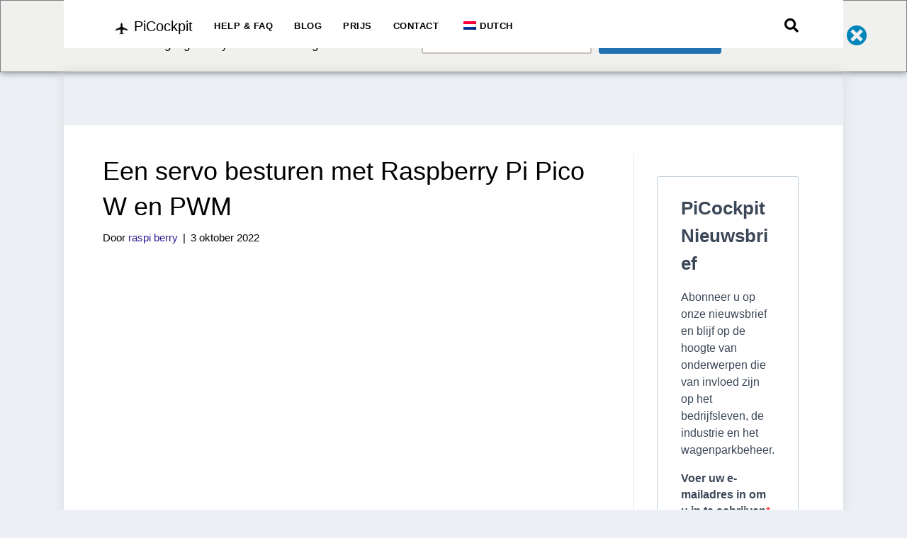

--- FILE ---
content_type: text/html; charset=UTF-8
request_url: https://picockpit.com/raspberry-pi/nl/hoe-servo-met-raspberry-pi-pico-w-en-pulsbreedte-modulatie-pwm-te-besturen/
body_size: 61835
content:
<!DOCTYPE html>
<html lang="nl-NL">
<head><style>img.lazy{min-height:1px}</style><link href="https://picockpit.com/raspberry-pi/wp-content/plugins/w3-total-cache/pub/js/lazyload.min.js" as="script">
<meta charset="UTF-8" />
<meta name='viewport' content='width=device-width, initial-scale=1.0' />
<meta http-equiv='X-UA-Compatible' content='IE=edge' />
<link rel="profile" href="https://gmpg.org/xfn/11" />
<meta name='robots' content='index, follow, max-image-preview:large, max-snippet:-1, max-video-preview:-1' />

	<!-- This site is optimized with the Yoast SEO plugin v26.8 - https://yoast.com/product/yoast-seo-wordpress/ -->
	<title>Een servo besturen met Raspberry Pi Pico W en PWM | PiCockpit</title>
	<meta name="description" content="Deze tutorial leert je hoe je een servo bestuurt met behulp van een Raspberry Pi Pico W en PWM via een webserver die je via je telefoon kunt benaderen." />
	<link rel="canonical" href="https://picockpit.com/raspberry-pi/nl/hoe-servo-met-raspberry-pi-pico-w-en-pulsbreedte-modulatie-pwm-te-besturen/" />
	<meta property="og:locale" content="nl_NL" />
	<meta property="og:type" content="article" />
	<meta property="og:title" content="Een servo besturen met Raspberry Pi Pico W en PWM | PiCockpit" />
	<meta property="og:description" content="Deze tutorial leert je hoe je een servo bestuurt met behulp van een Raspberry Pi Pico W en PWM via een webserver die je via je telefoon kunt benaderen." />
	<meta property="og:url" content="https://picockpit.com/raspberry-pi/nl/hoe-servo-met-raspberry-pi-pico-w-en-pulsbreedte-modulatie-pwm-te-besturen/" />
	<meta property="og:site_name" content="PiCockpit" />
	<meta property="article:publisher" content="https://www.facebook.com/pi3gshop" />
	<meta property="article:published_time" content="2022-10-03T12:37:39+00:00" />
	<meta property="article:modified_time" content="2023-08-21T13:11:49+00:00" />
	<meta property="og:image" content="https://picockpit.com/raspberry-pi/wp-content/uploads/2022/10/featured-image.jpg" />
	<meta property="og:image:width" content="1000" />
	<meta property="og:image:height" content="563" />
	<meta property="og:image:type" content="image/jpeg" />
	<meta name="author" content="raspi berry" />
	<meta name="twitter:card" content="summary_large_image" />
	<meta name="twitter:creator" content="@pi3g" />
	<meta name="twitter:site" content="@pi3g" />
	<meta name="twitter:label1" content="Geschreven door" />
	<meta name="twitter:data1" content="raspi berry" />
	<meta name="twitter:label2" content="Verwachte leestijd" />
	<meta name="twitter:data2" content="8 minuten" />
	<script type="application/ld+json" class="yoast-schema-graph">{
    "@context": "https:\/\/schema.org",
    "@graph": [
        {
            "@type": "Article",
            "@id": "https:\/\/picockpit.com\/raspberry-pi\/fr\/comment-controler-un-servo-avec-raspberry-pi-pico-w-et-modulation-de-largeur-dimpulsion-pwm\/#article",
            "isPartOf": {
                "@id": "https:\/\/picockpit.com\/raspberry-pi\/fr\/comment-controler-un-servo-avec-raspberry-pi-pico-w-et-modulation-de-largeur-dimpulsion-pwm\/"
            },
            "author": {
                "name": "framboos",
                "@id": "https:\/\/picockpit.com\/raspberry-pi\/#\/schema\/person\/7af3a7a8c999bc722029ef9ca9d78eee"
            },
            "headline": "Control a servo with Raspberry Pi Pico W and PWM",
            "datePublished": "2022-10-03T12:37:39+00:00",
            "dateModified": "2023-08-21T13:11:49+00:00",
            "mainEntityOfPage": {
                "@id": "https:\/\/picockpit.com\/raspberry-pi\/fr\/comment-controler-un-servo-avec-raspberry-pi-pico-w-et-modulation-de-largeur-dimpulsion-pwm\/"
            },
            "wordCount": 1216,
            "commentCount": 2,
            "publisher": {
                "@id": "https:\/\/picockpit.com\/raspberry-pi\/#organization"
            },
            "image": {
                "@id": "https:\/\/picockpit.com\/raspberry-pi\/fr\/comment-controler-un-servo-avec-raspberry-pi-pico-w-et-modulation-de-largeur-dimpulsion-pwm\/#primaryimage"
            },
            "thumbnailUrl": "https:\/\/picockpit.com\/raspberry-pi\/wp-content\/uploads\/2022\/10\/featured-image.jpg",
            "keywords": [
                "Output",
                "Pico",
                "Pico W",
                "picockpit",
                "project",
                "Projects",
                "pulse width modulation",
                "PWM",
                "Raspberry Pi",
                "Raspberry Pi projects",
                "servo"
            ],
            "articleSection": [
                "Raspberry Pi Pico"
            ],
            "inLanguage": "nl-NL",
            "potentialAction": [
                {
                    "@type": "CommentAction",
                    "name": "Commentaar",
                    "target": [
                        "https:\/\/picockpit.com\/raspberry-pi\/fr\/comment-controler-un-servo-avec-raspberry-pi-pico-w-et-modulation-de-largeur-dimpulsion-pwm\/#respond"
                    ]
                }
            ]
        },
        {
            "@type": "WebPage",
            "@id": "https:\/\/picockpit.com\/raspberry-pi\/fr\/comment-controler-un-servo-avec-raspberry-pi-pico-w-et-modulation-de-largeur-dimpulsion-pwm\/",
            "url": "https:\/\/picockpit.com\/raspberry-pi\/fr\/comment-controler-un-servo-avec-raspberry-pi-pico-w-et-modulation-de-largeur-dimpulsion-pwm\/",
            "name": "Een servo besturen met Raspberry Pi Pico W en PWM | PiCockpit",
            "isPartOf": {
                "@id": "https:\/\/picockpit.com\/raspberry-pi\/#website"
            },
            "primaryImageOfPage": {
                "@id": "https:\/\/picockpit.com\/raspberry-pi\/fr\/comment-controler-un-servo-avec-raspberry-pi-pico-w-et-modulation-de-largeur-dimpulsion-pwm\/#primaryimage"
            },
            "image": {
                "@id": "https:\/\/picockpit.com\/raspberry-pi\/fr\/comment-controler-un-servo-avec-raspberry-pi-pico-w-et-modulation-de-largeur-dimpulsion-pwm\/#primaryimage"
            },
            "thumbnailUrl": "https:\/\/picockpit.com\/raspberry-pi\/wp-content\/uploads\/2022\/10\/featured-image.jpg",
            "datePublished": "2022-10-03T12:37:39+00:00",
            "dateModified": "2023-08-21T13:11:49+00:00",
            "description": "Deze tutorial leert je hoe je een servo bestuurt met behulp van een Raspberry Pi Pico W en PWM via een webserver die je via je telefoon kunt benaderen.",
            "breadcrumb": {
                "@id": "https:\/\/picockpit.com\/raspberry-pi\/fr\/comment-controler-un-servo-avec-raspberry-pi-pico-w-et-modulation-de-largeur-dimpulsion-pwm\/#breadcrumb"
            },
            "inLanguage": "nl-NL",
            "potentialAction": [
                {
                    "@type": "ReadAction",
                    "target": [
                        "https:\/\/picockpit.com\/raspberry-pi\/fr\/comment-controler-un-servo-avec-raspberry-pi-pico-w-et-modulation-de-largeur-dimpulsion-pwm\/"
                    ]
                }
            ]
        },
        {
            "@type": "ImageObject",
            "inLanguage": "nl-NL",
            "@id": "https:\/\/picockpit.com\/raspberry-pi\/fr\/comment-controler-un-servo-avec-raspberry-pi-pico-w-et-modulation-de-largeur-dimpulsion-pwm\/#primaryimage",
            "url": "https:\/\/picockpit.com\/raspberry-pi\/wp-content\/uploads\/2022\/10\/featured-image.jpg",
            "contentUrl": "https:\/\/picockpit.com\/raspberry-pi\/wp-content\/uploads\/2022\/10\/featured-image.jpg",
            "width": 1000,
            "height": 563,
            "caption": "how to control servo with pwm raspberry pi pico w"
        },
        {
            "@type": "BreadcrumbList",
            "@id": "https:\/\/picockpit.com\/raspberry-pi\/fr\/comment-controler-un-servo-avec-raspberry-pi-pico-w-et-modulation-de-largeur-dimpulsion-pwm\/#breadcrumb",
            "itemListElement": [
                {
                    "@type": "ListItem",
                    "position": 1,
                    "name": "Home",
                    "item": "https:\/\/picockpit.com\/raspberry-pi\/"
                },
                {
                    "@type": "ListItem",
                    "position": 2,
                    "name": "Raspberry Pi Pico",
                    "item": "https:\/\/picockpit.com\/raspberry-pi\/category\/raspberry-pi-pico\/"
                },
                {
                    "@type": "ListItem",
                    "position": 3,
                    "name": "Een servo besturen met Raspberry Pi Pico W en PWM"
                }
            ]
        },
        {
            "@type": "WebSite",
            "@id": "https:\/\/picockpit.com\/raspberry-pi\/#website",
            "url": "https:\/\/picockpit.com\/raspberry-pi\/",
            "name": "PiCockpit",
            "description": "",
            "publisher": {
                "@id": "https:\/\/picockpit.com\/raspberry-pi\/#organization"
            },
            "potentialAction": [
                {
                    "@type": "SearchAction",
                    "target": {
                        "@type": "EntryPoint",
                        "urlTemplate": "https:\/\/picockpit.com\/raspberry-pi\/?s={search_term_string}"
                    },
                    "query-input": {
                        "@type": "PropertyValueSpecification",
                        "valueRequired": true,
                        "valueName": "search_term_string"
                    }
                }
            ],
            "inLanguage": "nl-NL"
        },
        {
            "@type": "Organization",
            "@id": "https:\/\/picockpit.com\/raspberry-pi\/#organization",
            "name": "PiCockpit.com",
            "url": "https:\/\/picockpit.com\/raspberry-pi\/",
            "logo": {
                "@type": "ImageObject",
                "inLanguage": "nl-NL",
                "@id": "https:\/\/picockpit.com\/raspberry-pi\/#\/schema\/logo\/image\/",
                "url": "https:\/\/picockpit.com\/raspberry-pi\/wp-content\/uploads\/2023\/07\/Screenshot-from-2023-07-24-15-01-24.png",
                "contentUrl": "https:\/\/picockpit.com\/raspberry-pi\/wp-content\/uploads\/2023\/07\/Screenshot-from-2023-07-24-15-01-24.png",
                "width": 1165,
                "height": 283,
                "caption": "PiCockpit.com"
            },
            "image": {
                "@id": "https:\/\/picockpit.com\/raspberry-pi\/#\/schema\/logo\/image\/"
            },
            "sameAs": [
                "https:\/\/www.facebook.com\/pi3gshop",
                "https:\/\/x.com\/pi3g"
            ]
        },
        {
            "@type": "Person",
            "@id": "https:\/\/picockpit.com\/raspberry-pi\/#\/schema\/person\/7af3a7a8c999bc722029ef9ca9d78eee",
            "name": "framboos",
            "image": {
                "@type": "ImageObject",
                "inLanguage": "nl-NL",
                "@id": "https:\/\/picockpit.com\/raspberry-pi\/#\/schema\/person\/image\/",
                "url": "https:\/\/secure.gravatar.com\/avatar\/c10c423ceeff34163dd54a5472d6da17d71c0e360e0cf8cdb8847006372f216b?s=96&d=blank&r=g",
                "contentUrl": "https:\/\/secure.gravatar.com\/avatar\/c10c423ceeff34163dd54a5472d6da17d71c0e360e0cf8cdb8847006372f216b?s=96&d=blank&r=g",
                "caption": "raspi berry"
            },
            "description": "Ik ben hier om u te helpen met al uw Raspberry Pi gerelateerde vragen &amp; deel graag over nieuwe projectidee\u00ebn voor de Raspberry Pi, en geef snelle tips. Natuurlijk help ik u ook met PiCockpit en hoe u uw Raspberry Pi nog makkelijker in gebruik kunt maken met deze raspberry pi monitoring oplossing :-)",
            "sameAs": [
                "https:\/\/picockpit.com"
            ],
            "url": "https:\/\/picockpit.com\/raspberry-pi\/nl\/author\/raspi-berry\/"
        }
    ]
}</script>
	<!-- / Yoast SEO plugin. -->


<link rel='dns-prefetch' href='//www.googletagmanager.com' />
<link rel="alternate" type="application/rss+xml" title="PiCockpit &raquo; Feed" href="https://picockpit.com/raspberry-pi/nl/feed/" />
<link rel="alternate" type="application/rss+xml" title="PiCockpit &raquo; Reactiesfeed" href="https://picockpit.com/raspberry-pi/nl/comments/feed/" />
<style>[consent-id]:not(.rcb-content-blocker):not([consent-transaction-complete]):not([consent-visual-use-parent^="children:"]):not([consent-confirm]){opacity:0!important;}
.rcb-content-blocker+.rcb-content-blocker-children-fallback~*{display:none!important;}</style><link rel="preload" href="https://picockpit.com/raspberry-pi/wp-content/be87407c124dbc391cb5a49372c777f0/dist/592721236.js?ver=4da9deaa8edb67e014c200f7fb07caf2" as="script" />
<link rel="preload" href="https://picockpit.com/raspberry-pi/wp-content/be87407c124dbc391cb5a49372c777f0/dist/1101903327.js?ver=fefcaa1c3eea3a500de03fb37bfd85c1" as="script" />
<link rel="alternate" type="application/rss+xml" title="PiCockpit &raquo; Control a servo with Raspberry Pi Pico W and PWM Reactiesfeed" href="https://picockpit.com/raspberry-pi/nl/hoe-servo-met-raspberry-pi-pico-w-en-pulsbreedte-modulatie-pwm-te-besturen/feed/" />
<script data-cfasync="false" defer src="https://picockpit.com/raspberry-pi/wp-content/be87407c124dbc391cb5a49372c777f0/dist/592721236.js?ver=4da9deaa8edb67e014c200f7fb07caf2" id="real-cookie-banner-pro-vendor-real-cookie-banner-pro-banner-js"></script>
<script type="application/json" data-skip-lazy-load="js-extra" data-skip-moving="true" data-no-defer nitro-exclude data-alt-type="application/ld+json" data-dont-merge data-wpmeteor-nooptimize="true" data-cfasync="false" id="ad3fb5909b9a3957537db5554f96068241-js-extra">{"slug":"real-cookie-banner-pro","textDomain":"real-cookie-banner","version":"5.2.12","restUrl":"https:\/\/picockpit.com\/raspberry-pi\/nl\/wp-json\/real-cookie-banner\/v1\/","restNamespace":"real-cookie-banner\/v1","restPathObfuscateOffset":"bd030bed6e3092a0","restRoot":"https:\/\/picockpit.com\/raspberry-pi\/nl\/wp-json\/","restQuery":{"_v":"5.2.12","_locale":"user","_dataLocale":"nl_NL_formal"},"restNonce":"71d72488a0","restRecreateNonceEndpoint":"https:\/\/picockpit.com\/raspberry-pi\/wp-admin\/admin-ajax.php?action=rest-nonce","publicUrl":"https:\/\/picockpit.com\/raspberry-pi\/wp-content\/plugins\/real-cookie-banner-pro\/public\/","chunkFolder":"dist","chunksLanguageFolder":"https:\/\/picockpit.com\/raspberry-pi\/wp-content\/languages\/mo-cache\/real-cookie-banner-pro\/","chunks":{"chunk-config-tab-blocker.lite.js":["nl_NL_formal-83d48f038e1cf6148175589160cda67e","nl_NL_formal-e051c4c51a9ece7608a571f9dada4712","nl_NL_formal-24de88ac89ca0a1363889bd3fd6e1c50","nl_NL_formal-93ec68381a9f458fbce3acbccd434479"],"chunk-config-tab-blocker.pro.js":["nl_NL_formal-ddf5ae983675e7b6eec2afc2d53654a2","nl_NL_formal-ad0fc0f9f96d053303b1ede45a238984","nl_NL_formal-e516a6866b9a31db231ab92dedaa8b29","nl_NL_formal-1aac2e7f59d941d7ed1061d1018d2957"],"chunk-config-tab-consent.lite.js":["nl_NL_formal-3823d7521a3fc2857511061e0d660408"],"chunk-config-tab-consent.pro.js":["nl_NL_formal-9cb9ecf8c1e8ce14036b5f3a5e19f098"],"chunk-config-tab-cookies.lite.js":["nl_NL_formal-1a51b37d0ef409906245c7ed80d76040","nl_NL_formal-e051c4c51a9ece7608a571f9dada4712","nl_NL_formal-24de88ac89ca0a1363889bd3fd6e1c50"],"chunk-config-tab-cookies.pro.js":["nl_NL_formal-572ee75deed92e7a74abba4b86604687","nl_NL_formal-ad0fc0f9f96d053303b1ede45a238984","nl_NL_formal-e516a6866b9a31db231ab92dedaa8b29"],"chunk-config-tab-dashboard.lite.js":["nl_NL_formal-f843c51245ecd2b389746275b3da66b6"],"chunk-config-tab-dashboard.pro.js":["nl_NL_formal-ae5ae8f925f0409361cfe395645ac077"],"chunk-config-tab-import.lite.js":["nl_NL_formal-66df94240f04843e5a208823e466a850"],"chunk-config-tab-import.pro.js":["nl_NL_formal-e5fee6b51986d4ff7a051d6f6a7b076a"],"chunk-config-tab-licensing.lite.js":["nl_NL_formal-e01f803e4093b19d6787901b9591b5a6"],"chunk-config-tab-licensing.pro.js":["nl_NL_formal-4918ea9704f47c2055904e4104d4ffba"],"chunk-config-tab-scanner.lite.js":["nl_NL_formal-b10b39f1099ef599835c729334e38429"],"chunk-config-tab-scanner.pro.js":["nl_NL_formal-752a1502ab4f0bebfa2ad50c68ef571f"],"chunk-config-tab-settings.lite.js":["nl_NL_formal-37978e0b06b4eb18b16164a2d9c93a2c"],"chunk-config-tab-settings.pro.js":["nl_NL_formal-e59d3dcc762e276255c8989fbd1f80e3"],"chunk-config-tab-tcf.lite.js":["nl_NL_formal-4f658bdbf0aa370053460bc9e3cd1f69","nl_NL_formal-e051c4c51a9ece7608a571f9dada4712","nl_NL_formal-93ec68381a9f458fbce3acbccd434479"],"chunk-config-tab-tcf.pro.js":["nl_NL_formal-e1e83d5b8a28f1f91f63b9de2a8b181a","nl_NL_formal-ad0fc0f9f96d053303b1ede45a238984","nl_NL_formal-1aac2e7f59d941d7ed1061d1018d2957"]},"others":{"customizeValuesBanner":"{\"layout\":{\"type\":\"dialog\",\"maxHeightEnabled\":false,\"maxHeight\":740,\"dialogMaxWidth\":510,\"dialogPosition\":\"middleCenter\",\"dialogMargin\":[0,0,0,0],\"bannerPosition\":\"bottom\",\"bannerMaxWidth\":1024,\"dialogBorderRadius\":3,\"borderRadius\":5,\"animationIn\":\"none\",\"animationInDuration\":1000,\"animationInOnlyMobile\":false,\"animationOut\":\"none\",\"animationOutDuration\":500,\"animationOutOnlyMobile\":false,\"overlay\":true,\"overlayBg\":\"#000000\",\"overlayBgAlpha\":38,\"overlayBlur\":2},\"decision\":{\"acceptAll\":\"button\",\"acceptEssentials\":\"button\",\"showCloseIcon\":false,\"acceptIndividual\":\"link\",\"buttonOrder\":\"all,essential,save,individual\",\"showGroups\":false,\"groupsFirstView\":false,\"saveButton\":\"always\"},\"design\":{\"bg\":\"#ffffff\",\"textAlign\":\"center\",\"linkTextDecoration\":\"underline\",\"borderWidth\":0,\"borderColor\":\"#ffffff\",\"fontSize\":13,\"fontColor\":\"#2b2b2b\",\"fontInheritFamily\":true,\"fontFamily\":\"Arial, Helvetica, sans-serif\",\"fontWeight\":\"normal\",\"boxShadowEnabled\":true,\"boxShadowOffsetX\":0,\"boxShadowOffsetY\":5,\"boxShadowBlurRadius\":13,\"boxShadowSpreadRadius\":0,\"boxShadowColor\":\"#000000\",\"boxShadowColorAlpha\":20},\"headerDesign\":{\"inheritBg\":true,\"bg\":\"#f4f4f4\",\"inheritTextAlign\":true,\"textAlign\":\"center\",\"padding\":[17,20,15,20],\"logo\":\"\",\"logoRetina\":\"\",\"logoMaxHeight\":40,\"logoPosition\":\"left\",\"logoMargin\":[5,15,5,15],\"fontSize\":20,\"fontColor\":\"#2b2b2b\",\"fontInheritFamily\":true,\"fontFamily\":\"Arial, Helvetica, sans-serif\",\"fontWeight\":\"normal\",\"borderWidth\":1,\"borderColor\":\"#efefef\"},\"bodyDesign\":{\"padding\":[15,20,10,20],\"descriptionInheritFontSize\":true,\"descriptionFontSize\":13,\"dottedGroupsInheritFontSize\":true,\"dottedGroupsFontSize\":13,\"dottedGroupsBulletColor\":\"#15779b\",\"teachingsInheritTextAlign\":true,\"teachingsTextAlign\":\"center\",\"teachingsSeparatorActive\":true,\"teachingsSeparatorWidth\":50,\"teachingsSeparatorHeight\":1,\"teachingsSeparatorColor\":\"#15779b\",\"teachingsInheritFontSize\":false,\"teachingsFontSize\":12,\"teachingsInheritFontColor\":false,\"teachingsFontColor\":\"#7c7c7c\",\"accordionMargin\":[10,0,5,0],\"accordionPadding\":[5,10,5,10],\"accordionArrowType\":\"outlined\",\"accordionArrowColor\":\"#15779b\",\"accordionBg\":\"#ffffff\",\"accordionActiveBg\":\"#f9f9f9\",\"accordionHoverBg\":\"#efefef\",\"accordionBorderWidth\":1,\"accordionBorderColor\":\"#efefef\",\"accordionTitleFontSize\":12,\"accordionTitleFontColor\":\"#2b2b2b\",\"accordionTitleFontWeight\":\"normal\",\"accordionDescriptionMargin\":[5,0,0,0],\"accordionDescriptionFontSize\":12,\"accordionDescriptionFontColor\":\"#828282\",\"accordionDescriptionFontWeight\":\"normal\",\"acceptAllOneRowLayout\":false,\"acceptAllPadding\":[10,10,10,10],\"acceptAllBg\":\"#15779b\",\"acceptAllTextAlign\":\"center\",\"acceptAllFontSize\":18,\"acceptAllFontColor\":\"#ffffff\",\"acceptAllFontWeight\":\"normal\",\"acceptAllBorderWidth\":0,\"acceptAllBorderColor\":\"#000000\",\"acceptAllHoverBg\":\"#11607d\",\"acceptAllHoverFontColor\":\"#ffffff\",\"acceptAllHoverBorderColor\":\"#000000\",\"acceptEssentialsUseAcceptAll\":true,\"acceptEssentialsButtonType\":\"\",\"acceptEssentialsPadding\":[10,10,10,10],\"acceptEssentialsBg\":\"#efefef\",\"acceptEssentialsTextAlign\":\"center\",\"acceptEssentialsFontSize\":16,\"acceptEssentialsFontColor\":\"#0a0a0a\",\"acceptEssentialsFontWeight\":\"normal\",\"acceptEssentialsBorderWidth\":0,\"acceptEssentialsBorderColor\":\"#000000\",\"acceptEssentialsHoverBg\":\"#e8e8e8\",\"acceptEssentialsHoverFontColor\":\"#000000\",\"acceptEssentialsHoverBorderColor\":\"#000000\",\"acceptIndividualPadding\":[0,5,0,5],\"acceptIndividualBg\":\"#ffffff\",\"acceptIndividualTextAlign\":\"center\",\"acceptIndividualFontSize\":15,\"acceptIndividualFontColor\":\"#15779b\",\"acceptIndividualFontWeight\":\"normal\",\"acceptIndividualBorderWidth\":0,\"acceptIndividualBorderColor\":\"#000000\",\"acceptIndividualHoverBg\":\"#ffffff\",\"acceptIndividualHoverFontColor\":\"#11607d\",\"acceptIndividualHoverBorderColor\":\"#000000\"},\"footerDesign\":{\"poweredByLink\":true,\"inheritBg\":false,\"bg\":\"#fcfcfc\",\"inheritTextAlign\":true,\"textAlign\":\"center\",\"padding\":[10,20,15,20],\"fontSize\":14,\"fontColor\":\"#7c7c7c\",\"fontInheritFamily\":true,\"fontFamily\":\"Arial, Helvetica, sans-serif\",\"fontWeight\":\"normal\",\"hoverFontColor\":\"#2b2b2b\",\"borderWidth\":1,\"borderColor\":\"#efefef\",\"languageSwitcher\":\"flags\"},\"texts\":{\"headline\":\"Privacyvoorkeuren\",\"description\":\"We gebruiken cookies en vergelijkbare technologie\\u00ebn op onze website en verwerken uw persoonlijke gegevens (bijv. IP-adres), bijvoorbeeld om inhoud en advertenties te personaliseren, om media van derden te integreren of om het verkeer op onze website te analyseren. Gegevensverwerking kan ook plaatsvinden als gevolg van het plaatsen van cookies. We delen deze gegevens met derden die we noemen in de privacyinstellingen.<br \\\/><br \\\/>De gegevensverwerking kan plaatsvinden met uw toestemming of op basis van een gerechtvaardigd belang, waartegen u bezwaar kunt maken in de privacyinstellingen. U hebt het recht om geen toestemming te geven en om uw toestemming op een later tijdstip te wijzigen of in te trekken. Meer informatie over het gebruik van uw gegevens vindt u in ons {{privacyPolicy}}privacybeleid{{\\\/privacyPolicy}}.\",\"acceptAll\":\"Alles accepteren\",\"acceptEssentials\":\"Doorgaan zonder toestemming\",\"acceptIndividual\":\"Privacyinstellingen afzonderlijk instellen\",\"poweredBy\":\"2\",\"dataProcessingInUnsafeCountries\":\"Sommige diensten verwerken persoonlijke gegevens in onbeveiligde derde landen. Door in te stemmen met het gebruik van deze diensten, stemt u ook in met de verwerking van uw gegevens in deze onbeveiligde derde landen in overeenstemming met {{legalBasis}}. Dit brengt het risico met zich mee dat uw gegevens worden verwerkt door autoriteiten voor controle- en toezichtsdoeleinden, mogelijk zonder de mogelijkheid van een juridisch verhaal.\",\"ageNoticeBanner\":\"Bent u jonger dan {{minAge}} jaar? In dat geval kunt u geen toestemming geven voor optionele diensten. Vraag aan uw ouders of wettelijke vertegenwoordigers om samen met u akkoord te gaan met deze diensten.\",\"ageNoticeBlocker\":\"Bent u jonger dan {{minAge}} jaar? Helaas kunt u dan geen toestemming geven voor deze dienst om vervolgens de content te kunnen bekijken. Vraag aan uw ouders of wettelijke vertegenwoordigers om samen met u akkoord te gaan met de dienst!\",\"listServicesNotice\":\"Door alle diensten te accepteren, staat u toe dat {{services}} geladen worden. Deze diensten zijn onderverdeeld in groepen {{serviceGroups}} overeenkomstig hun doel (groepen die bij elkaar horen staan aangegeven met cijfers in superscript).\",\"listServicesLegitimateInterestNotice\":\"Daarnaast worden {{services}} geladen op basis van een rechtmatig belang.\",\"tcfStacksCustomName\":\"Diensten met verschillende doeleinden buiten de TCF-standaard\",\"tcfStacksCustomDescription\":\"Diensten die geen toestemmingen uitwisselen via de TCF-standaard, maar via andere technologie\\u00ebn. Deze zijn onderverdeeld in verschillende groepen op basis van hun doeleinde. Sommige worden gebruikt op basis van een rechtmatig belang (bijv. dreigingspreventie), andere worden alleen met uw toestemming gebruikt. Details over de afzonderlijke groepen en doeleinden van de diensten vindt u in de afzonderlijke privacyinstellingen.\",\"consentForwardingExternalHosts\":\"Uw toestemming is ook van toepassing op {{websites}}.\",\"blockerHeadline\":\"{{name}} geblokkeerd vanwege privacyinstellingen\",\"blockerLinkShowMissing\":\"Alle diensten weergeven waarvoor u nog toestemming moet geven\",\"blockerLoadButton\":\"Diensten accepteren en content laden\",\"blockerAcceptInfo\":\"Als u de geblokkeerde content laadt, worden uw privacyinstellingen aangepast. Content van deze dienst zal in de toekomst niet meer geblokkeerd worden.\",\"stickyHistory\":\"Historiek van vertrouwelijkheidsparameters\",\"stickyRevoke\":\"Toestemming intrekken\",\"stickyRevokeSuccessMessage\":\"U hebt uw toestemming voor de diensten met cookies en de verwerking van persoonlijke gegevens met succes ingetrokken. La page va \\u00eatre recharg\\u00e9e maintenant!\",\"stickyChange\":\"Wijzig de vertrouwelijkheidsparameters\"},\"individualLayout\":{\"inheritDialogMaxWidth\":false,\"dialogMaxWidth\":970,\"inheritBannerMaxWidth\":true,\"bannerMaxWidth\":1980,\"descriptionTextAlign\":\"left\"},\"group\":{\"checkboxBg\":\"#f0f0f0\",\"checkboxBorderWidth\":1,\"checkboxBorderColor\":\"#d2d2d2\",\"checkboxActiveColor\":\"#ffffff\",\"checkboxActiveBg\":\"#15779b\",\"checkboxActiveBorderColor\":\"#11607d\",\"groupInheritBg\":true,\"groupBg\":\"#f4f4f4\",\"groupPadding\":[15,15,15,15],\"groupSpacing\":10,\"groupBorderRadius\":5,\"groupBorderWidth\":1,\"groupBorderColor\":\"#f4f4f4\",\"headlineFontSize\":16,\"headlineFontWeight\":\"normal\",\"headlineFontColor\":\"#2b2b2b\",\"descriptionFontSize\":14,\"descriptionFontColor\":\"#7c7c7c\",\"linkColor\":\"#7c7c7c\",\"linkHoverColor\":\"#2b2b2b\",\"detailsHideLessRelevant\":true},\"saveButton\":{\"useAcceptAll\":true,\"type\":\"button\",\"padding\":[10,10,10,10],\"bg\":\"#efefef\",\"textAlign\":\"center\",\"fontSize\":16,\"fontColor\":\"#0a0a0a\",\"fontWeight\":\"normal\",\"borderWidth\":0,\"borderColor\":\"#000000\",\"hoverBg\":\"#e8e8e8\",\"hoverFontColor\":\"#000000\",\"hoverBorderColor\":\"#000000\"},\"individualTexts\":{\"headline\":\"Individuele privacyvoorkeuren\",\"description\":\"We gebruiken cookies en vergelijkbare technologie\\u00ebn op onze website en verwerken uw persoonlijke gegevens (bijv. IP-adres), bijvoorbeeld om inhoud en advertenties te personaliseren, om media van derden te integreren of om het verkeer op onze website te analyseren. Gegevensverwerking kan ook plaatsvinden als gevolg van het plaatsen van cookies. We delen deze gegevens met derden die we noemen in de privacyinstellingen.<br \\\/><br \\\/>De gegevensverwerking kan plaatsvinden met uw toestemming of op basis van een gerechtvaardigd belang, waartegen u bezwaar kunt maken in de privacyinstellingen. U hebt het recht om geen toestemming te geven en om uw toestemming op een later tijdstip te wijzigen of in te trekken. Meer informatie over het gebruik van uw gegevens vindt u in ons {{privacyPolicy}}privacybeleid{{\\\/privacyPolicy}}.<br \\\/><br \\\/>Hieronder vindt u een overzicht van alle diensten die door deze website worden gebruikt. U kunt gedetailleerde informatie over elke dienst bekijken en individueel akkoord gaan of uw recht op bezwaar uitoefenen.\",\"save\":\"Aangepaste keuzes opslaan\",\"showMore\":\"Informatie over dienst weergeven\",\"hideMore\":\"Informatie over dienst verbergen\",\"postamble\":\"\"},\"mobile\":{\"enabled\":true,\"maxHeight\":400,\"hideHeader\":false,\"alignment\":\"bottom\",\"scalePercent\":90,\"scalePercentVertical\":-50},\"sticky\":{\"enabled\":false,\"animationsEnabled\":true,\"alignment\":\"left\",\"bubbleBorderRadius\":50,\"icon\":\"fingerprint\",\"iconCustom\":\"\",\"iconCustomRetina\":\"\",\"iconSize\":30,\"iconColor\":\"#ffffff\",\"bubbleMargin\":[10,20,20,20],\"bubblePadding\":15,\"bubbleBg\":\"#15779b\",\"bubbleBorderWidth\":0,\"bubbleBorderColor\":\"#10556f\",\"boxShadowEnabled\":true,\"boxShadowOffsetX\":0,\"boxShadowOffsetY\":2,\"boxShadowBlurRadius\":5,\"boxShadowSpreadRadius\":1,\"boxShadowColor\":\"#105b77\",\"boxShadowColorAlpha\":40,\"bubbleHoverBg\":\"#ffffff\",\"bubbleHoverBorderColor\":\"#000000\",\"hoverIconColor\":\"#000000\",\"hoverIconCustom\":\"\",\"hoverIconCustomRetina\":\"\",\"menuFontSize\":16,\"menuBorderRadius\":5,\"menuItemSpacing\":10,\"menuItemPadding\":[5,10,5,10]},\"customCss\":{\"css\":\"\",\"antiAdBlocker\":\"y\"}}","isPro":true,"showProHints":false,"proUrl":"https:\/\/devowl.io\/go\/real-cookie-banner?source=rcb-lite","showLiteNotice":false,"frontend":{"groups":"[{\"id\":44,\"name\":\"Essentieel\",\"slug\":\"essential\",\"description\":\"Essenti\\u00eble diensten zijn vereist voor de basisfunctionaliteit van de website. Deze omvatten slechts technisch noodzakelijke diensten. Tegen deze diensten kan geen bezwaar worden gemaakt.\",\"isEssential\":true,\"isDefault\":true,\"items\":[{\"id\":1284,\"name\":\"Wordfence\",\"purpose\":\"Wordfence beveiligt deze website tegen aanvallen van verschillende aard. Cookies worden gebruikt om de permissies van de gebruiker te controleren alvorens toegang te krijgen tot WordPress, om beheerders te verwittigen wanneer een gebruiker zich aanmeldt met een nieuw toestel of locatie, en om gedefinieerde landbeperkingen te omzeilen via speciaal geprepareerde links.\",\"providerContact\":{\"phone\":\"\",\"email\":\"\",\"link\":\"\"},\"isProviderCurrentWebsite\":true,\"provider\":\"PiCockpit | Bewaak en bestuur uw Raspberry Pi: gratis voor maximaal 5 Pis!\",\"uniqueName\":\"wordfence\",\"isEmbeddingOnlyExternalResources\":false,\"legalBasis\":\"consent\",\"dataProcessingInCountries\":[],\"dataProcessingInCountriesSpecialTreatments\":[],\"technicalDefinitions\":[{\"type\":\"http\",\"name\":\"wfwaf-authcookie-*\",\"host\":\"picockpit.com\",\"duration\":1,\"durationUnit\":\"y\",\"isSessionDuration\":false,\"purpose\":\"\"},{\"type\":\"http\",\"name\":\"wf_loginalerted_*\",\"host\":\"picockpit.com\",\"duration\":1,\"durationUnit\":\"y\",\"isSessionDuration\":false,\"purpose\":\"\"},{\"type\":\"http\",\"name\":\"wfCBLBypass\",\"host\":\"picockpit.com\",\"duration\":1,\"durationUnit\":\"y\",\"isSessionDuration\":false,\"purpose\":\"\"}],\"codeDynamics\":[],\"providerPrivacyPolicyUrl\":\"https:\\\/\\\/picockpit.com\\\/raspberry-pi\\\/datenschutzerklarung\\\/\",\"providerLegalNoticeUrl\":\"\",\"tagManagerOptInEventName\":\"\",\"tagManagerOptOutEventName\":\"\",\"googleConsentModeConsentTypes\":[],\"executePriority\":10,\"codeOptIn\":\"\",\"executeCodeOptInWhenNoTagManagerConsentIsGiven\":false,\"codeOptOut\":\"\",\"executeCodeOptOutWhenNoTagManagerConsentIsGiven\":false,\"deleteTechnicalDefinitionsAfterOptOut\":false,\"codeOnPageLoad\":\"\",\"presetId\":\"wordfence\"},{\"id\":1283,\"name\":\"VertalenPers\",\"purpose\":\"TranslatePress is een meertalig systeem voor WordPress websites. De cookies slaan de taal van de gebruiker op en kunnen de gebruiker doorverwijzen naar de versie van de website die overeenkomt met de taal van de browser van de gebruiker.\",\"providerContact\":{\"phone\":\"\",\"email\":\"\",\"link\":\"\"},\"isProviderCurrentWebsite\":true,\"provider\":\"PiCockpit | Bewaak en bestuur uw Raspberry Pi: gratis voor maximaal 5 Pis!\",\"uniqueName\":\"translatepress\",\"isEmbeddingOnlyExternalResources\":false,\"legalBasis\":\"consent\",\"dataProcessingInCountries\":[],\"dataProcessingInCountriesSpecialTreatments\":[],\"technicalDefinitions\":[{\"type\":\"http\",\"name\":\"trp_language\",\"host\":\"picockpit.com\",\"duration\":30,\"durationUnit\":\"d\",\"isSessionDuration\":false,\"purpose\":\"\"}],\"codeDynamics\":[],\"providerPrivacyPolicyUrl\":\"https:\\\/\\\/picockpit.com\\\/raspberry-pi\\\/datenschutzerklarung\\\/\",\"providerLegalNoticeUrl\":\"\",\"tagManagerOptInEventName\":\"\",\"tagManagerOptOutEventName\":\"\",\"googleConsentModeConsentTypes\":[],\"executePriority\":10,\"codeOptIn\":\"\",\"executeCodeOptInWhenNoTagManagerConsentIsGiven\":false,\"codeOptOut\":\"\",\"executeCodeOptOutWhenNoTagManagerConsentIsGiven\":false,\"deleteTechnicalDefinitionsAfterOptOut\":false,\"codeOnPageLoad\":\"\",\"presetId\":\"translatepress\"},{\"id\":1266,\"name\":\"Echte koekjes banner\",\"purpose\":\"Real Cookie Banner vraagt websitebezoekers toestemming om cookies te plaatsen en persoonlijke gegevens te verwerken. Voor dit doel wordt aan elke websitebezoeker een UUID (pseudonieme identificatie van de gebruiker) toegewezen om de toestemming op te slaan. Deze is geldig totdat de cookie vervalt . Cookies worden gebruikt om uit te testen of cookies ingesteld kunnen worden, om verwijzingen naar gedocumenteerde toestemming op te slaan en om op te slaan voor welke diensten van welke dienstengroepen de bezoeker toestemming heeft gegeven. Als toestemming werd verkregen onder het Transparency &amp; Consent Framework (TCF), worden cookies gebruikt om toestemming op te slaan in TCF-partners, doeleinden, speciale doeleinden, functies en speciale functies. Als onderdeel van de verplichting tot openbaarmaking conform de GDPR wordt de verzamelde toestemming volledig gedocumenteerd. Dit omvat, naast de diensten en dienstengroepen waarvoor de bezoeker toestemming heeft gegeven, alle cookiebannerinstellingen op het moment van de toestemming en ook de technische omstandigheden (zoals de grootte van het weergegeven gebied op het moment van toestemming) en de gebruikersinteracties (bijv. klikken op knoppen) die tot de toestemming hebben geleid. Als toestemming is verkregen volgens de TCF-standaard, omvat het ook voor welke TCF-partners, doeleinden en functies de bezoeker toestemming heeft gegeven. De toestemming wordt eenmalig per taal verzameld.\",\"providerContact\":{\"phone\":\"\",\"email\":\"\",\"link\":\"\"},\"isProviderCurrentWebsite\":true,\"provider\":\"PiCockpit | Bewaak en bestuur uw Raspberry Pi: gratis voor maximaal 5 Pis!\",\"uniqueName\":\"real-cookie-banner\",\"isEmbeddingOnlyExternalResources\":false,\"legalBasis\":\"legal-requirement\",\"dataProcessingInCountries\":[],\"dataProcessingInCountriesSpecialTreatments\":[],\"technicalDefinitions\":[{\"type\":\"http\",\"name\":\"real_cookie_banner*\",\"host\":\".picockpit.com\",\"duration\":365,\"durationUnit\":\"d\",\"isSessionDuration\":false,\"purpose\":\"\"},{\"type\":\"http\",\"name\":\"real_cookie_banner*-tcf\",\"host\":\".picockpit.com\",\"duration\":365,\"durationUnit\":\"d\",\"isSessionDuration\":false,\"purpose\":\"\"},{\"type\":\"http\",\"name\":\"real_cookie_banner-test\",\"host\":\".picockpit.com\",\"duration\":365,\"durationUnit\":\"d\",\"isSessionDuration\":false,\"purpose\":\"\"}],\"codeDynamics\":[],\"providerPrivacyPolicyUrl\":\"https:\\\/\\\/picockpit.com\\\/raspberry-pi\\\/datenschutzerklarung\\\/\",\"providerLegalNoticeUrl\":\"\",\"tagManagerOptInEventName\":\"\",\"tagManagerOptOutEventName\":\"\",\"googleConsentModeConsentTypes\":[],\"executePriority\":10,\"codeOptIn\":\"\",\"executeCodeOptInWhenNoTagManagerConsentIsGiven\":false,\"codeOptOut\":\"\",\"executeCodeOptOutWhenNoTagManagerConsentIsGiven\":false,\"deleteTechnicalDefinitionsAfterOptOut\":false,\"codeOnPageLoad\":\"\",\"presetId\":\"real-cookie-banner\"}]},{\"id\":45,\"name\":\"Functioneel\",\"slug\":\"functional\",\"description\":\"Functionele diensten zijn nodig om functies te bieden die verder gaan dan de essenti\\u00eble functionaliteit, zoals mooiere lettertypes, het afspelen van video's of interactieve Web 2.0-functies. Inhoud van bijvoorbeeld videoplatforms en socialemediaplatforms wordt standaard geblokkeerd, maar er kan toestemming voor worden gegeven. Als met de dienst wordt ingestemd, wordt deze inhoud automatisch geladen zonder verdere handmatige toestemming.\",\"isEssential\":false,\"isDefault\":true,\"items\":[{\"id\":1289,\"name\":\"Gravatar (Avatar afbeeldingen)\",\"purpose\":\"Gravatar is een dienst waarbij mensen hun e-mailadres kunnen koppelen aan een avatar-afbeelding die bijvoorbeeld in het commentaargedeelte wordt geladen. Er worden geen cookies in technische zin geplaatst op de client van de gebruiker, maar er worden wel technische en persoonlijke gegevens, zoals het IP-adres, doorgestuurd van de client naar de server van de dienstverlener om het gebruik van de dienst mogelijk te maken.\",\"providerContact\":{\"phone\":\"\",\"email\":\"\",\"link\":\"\"},\"isProviderCurrentWebsite\":false,\"provider\":\"Automattic Inc.\",\"uniqueName\":\"gravatar-avatar-images\",\"isEmbeddingOnlyExternalResources\":true,\"legalBasis\":\"consent\",\"dataProcessingInCountries\":[\"US\"],\"dataProcessingInCountriesSpecialTreatments\":[],\"technicalDefinitions\":[{\"type\":\"http\",\"name\":\"\",\"host\":\"\",\"duration\":0,\"durationUnit\":\"y\",\"isSessionDuration\":false,\"purpose\":\"\"}],\"codeDynamics\":[],\"providerPrivacyPolicyUrl\":\"https:\\\/\\\/automattic.com\\\/privacy\\\/\",\"providerLegalNoticeUrl\":\"\",\"tagManagerOptInEventName\":\"\",\"tagManagerOptOutEventName\":\"\",\"googleConsentModeConsentTypes\":[],\"executePriority\":10,\"codeOptIn\":\"\",\"executeCodeOptInWhenNoTagManagerConsentIsGiven\":false,\"codeOptOut\":\"\",\"executeCodeOptOutWhenNoTagManagerConsentIsGiven\":false,\"deleteTechnicalDefinitionsAfterOptOut\":false,\"codeOnPageLoad\":\"\",\"presetId\":\"gravatar-avatar-images\"},{\"id\":1287,\"name\":\"YouTube\",\"purpose\":\"YouTube maakt het mogelijk om inhoud die op youtube.com is geplaatst, direct op websites in te sluiten. De cookies worden gebruikt om bezochte websites en gedetailleerde statistieken over het gebruikersgedrag te verzamelen. Deze gegevens kunnen worden gekoppeld aan de gegevens van gebruikers die zijn geregistreerd op youtube.com en google.com of gelokaliseerde versies van deze diensten.\",\"providerContact\":{\"phone\":\"\",\"email\":\"\",\"link\":\"\"},\"isProviderCurrentWebsite\":false,\"provider\":\"Google Ierland Limited\",\"uniqueName\":\"youtube\",\"isEmbeddingOnlyExternalResources\":false,\"legalBasis\":\"consent\",\"dataProcessingInCountries\":[\"US\"],\"dataProcessingInCountriesSpecialTreatments\":[],\"technicalDefinitions\":[{\"type\":\"http\",\"name\":\"SIDCC\",\"host\":\".youtube.com\",\"duration\":1,\"durationUnit\":\"y\",\"isSessionDuration\":false,\"purpose\":\"\"},{\"type\":\"http\",\"name\":\"__Secure-3PAPISID\",\"host\":\".youtube.com\",\"duration\":2,\"durationUnit\":\"y\",\"isSessionDuration\":false,\"purpose\":\"\"},{\"type\":\"http\",\"name\":\"__Secure-APISID\",\"host\":\".youtube.com\",\"duration\":1,\"durationUnit\":\"mo\",\"isSessionDuration\":false,\"purpose\":\"\"},{\"type\":\"http\",\"name\":\"__Secure-SSID\",\"host\":\".youtube.com\",\"duration\":1,\"durationUnit\":\"mo\",\"isSessionDuration\":false,\"purpose\":\"\"},{\"type\":\"http\",\"name\":\"__Secure-HSID\",\"host\":\".youtube.com\",\"duration\":1,\"durationUnit\":\"mo\",\"isSessionDuration\":false,\"purpose\":\"\"},{\"type\":\"http\",\"name\":\"APISID\",\"host\":\".youtube.com\",\"duration\":6,\"durationUnit\":\"mo\",\"isSessionDuration\":false,\"purpose\":\"\"},{\"type\":\"http\",\"name\":\"__Secure-3PSID\",\"host\":\".youtube.com\",\"duration\":6,\"durationUnit\":\"mo\",\"isSessionDuration\":false,\"purpose\":\"\"},{\"type\":\"http\",\"name\":\"SAPISID\",\"host\":\".youtube.com\",\"duration\":2,\"durationUnit\":\"y\",\"isSessionDuration\":false,\"purpose\":\"\"},{\"type\":\"http\",\"name\":\"HSID\",\"host\":\".youtube.com\",\"duration\":6,\"durationUnit\":\"mo\",\"isSessionDuration\":false,\"purpose\":\"\"},{\"type\":\"http\",\"name\":\"SSID\",\"host\":\".youtube.com\",\"duration\":2,\"durationUnit\":\"y\",\"isSessionDuration\":false,\"purpose\":\"\"},{\"type\":\"http\",\"name\":\"SID\",\"host\":\".youtube.com\",\"duration\":6,\"durationUnit\":\"mo\",\"isSessionDuration\":false,\"purpose\":\"\"},{\"type\":\"http\",\"name\":\"1P_JAR\",\"host\":\".youtube.com\",\"duration\":1,\"durationUnit\":\"mo\",\"isSessionDuration\":false,\"purpose\":\"\"},{\"type\":\"http\",\"name\":\"SEARCH_SAMESITE\",\"host\":\".youtube.com\",\"duration\":6,\"durationUnit\":\"mo\",\"isSessionDuration\":false,\"purpose\":\"\"},{\"type\":\"http\",\"name\":\"CONSENT\",\"host\":\".youtube.com\",\"duration\":6,\"durationUnit\":\"y\",\"isSessionDuration\":false,\"purpose\":\"\"},{\"type\":\"http\",\"name\":\"YSC\",\"host\":\".youtube.com\",\"duration\":0,\"durationUnit\":\"y\",\"isSessionDuration\":true,\"purpose\":\"\"},{\"type\":\"http\",\"name\":\"SIDCC\",\"host\":\".youtube.com\",\"duration\":6,\"durationUnit\":\"mo\",\"isSessionDuration\":false,\"purpose\":\"\"},{\"type\":\"http\",\"name\":\"LOGIN_INFO\",\"host\":\".youtube.com\",\"duration\":2,\"durationUnit\":\"y\",\"isSessionDuration\":false,\"purpose\":\"\"},{\"type\":\"http\",\"name\":\"HSID\",\"host\":\".youtube.com\",\"duration\":2,\"durationUnit\":\"y\",\"isSessionDuration\":false,\"purpose\":\"\"},{\"type\":\"http\",\"name\":\"VISITOR_INFO1_LIVE\",\"host\":\".youtube.com\",\"duration\":6,\"durationUnit\":\"mo\",\"isSessionDuration\":false,\"purpose\":\"\"},{\"type\":\"http\",\"name\":\"__Secure-3PAPISID\",\"host\":\".youtube.com\",\"duration\":6,\"durationUnit\":\"mo\",\"isSessionDuration\":false,\"purpose\":\"\"},{\"type\":\"http\",\"name\":\"CONSENT\",\"host\":\".youtube.com\",\"duration\":18,\"durationUnit\":\"y\",\"isSessionDuration\":false,\"purpose\":\"\"},{\"type\":\"http\",\"name\":\"SSID\",\"host\":\".youtube.com\",\"duration\":6,\"durationUnit\":\"mo\",\"isSessionDuration\":false,\"purpose\":\"\"},{\"type\":\"http\",\"name\":\"__Secure-SSID\",\"host\":\".youtube.com\",\"duration\":1,\"durationUnit\":\"mo\",\"isSessionDuration\":false,\"purpose\":\"\"},{\"type\":\"http\",\"name\":\"__Secure-APISID\",\"host\":\".youtube.com\",\"duration\":1,\"durationUnit\":\"mo\",\"isSessionDuration\":false,\"purpose\":\"\"},{\"type\":\"http\",\"name\":\"__Secure-HSID\",\"host\":\".youtube.com\",\"duration\":1,\"durationUnit\":\"mo\",\"isSessionDuration\":false,\"purpose\":\"\"},{\"type\":\"http\",\"name\":\"SAPISID\",\"host\":\".youtube.com\",\"duration\":6,\"durationUnit\":\"mo\",\"isSessionDuration\":false,\"purpose\":\"\"},{\"type\":\"http\",\"name\":\"APISID\",\"host\":\".youtube.com\",\"duration\":2,\"durationUnit\":\"y\",\"isSessionDuration\":false,\"purpose\":\"\"},{\"type\":\"http\",\"name\":\"__Secure-3PSID\",\"host\":\".youtube.com\",\"duration\":2,\"durationUnit\":\"y\",\"isSessionDuration\":false,\"purpose\":\"\"},{\"type\":\"http\",\"name\":\"PREF\",\"host\":\".youtube.com\",\"duration\":8,\"durationUnit\":\"mo\",\"isSessionDuration\":false,\"purpose\":\"\"},{\"type\":\"http\",\"name\":\"SID\",\"host\":\".youtube.com\",\"duration\":2,\"durationUnit\":\"y\",\"isSessionDuration\":false,\"purpose\":\"\"},{\"type\":\"http\",\"name\":\"s_gl\",\"host\":\".youtube.com\",\"duration\":0,\"durationUnit\":\"y\",\"isSessionDuration\":true,\"purpose\":\"\"},{\"type\":\"http\",\"name\":\"SIDCC\",\"host\":\".google.com\",\"duration\":1,\"durationUnit\":\"y\",\"isSessionDuration\":false,\"purpose\":\"\"},{\"type\":\"http\",\"name\":\"__Secure-3PAPISID\",\"host\":\".google.com\",\"duration\":2,\"durationUnit\":\"y\",\"isSessionDuration\":false,\"purpose\":\"\"},{\"type\":\"http\",\"name\":\"SAPISID\",\"host\":\".google.com\",\"duration\":2,\"durationUnit\":\"y\",\"isSessionDuration\":false,\"purpose\":\"\"},{\"type\":\"http\",\"name\":\"APISID\",\"host\":\".google.com\",\"duration\":2,\"durationUnit\":\"y\",\"isSessionDuration\":false,\"purpose\":\"\"},{\"type\":\"http\",\"name\":\"SSID\",\"host\":\".google.com\",\"duration\":2,\"durationUnit\":\"y\",\"isSessionDuration\":false,\"purpose\":\"\"},{\"type\":\"http\",\"name\":\"HSID\",\"host\":\".google.com\",\"duration\":2,\"durationUnit\":\"y\",\"isSessionDuration\":false,\"purpose\":\"\"},{\"type\":\"http\",\"name\":\"__Secure-3PSID\",\"host\":\".google.com\",\"duration\":2,\"durationUnit\":\"y\",\"isSessionDuration\":false,\"purpose\":\"\"},{\"type\":\"http\",\"name\":\"SID\",\"host\":\".google.com\",\"duration\":2,\"durationUnit\":\"y\",\"isSessionDuration\":false,\"purpose\":\"\"},{\"type\":\"http\",\"name\":\"CONSENT\",\"host\":\".google.com\",\"duration\":18,\"durationUnit\":\"y\",\"isSessionDuration\":false,\"purpose\":\"\"},{\"type\":\"http\",\"name\":\"NID\",\"host\":\".google.com\",\"duration\":6,\"durationUnit\":\"mo\",\"isSessionDuration\":false,\"purpose\":\"\"},{\"type\":\"http\",\"name\":\"1P_JAR\",\"host\":\".google.com\",\"duration\":1,\"durationUnit\":\"mo\",\"isSessionDuration\":false,\"purpose\":\"\"},{\"type\":\"http\",\"name\":\"DV\",\"host\":\"www.google.com\",\"duration\":1,\"durationUnit\":\"m\",\"isSessionDuration\":false,\"purpose\":\"\"}],\"codeDynamics\":[],\"providerPrivacyPolicyUrl\":\"https:\\\/\\\/policies.google.com\\\/privacy\",\"providerLegalNoticeUrl\":\"\",\"tagManagerOptInEventName\":\"\",\"tagManagerOptOutEventName\":\"\",\"googleConsentModeConsentTypes\":[],\"executePriority\":10,\"codeOptIn\":\"\",\"executeCodeOptInWhenNoTagManagerConsentIsGiven\":false,\"codeOptOut\":\"\",\"executeCodeOptOutWhenNoTagManagerConsentIsGiven\":false,\"deleteTechnicalDefinitionsAfterOptOut\":false,\"codeOnPageLoad\":\"\",\"presetId\":\"youtube\"},{\"id\":1285,\"name\":\"Emojis\",\"purpose\":\"WordPress Emoji is een emoji-set die wordt geladen vanaf wordpress.org. Er worden geen cookies in technische zin geplaatst op de client van de gebruiker, maar er worden wel technische en persoonlijke gegevens, zoals het IP-adres, doorgegeven van de client naar de server van de dienstverlener om het gebruik van de dienst mogelijk te maken.\",\"providerContact\":{\"phone\":\"\",\"email\":\"\",\"link\":\"\"},\"isProviderCurrentWebsite\":false,\"provider\":\"WordPress.org\",\"uniqueName\":\"wordpress-emojis\",\"isEmbeddingOnlyExternalResources\":true,\"legalBasis\":\"consent\",\"dataProcessingInCountries\":[\"US\"],\"dataProcessingInCountriesSpecialTreatments\":[],\"technicalDefinitions\":[{\"type\":\"http\",\"name\":\"\",\"host\":\"\",\"duration\":0,\"durationUnit\":\"y\",\"isSessionDuration\":false,\"purpose\":\"\"}],\"codeDynamics\":[],\"providerPrivacyPolicyUrl\":\"https:\\\/\\\/wordpress.org\\\/about\\\/privacy\\\/\",\"providerLegalNoticeUrl\":\"\",\"tagManagerOptInEventName\":\"\",\"tagManagerOptOutEventName\":\"\",\"googleConsentModeConsentTypes\":[],\"executePriority\":10,\"codeOptIn\":\"\",\"executeCodeOptInWhenNoTagManagerConsentIsGiven\":false,\"codeOptOut\":\"\",\"executeCodeOptOutWhenNoTagManagerConsentIsGiven\":false,\"deleteTechnicalDefinitionsAfterOptOut\":false,\"codeOnPageLoad\":\"\",\"presetId\":\"wordpress-emojis\"}]}]","links":[{"id":5451,"label":"Privacybeleid","pageType":"privacybeleid","isExternalUrl":false,"pageId":79,"url":"https:\/\/picockpit.com\/raspberry-pi\/nl\/datenschutzerklarung\/","hideCookieBanner":true,"isTargetBlank":true},{"id":5452,"label":"Juridische kennisgeving","pageType":"legalNotice","isExternalUrl":false,"pageId":77,"url":"https:\/\/picockpit.com\/raspberry-pi\/nl\/impressum\/","hideCookieBanner":true,"isTargetBlank":true}],"websiteOperator":{"address":"pi3g GmbH & Co. KG, Zschochersche Allee 1, 04207 Leipzig","country":"DE","contactEmail":"base64-encoded:bWJAcGkzZy5jb20=","contactPhone":"","contactFormUrl":false},"blocker":[{"id":1290,"name":"Gravatar","description":"","rules":["*gravatar.com\/avatar*"],"criteria":"services","tcfVendors":[],"tcfPurposes":[1],"services":[1289],"isVisual":false,"visualType":"default","visualMediaThumbnail":0,"visualContentType":"","isVisualDarkMode":false,"visualBlur":0,"visualDownloadThumbnail":false,"visualHeroButtonText":"","shouldForceToShowVisual":false,"presetId":"gravatar-avatar-images","visualThumbnail":null},{"id":1288,"name":"YouTube","description":"Video van YouTube is geblokkeerd omdat je geen toestemming hebt gegeven om het te laden.","rules":["*youtube.com*","*youtu.be*","*youtube-nocookie.com*","*ytimg.com*","*youtube.com\/subscribe_embed*","div[data-settings*=\"youtube_url\"]","script[id=\"uael-video-subscribe-js\"]","div[class*=\"g-ytsubscribe\"]"],"criteria":"services","tcfVendors":[],"tcfPurposes":[1],"services":[1287],"isVisual":true,"visualType":"default","visualMediaThumbnail":0,"visualContentType":"","isVisualDarkMode":false,"visualBlur":0,"visualDownloadThumbnail":false,"visualHeroButtonText":"","shouldForceToShowVisual":false,"presetId":"youtube","visualThumbnail":null},{"id":1286,"name":"WordPress Emoji's","description":"","rules":["*s.w.org\/images\/core\/emoji*","window._wpemojiSettings","link[href=\"\/\/s.w.org\"]"],"criteria":"services","tcfVendors":[],"tcfPurposes":[1],"services":[1285],"isVisual":false,"visualType":"default","visualMediaThumbnail":0,"visualContentType":"","isVisualDarkMode":false,"visualBlur":0,"visualDownloadThumbnail":false,"visualHeroButtonText":"","shouldForceToShowVisual":false,"presetId":"wordpress-emojis","visualThumbnail":null}],"languageSwitcher":[{"name":"English","current":false,"flag":"https:\/\/picockpit.com\/raspberry-pi\/wp-content\/plugins\/translatepress-multilingual\/assets\/images\/flags\/en_US.png","url":"https:\/\/picockpit.com\/raspberry-pi\/servo-pico-w-pulse-width-modulation\/","locale":"en_US"},{"name":"Deutsch (Sie)","current":false,"flag":"https:\/\/picockpit.com\/raspberry-pi\/wp-content\/plugins\/translatepress-multilingual\/assets\/images\/flags\/de_DE_formal.png","url":"https:\/\/picockpit.com\/raspberry-pi\/de\/wie-steuere-einen-servo-mit-raspberry-pi-pico-w-und-puls-breiten-modulation-pwm\/","locale":"de_DE_formal"},{"name":"Italiano","current":false,"flag":"https:\/\/picockpit.com\/raspberry-pi\/wp-content\/plugins\/translatepress-multilingual\/assets\/images\/flags\/it_IT.png","url":"https:\/\/picockpit.com\/raspberry-pi\/it\/come-controllare-il-servo-con-raspberry-pi-pico-w-e-pulse-width-modulation-pwm\/","locale":"it_IT"},{"name":"Fran\u00e7ais","current":false,"flag":"https:\/\/picockpit.com\/raspberry-pi\/wp-content\/plugins\/translatepress-multilingual\/assets\/images\/flags\/fr_FR.png","url":"https:\/\/picockpit.com\/raspberry-pi\/fr\/comment-controler-un-servo-avec-raspberry-pi-pico-w-et-modulation-de-largeur-dimpulsion-pwm\/","locale":"fr_FR"},{"name":"Espa\u00f1ol","current":false,"flag":"https:\/\/picockpit.com\/raspberry-pi\/wp-content\/plugins\/translatepress-multilingual\/assets\/images\/flags\/es_ES.png","url":"https:\/\/picockpit.com\/raspberry-pi\/es\/how-to-control-servo-with-raspberry-pi-pico-w-and-pulse-width-modulation-pwm\/","locale":"es_ES"},{"name":"Portugu\u00eas","current":false,"flag":"https:\/\/picockpit.com\/raspberry-pi\/wp-content\/plugins\/translatepress-multilingual\/assets\/images\/flags\/pt_PT.png","url":"https:\/\/picockpit.com\/raspberry-pi\/pt\/how-to-control-servo-with-raspberry-pi-pico-w-and-pulse-width-modulation-pwm\/","locale":"pt_PT"},{"name":"\u0395\u03bb\u03bb\u03b7\u03bd\u03b9\u03ba\u03ac","current":false,"flag":"https:\/\/picockpit.com\/raspberry-pi\/wp-content\/plugins\/translatepress-multilingual\/assets\/images\/flags\/el.png","url":"https:\/\/picockpit.com\/raspberry-pi\/el\/how-to-control-servo-with-raspberry-pi-pico-w-and-pulse-width-modulation-pwm\/","locale":"el"},{"name":"Nederlands (Formeel)","current":true,"flag":"https:\/\/picockpit.com\/raspberry-pi\/wp-content\/plugins\/translatepress-multilingual\/assets\/images\/flags\/nl_NL_formal.png","url":"https:\/\/picockpit.com\/raspberry-pi\/nl\/hoe-servo-met-raspberry-pi-pico-w-en-pulsbreedte-modulatie-pwm-te-besturen\/","locale":"nl_NL_formal"},{"name":"Svenska","current":false,"flag":"https:\/\/picockpit.com\/raspberry-pi\/wp-content\/plugins\/translatepress-multilingual\/assets\/images\/flags\/sv_SE.png","url":"https:\/\/picockpit.com\/raspberry-pi\/sv\/hur-man-kontrollerar-servo-med-raspberry-pi-pico-w-and-pulse-width-modulation-pwm\/","locale":"sv_SE"},{"name":"\u0420\u0443\u0441\u0441\u043a\u0438\u0439","current":false,"flag":"https:\/\/picockpit.com\/raspberry-pi\/wp-content\/plugins\/translatepress-multilingual\/assets\/images\/flags\/ru_RU.png","url":"https:\/\/picockpit.com\/raspberry-pi\/ru\/how-to-control-servo-with-raspberry-pi-pico-w-and-pulse-width-modulation-pwm\/","locale":"ru_RU"},{"name":"Polski","current":false,"flag":"https:\/\/picockpit.com\/raspberry-pi\/wp-content\/plugins\/translatepress-multilingual\/assets\/images\/flags\/pl_PL.png","url":"https:\/\/picockpit.com\/raspberry-pi\/pl\/how-to-control-servo-with-raspberry-pi-pico-w-and-pulse-width-modulation-pwm\/","locale":"pl_PL"},{"name":"\u9999\u6e2f\u4e2d\u6587","current":false,"flag":"https:\/\/picockpit.com\/raspberry-pi\/wp-content\/plugins\/translatepress-multilingual\/assets\/images\/flags\/zh_HK.png","url":"https:\/\/picockpit.com\/raspberry-pi\/zh\/%e5%a6%82%e4%bd%95%e7%94%a8%e6%a0%91%e8%8e%93-pi-pico-w%e5%92%8c%e8%84%89%e5%86%b2%e5%ae%bd%e5%ba%a6%e8%b0%83%e5%88%b6-pwm%e6%9d%a5%e6%8e%a7%e5%88%b6%e4%bc%ba%e6%9c%8d%e7%b3%bb%e7%bb%9f\/","locale":"zh_HK"},{"name":"\u65e5\u672c\u8a9e","current":false,"flag":"https:\/\/picockpit.com\/raspberry-pi\/wp-content\/plugins\/translatepress-multilingual\/assets\/images\/flags\/ja.png","url":"https:\/\/picockpit.com\/raspberry-pi\/ja\/%e3%83%a9%e3%82%ba%e3%83%99%e3%83%aa%e3%83%bc%e3%83%91%e3%82%a4%e3%83%bb%e3%83%94%e3%82%b3w%e3%83%bb%e3%83%91%e3%83%ab%e3%82%b9%e5%b9%85%e5%a4%89%e8%aa%bf%e3%83%bbpwm%e3%81%ab%e3%82%88%e3%82%8b\/","locale":"ja"}],"predefinedDataProcessingInSafeCountriesLists":{"GDPR":["AT","BE","BG","HR","CY","CZ","DK","EE","FI","FR","DE","GR","HU","IE","IS","IT","LI","LV","LT","LU","MT","NL","NO","PL","PT","RO","SK","SI","ES","SE"],"DSG":["CH"],"GDPR+DSG":[],"ADEQUACY_EU":["AD","AR","CA","FO","GG","IL","IM","JP","JE","NZ","KR","CH","GB","UY","US"],"ADEQUACY_CH":["DE","AD","AR","AT","BE","BG","CA","CY","HR","DK","ES","EE","FI","FR","GI","GR","GG","HU","IM","FO","IE","IS","IL","IT","JE","LV","LI","LT","LU","MT","MC","NO","NZ","NL","PL","PT","CZ","RO","GB","SK","SI","SE","UY","US"]},"decisionCookieName":"real_cookie_banner-v:3_blog:1_path:c4ed3bd-lang:nl_NL_formal","revisionHash":"94d49c592cafca28a08cbef0ba58b23e","territorialLegalBasis":["gdpr-eprivacy"],"setCookiesViaManager":"none","isRespectDoNotTrack":false,"failedConsentDocumentationHandling":"essentials","isAcceptAllForBots":true,"isDataProcessingInUnsafeCountries":false,"isAgeNotice":true,"ageNoticeAgeLimit":16,"isListServicesNotice":true,"isBannerLessConsent":false,"isTcf":false,"isGcm":false,"isGcmListPurposes":true,"hasLazyData":false},"anonymousContentUrl":"https:\/\/picockpit.com\/raspberry-pi\/wp-content\/be87407c124dbc391cb5a49372c777f0\/dist\/","anonymousHash":"be87407c124dbc391cb5a49372c777f0","hasDynamicPreDecisions":false,"isLicensed":true,"isDevLicense":false,"multilingualSkipHTMLForTag":"data-no-dynamic-translation","isCurrentlyInTranslationEditorPreview":false,"defaultLanguage":"en_US","currentLanguage":"nl_NL_formal","activeLanguages":["en_US","de_DE_formal","it_IT","fr_FR","es_ES","pt_PT","el","nl_NL_formal","sv_SE","ru_RU","pl_PL","zh_HK","ja"],"context":"lang:nl_NL_formal","iso3166OneAlpha2":{"AF":"Afghanistan","AL":"Albani\u00eb","DZ":"Algerije","AS":"Amerikaans Samoa","UM":"Amerikaanse Afgelegen Eilanden","AD":"Andorra","AO":"Angola","AI":"Anguilla","AQ":"Antarctica","AG":"Antigua en Barbuda","LY":"Arabische Republiek Libi\u00eb","AR":"Argentini\u00eb","AM":"Armeni\u00eb","AW":"Aruba","AU":"Australi\u00eb","AZ":"Azerbeidzjan","BS":"Bahama's","BH":"Bahrein","BD":"Bangladesh","BB":"Barbados","BY":"Belarus","BE":"Belgi\u00eb","BZ":"Belize","BJ":"Benin","BM":"Bermuda","PS":"Bezette Palestijnse Gebieden","BT":"Bhutan","BO":"Bolivi\u00eb","BA":"Bosni\u00eb-Herzegovina","BW":"Botswana","BV":"Bouveteiland","BR":"Brazili\u00eb","IO":"Brits Indische Oceaanterritorium","BN":"Brunei","BG":"Bulgarije","BF":"Burkina Faso","BI":"Burundi","KH":"Cambodja","CA":"Canada","BQ":"Caribisch Nederland","CF":"Centraal-Afrikaanse Republiek","CL":"Chili","CN":"China","CX":"Christmaseiland","CC":"Cocoseilanden","CO":"Colombia","CG":"Congo","CD":"Congo, Democratische Republiek","CK":"Cookeilanden","CR":"Costa Rica","CU":"Cuba","CW":"Cura\u00e7ao","CY":"Cyprus","LA":"Democratische Volksrepubliek Laos","DK":"Denemarken","DJ":"Djibouti","DM":"Dominica","DO":"Dominicaanse Republiek","DE":"Duitsland","EC":"Ecuador","EG":"Egypte","SV":"El Salvador","GQ":"Equatoriaal-Guinea","ER":"Eritrea","EE":"Estland","ET":"Ethiopi\u00eb","FO":"Faer\u00f6ereilanden","FK":"Falklandeilanden (Malvinas)","FJ":"Fiji","PH":"Filippijnen","FI":"Finland","FR":"Frankrijk","GF":"Frans-Guyana","PF":"Frans-Polynesi\u00eb","TF":"Franse Zuidelijke Gebieden","GA":"Gabon","GM":"Gambia","GE":"Georgi\u00eb","GH":"Ghana","GI":"Gibraltar","GD":"Grenada","GR":"Griekenland","GL":"Groenland","GP":"Guadeloupe","GU":"Guam","GT":"Guatemala","GG":"Guernsey","GN":"Guinea","GW":"Guinea-Bissau","GY":"Guyana","HT":"Ha\u00efti","HM":"Heard en McDonaldeilanden","VA":"Heilige Stoel (Vaticaanstad)","HN":"Honduras","HK":"Hong Kong","HU":"Hongarije","IS":"IJsland","IE":"Ierland","IN":"India","ID":"Indonesi\u00eb","IQ":"Irak","IR":"Iran, Islamitische Republiek","IL":"Isra\u00ebl","IT":"Itali\u00eb","CI":"Ivoorkust","JM":"Jamaica","JP":"Japan","YE":"Jemen","JE":"Jersey","JO":"Jordani\u00eb","KY":"Kaaimaneilanden","CV":"Kaapverdi\u00eb","CM":"Kameroen","KZ":"Kazachstan","KE":"Kenya","KG":"Kirgizi\u00eb","KI":"Kiribati","KW":"Koeweit","KM":"Komoren","KR":"Korea","XK":"Kosovo","HR":"Kroati\u00eb","LS":"Lesotho","LV":"Letland","LB":"Libanon","LR":"Liberia","LI":"Liechtenstein","LT":"Litouwen","LU":"Luxemburg","VG":"Maagdeneilanden, Britse","VI":"Maagdeneilanden, V.S.","MO":"Macao","MK":"Macedoni\u00eb","MG":"Madagascar","MW":"Malawi","MV":"Malediven","MY":"Maleisi\u00eb","ML":"Mali","MT":"Malta","IM":"Man","MA":"Marokko","MH":"Marshalleilanden","MQ":"Martinique","MR":"Mauritani\u00eb","MU":"Mauritius","YT":"Mayotte","MX":"Mexico","FM":"Micronesi\u00eb","MD":"Moldavi\u00eb","MC":"Monaco","MN":"Mongoli\u00eb","ME":"Montenegro","MS":"Montserrat","MZ":"Mozambique","MM":"Myanmar","NA":"Namibi\u00eb","NR":"Nauru","NL":"Nederland","AN":"Nederlandse Antillen","NP":"Nepal","NI":"Nicaragua","NC":"Nieuw-Caledoni\u00eb","NZ":"Nieuw-Zeeland","NE":"Niger","NG":"Nigeria","NU":"Niue","KP":"Noord-Korea","MP":"Noordelijke Marianen","NO":"Noorwegen","NF":"Norfolk (eiland)","UG":"Oeganda","UA":"Oekra\u00efne","UZ":"Oezbekistan","OM":"Oman","TL":"Oost-Timor","AT":"Oostenrijk","PK":"Pakistan","PW":"Palau","PA":"Panama","PG":"Papoea-Nieuw-Guinea","PY":"Paraguay","PE":"Peru","PN":"Pitcairn","PL":"Polen","PT":"Portugal","PR":"Puerto Rico","QA":"Qatar","RO":"Roemeni\u00eb","RU":"Russische Federatie","RW":"Rwanda","RE":"R\u00e9union","KN":"Saint Kitts en Nevis","LC":"Saint Lucia","VC":"Saint Vincent en de Grenadines","BL":"Saint-Barth\u00e9lemy","PM":"Saint-Pierre en Miquelon","SB":"Salomonseilanden","WS":"Samoa","SM":"San Marino","ST":"Sao Tome en Principe","SA":"Saoedi-Arabi\u00eb","SN":"Senegal","RS":"Servi\u00eb","SC":"Seychellen","SL":"Sierra Leone","SG":"Singapore","SX":"Sint Maarten","MF":"Sint Maarten","SH":"Sint-Helena","SI":"Sloveni\u00eb","SK":"Slowakije","SD":"Soedan","SO":"Somali\u00eb","ES":"Spanje","SJ":"Spitsbergen en Jan Mayen","LK":"Sri Lanka","SR":"Suriname","SZ":"Swaziland","SY":"Syrische Arabische Republiek","TJ":"Tadzjikistan","TW":"Taiwan","TZ":"Tanzania","TH":"Thailand","TG":"Togo","TK":"Tokelau","TO":"Tonga","TT":"Trinidad en Tobago","TD":"Tsjaad","CZ":"Tsjechi\u00eb","TN":"Tunesi\u00eb","TR":"Turkije","TM":"Turkmenistan","TC":"Turks- en Caicoseilanden","TV":"Tuvalu","UY":"Uruguay","VU":"Vanuatu","VE":"Venezuela","GB":"Verenigd Koninkrijk","AE":"Verenigde Arabische Emiraten","US":"Verenigde Staten","VN":"Vietnam","WF":"Wallis en Futuna","EH":"Westelijke Sahara","ZM":"Zambia","ZW":"Zimbabwe","ZA":"Zuid-Afrika","GS":"Zuid-Georgia en de Zuidelijke Sandwicheilanden","SS":"Zuid-Soedan","SE":"Zweden","CH":"Zwitserland","AX":"\u00c5landeilanden"},"visualParentSelectors":{".et_pb_video_box":1,".et_pb_video_slider:has(>.et_pb_slider_carousel %s)":"self",".ast-oembed-container":1,".wpb_video_wrapper":1,".gdlr-core-pbf-background-wrap":1},"isPreventPreDecision":false,"isInvalidateImplicitUserConsent":false,"dependantVisibilityContainers":["[role=\"tabpanel\"]",".eael-tab-content-item",".wpcs_content_inner",".op3-contenttoggleitem-content",".op3-popoverlay-content",".pum-overlay","[data-elementor-type=\"popup\"]",".wp-block-ub-content-toggle-accordion-content-wrap",".w-popup-wrap",".oxy-lightbox_inner[data-inner-content=true]",".oxy-pro-accordion_body",".oxy-tab-content",".kt-accordion-panel",".vc_tta-panel-body",".mfp-hide","div[id^=\"tve_thrive_lightbox_\"]",".brxe-xpromodalnestable",".evcal_eventcard",".divioverlay",".et_pb_toggle_content"],"disableDeduplicateExceptions":[".et_pb_video_slider"],"bannerDesignVersion":12,"bannerI18n":{"showMore":"Meer tonen","hideMore":"Verbergen","showLessRelevantDetails":"Toon meer details (%s)","hideLessRelevantDetails":"Verberg details (%s)","other":"Andere","legalBasis":{"label":"Gebruik met als wettelijke basis","consentPersonalData":"Toestemming voor het verwerken van persoonlijke gegevens","consentStorage":"Toestemming voor het opslaan van of toegang krijgen tot informatie op de eindapparatuur van de gebruiker","legitimateInterestPersonalData":"Gerechtvaardigd belang voor de verwerking van persoonsgegevens","legitimateInterestStorage":"Levering van uitdrukkelijk gevraagde digitale dienst voor opslag van of toegang tot informatie op de eindapparatuur van de gebruiker","legalRequirementPersonalData":"Naleving van een wettelijke verplichting voor de verwerking van persoonsgegevens"},"territorialLegalBasisArticles":{"gdpr-eprivacy":{"dataProcessingInUnsafeCountries":"Art. 49 (1) (a) GDPR"},"dsg-switzerland":{"dataProcessingInUnsafeCountries":"Art. 17 (1) (a) DSG (Zwitserland)"}},"legitimateInterest":"Rechtmatig belang","consent":"Toestemming","crawlerLinkAlert":"Wij hebben geconstateerd dat u een crawler\/bot bent. Alleen natuurlijke personen dienen toestemming te geven voor cookies en de verwerking van persoonsgegevens. Daarom is deze link voor u niet relevant.","technicalCookieDefinitions":"Technische definities van cookies","technicalCookieName":"Naam technische cookie","usesCookies":"Gebruikt cookies","cookieRefresh":"Cookies vernieuwen","usesNonCookieAccess":"Gebruikt met cookies vergelijkbare informatie (LocalStorage, SessionStorage, IndexDB, enz.)","host":"Gastheer","duration":"Duur","noExpiration":"Geen vervaldatum","type":"Type","purpose":"Doel","purposes":"Doeleinden","description":"Beschrijving","optOut":"Opt-out","optOutDesc":"Cookie kan worden ingesteld om opt-out van het beschreven gedrag op te slaan.","headerTitlePrivacyPolicyHistory":"Geschiedenis van uw privacyinstellingen","skipToConsentChoices":"Doorgaan naar toestemmingskeuzen","historyLabel":"Toestemming weergegeven van","historyItemLoadError":"Het lezen van de toestemming is mislukt. Probeer het later nog eens!","historySelectNone":"Nog geen toestemming","provider":"Aanbieder","providerContactPhone":"Telefoon","providerContactEmail":"E-mail","providerContactLink":"Contactformulier","providerPrivacyPolicyUrl":"Privacybeleid","providerLegalNoticeUrl":"Juridische kennisgeving","nonStandard":"Niet-gestandaardiseerde gegevensverwerking","nonStandardDesc":"Sommige diensten gebruiken cookies en\/of verwerken persoonsgegevens zonder aan de normen inzake toestemming te voldoen. Deze diensten zijn onderverdeeld in verschillende groepen. Zogenaamde 'essenti\u00eble diensten' worden gebruikt op grond van rechtmatig belang en kunnen niet worden uitgeschakeld (bezwaar kan per e-mail of brief worden aangetekend overeenkomstig het privacybeleid), terwijl alle andere diensten uitsluitend worden gebruikt nadat hiervoor toestemming is gegeven.","dataProcessingInThirdCountries":"Gegevensverwerking in derde landen","safetyMechanisms":{"label":"Veiligheidsmechanismen voor gegevensoverdracht","standardContractualClauses":"Standaard contractvoorwaarden","adequacyDecision":"Geschiktheidsbesluit","eu":"EU","switzerland":"Zwitserland","bindingCorporateRules":"Bindende bedrijfsregels","contractualGuaranteeSccSubprocessors":"Contractuele garantie voor standaard contractuele clausules met sub-verwerkers"},"durationUnit":{"n1":{"s":"tweede","m":"minuut","h":"uur","d":"dag","mo":"maand","y":"jaar"},"nx":{"s":"seconden","m":"minuten","h":"uur","d":"dagen","mo":"maanden","y":"jaar"}},"close":"Sluiten","closeWithoutSaving":"Sluiten zonder opslaan","yes":"Ja","no":"Nee","unknown":"Onbekend","none":"Geen","noLicense":"Geen licentie geactiveerd - niet voor productiegebruik!","devLicense":"Productlicentie niet voor productiegebruik!","devLicenseLearnMore":"Meer informatie","devLicenseLink":"https:\/\/devowl.io\/knowledge-base\/license-installation-type\/","andSeparator":" en ","deprecated":{"appropriateSafeguard":"Passende beveiliging","dataProcessingInUnsafeCountries":"Gegevensverwerking in onveilige derde landen","legalRequirement":"Naleving van een wettelijke verplichting"}},"pageRequestUuid4":"a42141819-b5d6-4e96-b3c3-dcdfdc9263b1","pageByIdUrl":"https:\/\/picockpit.com\/raspberry-pi\/nl?page_id","pluginUrl":"https:\/\/devowl.io\/wordpress-real-cookie-banner\/"}}</script><script data-skip-lazy-load="js-extra" data-skip-moving="true" data-no-defer nitro-exclude data-alt-type="application/ld+json" data-dont-merge data-wpmeteor-nooptimize="true" data-cfasync="false" id="ad3fb5909b9a3957537db5554f96068242-js-extra">
(()=>{var x=function (a,b){return-1<["codeOptIn","codeOptOut","codeOnPageLoad","contactEmail"].indexOf(a)&&"string"==typeof b&&b.startsWith("base64-encoded:")?window.atob(b.substr(15)):b},t=(e,t)=>new Proxy(e,{get:(e,n)=>{let r=Reflect.get(e,n);return n===t&&"string"==typeof r&&(r=JSON.parse(r,x),Reflect.set(e,n,r)),r}}),n=JSON.parse(document.getElementById("ad3fb5909b9a3957537db5554f96068241-js-extra").innerHTML,x);window.Proxy?n.others.frontend=t(n.others.frontend,"groups"):n.others.frontend.groups=JSON.parse(n.others.frontend.groups,x);window.Proxy?n.others=t(n.others,"customizeValuesBanner"):n.others.customizeValuesBanner=JSON.parse(n.others.customizeValuesBanner,x);;window.realCookieBanner=n;window[Math.random().toString(36)]=n;
})();
</script><script data-cfasync="false" id="real-cookie-banner-pro-banner-js-before">
((a,b)=>{a[b]||(a[b]={unblockSync:()=>undefined},["consentSync"].forEach(c=>a[b][c]=()=>({cookie:null,consentGiven:!1,cookieOptIn:!0})),["consent","consentAll","unblock"].forEach(c=>a[b][c]=(...d)=>new Promise(e=>a.addEventListener(b,()=>{a[b][c](...d).then(e)},{once:!0}))))})(window,"consentApi");
//# sourceURL=real-cookie-banner-pro-banner-js-before
</script>
<script data-cfasync="false" defer src="https://picockpit.com/raspberry-pi/wp-content/be87407c124dbc391cb5a49372c777f0/dist/1101903327.js?ver=fefcaa1c3eea3a500de03fb37bfd85c1" id="real-cookie-banner-pro-banner-js"></script>
<link rel="alternate" title="oEmbed (JSON)" type="application/json+oembed" href="https://picockpit.com/raspberry-pi/nl/wp-json/oembed/1.0/embed?url=https%3A%2F%2Fpicockpit.com%2Fraspberry-pi%2Fnl%2Fhoe-servo-met-raspberry-pi-pico-w-en-pulsbreedte-modulatie-pwm-te-besturen%2F" />
<link rel="alternate" title="oEmbed (XML)" type="text/xml+oembed" href="https://picockpit.com/raspberry-pi/nl/wp-json/oembed/1.0/embed?url=https%3A%2F%2Fpicockpit.com%2Fraspberry-pi%2Fnl%2Fhoe-servo-met-raspberry-pi-pico-w-en-pulsbreedte-modulatie-pwm-te-besturen%2F&#038;format=xml" />
<style id='wp-img-auto-sizes-contain-inline-css'>
img:is([sizes=auto i],[sizes^="auto," i]){contain-intrinsic-size:3000px 1500px}
/*# sourceURL=wp-img-auto-sizes-contain-inline-css */
</style>
<style id='wp-emoji-styles-inline-css'>

	img.wp-smiley, img.emoji {
		display: inline !important;
		border: none !important;
		box-shadow: none !important;
		height: 1em !important;
		width: 1em !important;
		margin: 0 0.07em !important;
		vertical-align: -0.1em !important;
		background: none !important;
		padding: 0 !important;
	}
/*# sourceURL=wp-emoji-styles-inline-css */
</style>
<style id='wp-block-library-inline-css'>
:root{--wp-block-synced-color:#7a00df;--wp-block-synced-color--rgb:122,0,223;--wp-bound-block-color:var(--wp-block-synced-color);--wp-editor-canvas-background:#ddd;--wp-admin-theme-color:#007cba;--wp-admin-theme-color--rgb:0,124,186;--wp-admin-theme-color-darker-10:#006ba1;--wp-admin-theme-color-darker-10--rgb:0,107,160.5;--wp-admin-theme-color-darker-20:#005a87;--wp-admin-theme-color-darker-20--rgb:0,90,135;--wp-admin-border-width-focus:2px}@media (min-resolution:192dpi){:root{--wp-admin-border-width-focus:1.5px}}.wp-element-button{cursor:pointer}:root .has-very-light-gray-background-color{background-color:#eee}:root .has-very-dark-gray-background-color{background-color:#313131}:root .has-very-light-gray-color{color:#eee}:root .has-very-dark-gray-color{color:#313131}:root .has-vivid-green-cyan-to-vivid-cyan-blue-gradient-background{background:linear-gradient(135deg,#00d084,#0693e3)}:root .has-purple-crush-gradient-background{background:linear-gradient(135deg,#34e2e4,#4721fb 50%,#ab1dfe)}:root .has-hazy-dawn-gradient-background{background:linear-gradient(135deg,#faaca8,#dad0ec)}:root .has-subdued-olive-gradient-background{background:linear-gradient(135deg,#fafae1,#67a671)}:root .has-atomic-cream-gradient-background{background:linear-gradient(135deg,#fdd79a,#004a59)}:root .has-nightshade-gradient-background{background:linear-gradient(135deg,#330968,#31cdcf)}:root .has-midnight-gradient-background{background:linear-gradient(135deg,#020381,#2874fc)}:root{--wp--preset--font-size--normal:16px;--wp--preset--font-size--huge:42px}.has-regular-font-size{font-size:1em}.has-larger-font-size{font-size:2.625em}.has-normal-font-size{font-size:var(--wp--preset--font-size--normal)}.has-huge-font-size{font-size:var(--wp--preset--font-size--huge)}.has-text-align-center{text-align:center}.has-text-align-left{text-align:left}.has-text-align-right{text-align:right}.has-fit-text{white-space:nowrap!important}#end-resizable-editor-section{display:none}.aligncenter{clear:both}.items-justified-left{justify-content:flex-start}.items-justified-center{justify-content:center}.items-justified-right{justify-content:flex-end}.items-justified-space-between{justify-content:space-between}.screen-reader-text{border:0;clip-path:inset(50%);height:1px;margin:-1px;overflow:hidden;padding:0;position:absolute;width:1px;word-wrap:normal!important}.screen-reader-text:focus{background-color:#ddd;clip-path:none;color:#444;display:block;font-size:1em;height:auto;left:5px;line-height:normal;padding:15px 23px 14px;text-decoration:none;top:5px;width:auto;z-index:100000}html :where(.has-border-color){border-style:solid}html :where([style*=border-top-color]){border-top-style:solid}html :where([style*=border-right-color]){border-right-style:solid}html :where([style*=border-bottom-color]){border-bottom-style:solid}html :where([style*=border-left-color]){border-left-style:solid}html :where([style*=border-width]){border-style:solid}html :where([style*=border-top-width]){border-top-style:solid}html :where([style*=border-right-width]){border-right-style:solid}html :where([style*=border-bottom-width]){border-bottom-style:solid}html :where([style*=border-left-width]){border-left-style:solid}html :where(img[class*=wp-image-]){height:auto;max-width:100%}:where(figure){margin:0 0 1em}html :where(.is-position-sticky){--wp-admin--admin-bar--position-offset:var(--wp-admin--admin-bar--height,0px)}@media screen and (max-width:600px){html :where(.is-position-sticky){--wp-admin--admin-bar--position-offset:0px}}

/*# sourceURL=wp-block-library-inline-css */
</style><style id='wp-block-categories-inline-css'>
.wp-block-categories{box-sizing:border-box}.wp-block-categories.alignleft{margin-right:2em}.wp-block-categories.alignright{margin-left:2em}.wp-block-categories.wp-block-categories-dropdown.aligncenter{text-align:center}.wp-block-categories .wp-block-categories__label{display:block;width:100%}
/*# sourceURL=https://picockpit.com/raspberry-pi/wp-includes/blocks/categories/style.min.css */
</style>
<style id='wp-block-rss-inline-css'>
ul.wp-block-rss.alignleft{margin-right:2em}ul.wp-block-rss.alignright{margin-left:2em}ul.wp-block-rss.is-grid{display:flex;flex-wrap:wrap;padding:0}ul.wp-block-rss.is-grid li{margin:0 1em 1em 0;width:100%}@media (min-width:600px){ul.wp-block-rss.columns-2 li{width:calc(50% - 1em)}ul.wp-block-rss.columns-3 li{width:calc(33.33333% - 1em)}ul.wp-block-rss.columns-4 li{width:calc(25% - 1em)}ul.wp-block-rss.columns-5 li{width:calc(20% - 1em)}ul.wp-block-rss.columns-6 li{width:calc(16.66667% - 1em)}}.wp-block-rss__item-author,.wp-block-rss__item-publish-date{display:block;font-size:.8125em}.wp-block-rss{box-sizing:border-box;list-style:none;padding:0}
/*# sourceURL=https://picockpit.com/raspberry-pi/wp-includes/blocks/rss/style.min.css */
</style>
<style id='global-styles-inline-css'>
:root{--wp--preset--aspect-ratio--square: 1;--wp--preset--aspect-ratio--4-3: 4/3;--wp--preset--aspect-ratio--3-4: 3/4;--wp--preset--aspect-ratio--3-2: 3/2;--wp--preset--aspect-ratio--2-3: 2/3;--wp--preset--aspect-ratio--16-9: 16/9;--wp--preset--aspect-ratio--9-16: 9/16;--wp--preset--color--black: #000000;--wp--preset--color--cyan-bluish-gray: #abb8c3;--wp--preset--color--white: #ffffff;--wp--preset--color--pale-pink: #f78da7;--wp--preset--color--vivid-red: #cf2e2e;--wp--preset--color--luminous-vivid-orange: #ff6900;--wp--preset--color--luminous-vivid-amber: #fcb900;--wp--preset--color--light-green-cyan: #7bdcb5;--wp--preset--color--vivid-green-cyan: #00d084;--wp--preset--color--pale-cyan-blue: #8ed1fc;--wp--preset--color--vivid-cyan-blue: #0693e3;--wp--preset--color--vivid-purple: #9b51e0;--wp--preset--color--fl-heading-text: #000000;--wp--preset--color--fl-body-bg: #ecf0f5;--wp--preset--color--fl-body-text: #000000;--wp--preset--color--fl-accent: #311b92;--wp--preset--color--fl-accent-hover: #eb7d46;--wp--preset--color--fl-topbar-bg: #ffffff;--wp--preset--color--fl-topbar-text: #808080;--wp--preset--color--fl-topbar-link: #483182;--wp--preset--color--fl-topbar-hover: #483182;--wp--preset--color--fl-header-bg: #ffffff;--wp--preset--color--fl-header-text: #808080;--wp--preset--color--fl-header-link: #808080;--wp--preset--color--fl-header-hover: #483182;--wp--preset--color--fl-nav-bg: #ffffff;--wp--preset--color--fl-nav-link: #000000;--wp--preset--color--fl-nav-hover: #eacabb;--wp--preset--color--fl-content-bg: #ffffff;--wp--preset--color--fl-footer-widgets-bg: #ffffff;--wp--preset--color--fl-footer-widgets-text: #808080;--wp--preset--color--fl-footer-widgets-link: #483182;--wp--preset--color--fl-footer-widgets-hover: #483182;--wp--preset--color--fl-footer-bg: #ffffff;--wp--preset--color--fl-footer-text: #808080;--wp--preset--color--fl-footer-link: #483182;--wp--preset--color--fl-footer-hover: #483182;--wp--preset--gradient--vivid-cyan-blue-to-vivid-purple: linear-gradient(135deg,rgb(6,147,227) 0%,rgb(155,81,224) 100%);--wp--preset--gradient--light-green-cyan-to-vivid-green-cyan: linear-gradient(135deg,rgb(122,220,180) 0%,rgb(0,208,130) 100%);--wp--preset--gradient--luminous-vivid-amber-to-luminous-vivid-orange: linear-gradient(135deg,rgb(252,185,0) 0%,rgb(255,105,0) 100%);--wp--preset--gradient--luminous-vivid-orange-to-vivid-red: linear-gradient(135deg,rgb(255,105,0) 0%,rgb(207,46,46) 100%);--wp--preset--gradient--very-light-gray-to-cyan-bluish-gray: linear-gradient(135deg,rgb(238,238,238) 0%,rgb(169,184,195) 100%);--wp--preset--gradient--cool-to-warm-spectrum: linear-gradient(135deg,rgb(74,234,220) 0%,rgb(151,120,209) 20%,rgb(207,42,186) 40%,rgb(238,44,130) 60%,rgb(251,105,98) 80%,rgb(254,248,76) 100%);--wp--preset--gradient--blush-light-purple: linear-gradient(135deg,rgb(255,206,236) 0%,rgb(152,150,240) 100%);--wp--preset--gradient--blush-bordeaux: linear-gradient(135deg,rgb(254,205,165) 0%,rgb(254,45,45) 50%,rgb(107,0,62) 100%);--wp--preset--gradient--luminous-dusk: linear-gradient(135deg,rgb(255,203,112) 0%,rgb(199,81,192) 50%,rgb(65,88,208) 100%);--wp--preset--gradient--pale-ocean: linear-gradient(135deg,rgb(255,245,203) 0%,rgb(182,227,212) 50%,rgb(51,167,181) 100%);--wp--preset--gradient--electric-grass: linear-gradient(135deg,rgb(202,248,128) 0%,rgb(113,206,126) 100%);--wp--preset--gradient--midnight: linear-gradient(135deg,rgb(2,3,129) 0%,rgb(40,116,252) 100%);--wp--preset--font-size--small: 13px;--wp--preset--font-size--medium: 20px;--wp--preset--font-size--large: 36px;--wp--preset--font-size--x-large: 42px;--wp--preset--spacing--20: 0.44rem;--wp--preset--spacing--30: 0.67rem;--wp--preset--spacing--40: 1rem;--wp--preset--spacing--50: 1.5rem;--wp--preset--spacing--60: 2.25rem;--wp--preset--spacing--70: 3.38rem;--wp--preset--spacing--80: 5.06rem;--wp--preset--shadow--natural: 6px 6px 9px rgba(0, 0, 0, 0.2);--wp--preset--shadow--deep: 12px 12px 50px rgba(0, 0, 0, 0.4);--wp--preset--shadow--sharp: 6px 6px 0px rgba(0, 0, 0, 0.2);--wp--preset--shadow--outlined: 6px 6px 0px -3px rgb(255, 255, 255), 6px 6px rgb(0, 0, 0);--wp--preset--shadow--crisp: 6px 6px 0px rgb(0, 0, 0);}:where(.is-layout-flex){gap: 0.5em;}:where(.is-layout-grid){gap: 0.5em;}body .is-layout-flex{display: flex;}.is-layout-flex{flex-wrap: wrap;align-items: center;}.is-layout-flex > :is(*, div){margin: 0;}body .is-layout-grid{display: grid;}.is-layout-grid > :is(*, div){margin: 0;}:where(.wp-block-columns.is-layout-flex){gap: 2em;}:where(.wp-block-columns.is-layout-grid){gap: 2em;}:where(.wp-block-post-template.is-layout-flex){gap: 1.25em;}:where(.wp-block-post-template.is-layout-grid){gap: 1.25em;}.has-black-color{color: var(--wp--preset--color--black) !important;}.has-cyan-bluish-gray-color{color: var(--wp--preset--color--cyan-bluish-gray) !important;}.has-white-color{color: var(--wp--preset--color--white) !important;}.has-pale-pink-color{color: var(--wp--preset--color--pale-pink) !important;}.has-vivid-red-color{color: var(--wp--preset--color--vivid-red) !important;}.has-luminous-vivid-orange-color{color: var(--wp--preset--color--luminous-vivid-orange) !important;}.has-luminous-vivid-amber-color{color: var(--wp--preset--color--luminous-vivid-amber) !important;}.has-light-green-cyan-color{color: var(--wp--preset--color--light-green-cyan) !important;}.has-vivid-green-cyan-color{color: var(--wp--preset--color--vivid-green-cyan) !important;}.has-pale-cyan-blue-color{color: var(--wp--preset--color--pale-cyan-blue) !important;}.has-vivid-cyan-blue-color{color: var(--wp--preset--color--vivid-cyan-blue) !important;}.has-vivid-purple-color{color: var(--wp--preset--color--vivid-purple) !important;}.has-black-background-color{background-color: var(--wp--preset--color--black) !important;}.has-cyan-bluish-gray-background-color{background-color: var(--wp--preset--color--cyan-bluish-gray) !important;}.has-white-background-color{background-color: var(--wp--preset--color--white) !important;}.has-pale-pink-background-color{background-color: var(--wp--preset--color--pale-pink) !important;}.has-vivid-red-background-color{background-color: var(--wp--preset--color--vivid-red) !important;}.has-luminous-vivid-orange-background-color{background-color: var(--wp--preset--color--luminous-vivid-orange) !important;}.has-luminous-vivid-amber-background-color{background-color: var(--wp--preset--color--luminous-vivid-amber) !important;}.has-light-green-cyan-background-color{background-color: var(--wp--preset--color--light-green-cyan) !important;}.has-vivid-green-cyan-background-color{background-color: var(--wp--preset--color--vivid-green-cyan) !important;}.has-pale-cyan-blue-background-color{background-color: var(--wp--preset--color--pale-cyan-blue) !important;}.has-vivid-cyan-blue-background-color{background-color: var(--wp--preset--color--vivid-cyan-blue) !important;}.has-vivid-purple-background-color{background-color: var(--wp--preset--color--vivid-purple) !important;}.has-black-border-color{border-color: var(--wp--preset--color--black) !important;}.has-cyan-bluish-gray-border-color{border-color: var(--wp--preset--color--cyan-bluish-gray) !important;}.has-white-border-color{border-color: var(--wp--preset--color--white) !important;}.has-pale-pink-border-color{border-color: var(--wp--preset--color--pale-pink) !important;}.has-vivid-red-border-color{border-color: var(--wp--preset--color--vivid-red) !important;}.has-luminous-vivid-orange-border-color{border-color: var(--wp--preset--color--luminous-vivid-orange) !important;}.has-luminous-vivid-amber-border-color{border-color: var(--wp--preset--color--luminous-vivid-amber) !important;}.has-light-green-cyan-border-color{border-color: var(--wp--preset--color--light-green-cyan) !important;}.has-vivid-green-cyan-border-color{border-color: var(--wp--preset--color--vivid-green-cyan) !important;}.has-pale-cyan-blue-border-color{border-color: var(--wp--preset--color--pale-cyan-blue) !important;}.has-vivid-cyan-blue-border-color{border-color: var(--wp--preset--color--vivid-cyan-blue) !important;}.has-vivid-purple-border-color{border-color: var(--wp--preset--color--vivid-purple) !important;}.has-vivid-cyan-blue-to-vivid-purple-gradient-background{background: var(--wp--preset--gradient--vivid-cyan-blue-to-vivid-purple) !important;}.has-light-green-cyan-to-vivid-green-cyan-gradient-background{background: var(--wp--preset--gradient--light-green-cyan-to-vivid-green-cyan) !important;}.has-luminous-vivid-amber-to-luminous-vivid-orange-gradient-background{background: var(--wp--preset--gradient--luminous-vivid-amber-to-luminous-vivid-orange) !important;}.has-luminous-vivid-orange-to-vivid-red-gradient-background{background: var(--wp--preset--gradient--luminous-vivid-orange-to-vivid-red) !important;}.has-very-light-gray-to-cyan-bluish-gray-gradient-background{background: var(--wp--preset--gradient--very-light-gray-to-cyan-bluish-gray) !important;}.has-cool-to-warm-spectrum-gradient-background{background: var(--wp--preset--gradient--cool-to-warm-spectrum) !important;}.has-blush-light-purple-gradient-background{background: var(--wp--preset--gradient--blush-light-purple) !important;}.has-blush-bordeaux-gradient-background{background: var(--wp--preset--gradient--blush-bordeaux) !important;}.has-luminous-dusk-gradient-background{background: var(--wp--preset--gradient--luminous-dusk) !important;}.has-pale-ocean-gradient-background{background: var(--wp--preset--gradient--pale-ocean) !important;}.has-electric-grass-gradient-background{background: var(--wp--preset--gradient--electric-grass) !important;}.has-midnight-gradient-background{background: var(--wp--preset--gradient--midnight) !important;}.has-small-font-size{font-size: var(--wp--preset--font-size--small) !important;}.has-medium-font-size{font-size: var(--wp--preset--font-size--medium) !important;}.has-large-font-size{font-size: var(--wp--preset--font-size--large) !important;}.has-x-large-font-size{font-size: var(--wp--preset--font-size--x-large) !important;}
/*# sourceURL=global-styles-inline-css */
</style>

<style id='classic-theme-styles-inline-css'>
/*! This file is auto-generated */
.wp-block-button__link{color:#fff;background-color:#32373c;border-radius:9999px;box-shadow:none;text-decoration:none;padding:calc(.667em + 2px) calc(1.333em + 2px);font-size:1.125em}.wp-block-file__button{background:#32373c;color:#fff;text-decoration:none}
/*# sourceURL=/wp-includes/css/classic-themes.min.css */
</style>
<link rel='stylesheet' id='menu-image-css' href='https://picockpit.com/raspberry-pi/wp-content/plugins/menu-image/includes/css/menu-image.css?ver=3.13' media='all' />
<link rel='stylesheet' id='dashicons-css' href='https://picockpit.com/raspberry-pi/wp-includes/css/dashicons.min.css?ver=6.9' media='all' />
<link rel='stylesheet' id='trp-language-switcher-style-css' href='https://picockpit.com/raspberry-pi/wp-content/plugins/translatepress-multilingual/assets/css/trp-language-switcher.css?ver=3.0.7' media='all' />
<link rel='stylesheet' id='trp-popup-style-css' href='https://picockpit.com/raspberry-pi/wp-content/plugins/translatepress-developer/add-ons-pro/automatic-language-detection/assets/css/trp-popup.css?ver=6.9' media='all' />
<link rel='stylesheet' id='jquery-magnificpopup-css' href='https://picockpit.com/raspberry-pi/wp-content/plugins/bb-plugin/css/jquery.magnificpopup.min.css?ver=2.10.0.5' media='all' />
<link rel='stylesheet' id='base-4-css' href='https://picockpit.com/raspberry-pi/wp-content/themes/bb-theme/css/base-4.min.css?ver=1.7.18.1' media='all' />
<link rel='stylesheet' id='fl-automator-skin-css' href='https://picockpit.com/raspberry-pi/wp-content/uploads/bb-theme/skin-687772dc48212.css?ver=1.7.18.1' media='all' />
<link rel='stylesheet' id='fl-child-theme-css' href='https://picockpit.com/raspberry-pi/wp-content/themes/bb-theme-child/style.css?ver=6.9' media='all' />
<script src="https://picockpit.com/raspberry-pi/wp-includes/js/jquery/jquery.min.js?ver=3.7.1" id="jquery-core-js"></script>
<script src="https://picockpit.com/raspberry-pi/wp-includes/js/jquery/jquery-migrate.min.js?ver=3.4.1" id="jquery-migrate-js"></script>
<script id="trp-language-cookie-js-extra">
var trp_language_cookie_data = {"abs_home":"https://picockpit.com/raspberry-pi","url_slugs":{"en_US":"en","de_DE_formal":"de","it_IT":"it","fr_FR":"fr","es_ES":"es","pt_PT":"pt","el":"el","nl_NL_formal":"nl","sv_SE":"sv","ru_RU":"ru","pl_PL":"pl","zh_HK":"zh","ja":"ja"},"cookie_name":"trp_language","cookie_age":"30","cookie_path":"/raspberry-pi/","default_language":"en_US","publish_languages":["en_US","de_DE_formal","it_IT","fr_FR","es_ES","pt_PT","el","nl_NL_formal","sv_SE","ru_RU","pl_PL","zh_HK","ja"],"trp_ald_ajax_url":"https://picockpit.com/raspberry-pi/wp-content/plugins/translatepress-developer/add-ons-pro/automatic-language-detection/includes/trp-ald-ajax.php","detection_method":"browser-ip","popup_option":"popup","popup_type":"hello_bar","popup_textarea":"We've detected you might be speaking a different language. Do you want to change to:","popup_textarea_change_button":"Change Language","popup_textarea_close_button":"Close and do not switch language","iso_codes":{"en_US":"en","de_DE_formal":"de","it_IT":"it","fr_FR":"fr","es_ES":"es","pt_PT":"pt","el":"el","nl_NL_formal":"nl","sv_SE":"sv","ru_RU":"ru","pl_PL":"pl","zh_HK":"zh-TW","ja":"ja"},"language_urls":{"en_US":"https://picockpit.com/raspberry-pi/servo-pico-w-pulse-width-modulation/","de_DE_formal":"https://picockpit.com/raspberry-pi/de/wie-steuere-einen-servo-mit-raspberry-pi-pico-w-und-puls-breiten-modulation-pwm/","it_IT":"https://picockpit.com/raspberry-pi/it/come-controllare-il-servo-con-raspberry-pi-pico-w-e-pulse-width-modulation-pwm/","fr_FR":"https://picockpit.com/raspberry-pi/fr/comment-controler-un-servo-avec-raspberry-pi-pico-w-et-modulation-de-largeur-dimpulsion-pwm/","es_ES":"https://picockpit.com/raspberry-pi/es/how-to-control-servo-with-raspberry-pi-pico-w-and-pulse-width-modulation-pwm/","pt_PT":"https://picockpit.com/raspberry-pi/pt/how-to-control-servo-with-raspberry-pi-pico-w-and-pulse-width-modulation-pwm/","el":"https://picockpit.com/raspberry-pi/el/how-to-control-servo-with-raspberry-pi-pico-w-and-pulse-width-modulation-pwm/","nl_NL_formal":"https://picockpit.com/raspberry-pi/nl/hoe-servo-met-raspberry-pi-pico-w-en-pulsbreedte-modulatie-pwm-te-besturen/","sv_SE":"https://picockpit.com/raspberry-pi/sv/hur-man-kontrollerar-servo-med-raspberry-pi-pico-w-and-pulse-width-modulation-pwm/","ru_RU":"https://picockpit.com/raspberry-pi/ru/how-to-control-servo-with-raspberry-pi-pico-w-and-pulse-width-modulation-pwm/","pl_PL":"https://picockpit.com/raspberry-pi/pl/how-to-control-servo-with-raspberry-pi-pico-w-and-pulse-width-modulation-pwm/","zh_HK":"https://picockpit.com/raspberry-pi/zh/%e5%a6%82%e4%bd%95%e7%94%a8%e6%a0%91%e8%8e%93-pi-pico-w%e5%92%8c%e8%84%89%e5%86%b2%e5%ae%bd%e5%ba%a6%e8%b0%83%e5%88%b6-pwm%e6%9d%a5%e6%8e%a7%e5%88%b6%e4%bc%ba%e6%9c%8d%e7%b3%bb%e7%bb%9f/","ja":"https://picockpit.com/raspberry-pi/ja/%e3%83%a9%e3%82%ba%e3%83%99%e3%83%aa%e3%83%bc%e3%83%91%e3%82%a4%e3%83%bb%e3%83%94%e3%82%b3w%e3%83%bb%e3%83%91%e3%83%ab%e3%82%b9%e5%b9%85%e5%a4%89%e8%aa%bf%e3%83%bbpwm%e3%81%ab%e3%82%88%e3%82%8b/"},"english_name":{"en_US":"English","de_DE_formal":"Deutsch (Sie)","it_IT":"Italiano","fr_FR":"Fran\u00e7ais","es_ES":"Espa\u00f1ol","pt_PT":"Portugu\u00eas","el":"\u0395\u03bb\u03bb\u03b7\u03bd\u03b9\u03ba\u03ac","nl_NL_formal":"Nederlands (Formeel)","sv_SE":"Svenska","ru_RU":"\u0420\u0443\u0441\u0441\u043a\u0438\u0439","pl_PL":"Polski","zh_HK":"\u9999\u6e2f\u4e2d\u6587","ja":"\u65e5\u672c\u8a9e"},"is_iphone_user_check":""};
//# sourceURL=trp-language-cookie-js-extra
</script>
<script src="https://picockpit.com/raspberry-pi/wp-content/plugins/translatepress-developer/add-ons-pro/automatic-language-detection/assets/js/trp-language-cookie.js?ver=1.1.1" id="trp-language-cookie-js"></script>

<!-- Google tag (gtag.js) snippet toegevoegd door Site Kit -->
<!-- Google Analytics snippet toegevoegd door Site Kit -->
<script src="https://www.googletagmanager.com/gtag/js?id=G-RXL70P6N75" id="google_gtagjs-js" async></script>
<script id="google_gtagjs-js-after">
window.dataLayer = window.dataLayer || [];function gtag(){dataLayer.push(arguments);}
gtag("set","linker",{"domains":["picockpit.com"]});
gtag("js", new Date());
gtag("set", "developer_id.dZTNiMT", true);
gtag("config", "G-RXL70P6N75");
//# sourceURL=google_gtagjs-js-after
</script>
<link rel="https://api.w.org/" href="https://picockpit.com/raspberry-pi/nl/wp-json/" /><link rel="alternate" title="JSON" type="application/json" href="https://picockpit.com/raspberry-pi/nl/wp-json/wp/v2/posts/3092" /><link rel="EditURI" type="application/rsd+xml" title="RSD" href="https://picockpit.com/raspberry-pi/xmlrpc.php?rsd" />
<meta name="generator" content="WordPress 6.9" />
<link rel='shortlink' href='https://picockpit.com/raspberry-pi/nl/?p=3092' />
<meta name="generator" content="Site Kit by Google 1.170.0" /><link rel="alternate" hreflang="en-US" href="https://picockpit.com/raspberry-pi/servo-pico-w-pulse-width-modulation/"/>
<link rel="alternate" hreflang="de-DE" href="https://picockpit.com/raspberry-pi/de/wie-steuere-einen-servo-mit-raspberry-pi-pico-w-und-puls-breiten-modulation-pwm/"/>
<link rel="alternate" hreflang="it-IT" href="https://picockpit.com/raspberry-pi/it/come-controllare-il-servo-con-raspberry-pi-pico-w-e-pulse-width-modulation-pwm/"/>
<link rel="alternate" hreflang="fr-FR" href="https://picockpit.com/raspberry-pi/fr/comment-controler-un-servo-avec-raspberry-pi-pico-w-et-modulation-de-largeur-dimpulsion-pwm/"/>
<link rel="alternate" hreflang="es-ES" href="https://picockpit.com/raspberry-pi/es/how-to-control-servo-with-raspberry-pi-pico-w-and-pulse-width-modulation-pwm/"/>
<link rel="alternate" hreflang="pt-PT" href="https://picockpit.com/raspberry-pi/pt/how-to-control-servo-with-raspberry-pi-pico-w-and-pulse-width-modulation-pwm/"/>
<link rel="alternate" hreflang="el" href="https://picockpit.com/raspberry-pi/el/how-to-control-servo-with-raspberry-pi-pico-w-and-pulse-width-modulation-pwm/"/>
<link rel="alternate" hreflang="nl-NL" href="https://picockpit.com/raspberry-pi/nl/hoe-servo-met-raspberry-pi-pico-w-en-pulsbreedte-modulatie-pwm-te-besturen/"/>
<link rel="alternate" hreflang="sv-SE" href="https://picockpit.com/raspberry-pi/sv/hur-man-kontrollerar-servo-med-raspberry-pi-pico-w-and-pulse-width-modulation-pwm/"/>
<link rel="alternate" hreflang="ru-RU" href="https://picockpit.com/raspberry-pi/ru/how-to-control-servo-with-raspberry-pi-pico-w-and-pulse-width-modulation-pwm/"/>
<link rel="alternate" hreflang="pl-PL" href="https://picockpit.com/raspberry-pi/pl/how-to-control-servo-with-raspberry-pi-pico-w-and-pulse-width-modulation-pwm/"/>
<link rel="alternate" hreflang="zh-HK" href="https://picockpit.com/raspberry-pi/zh/%e5%a6%82%e4%bd%95%e7%94%a8%e6%a0%91%e8%8e%93-pi-pico-w%e5%92%8c%e8%84%89%e5%86%b2%e5%ae%bd%e5%ba%a6%e8%b0%83%e5%88%b6-pwm%e6%9d%a5%e6%8e%a7%e5%88%b6%e4%bc%ba%e6%9c%8d%e7%b3%bb%e7%bb%9f/"/>
<link rel="alternate" hreflang="ja" href="https://picockpit.com/raspberry-pi/ja/%e3%83%a9%e3%82%ba%e3%83%99%e3%83%aa%e3%83%bc%e3%83%91%e3%82%a4%e3%83%bb%e3%83%94%e3%82%b3w%e3%83%bb%e3%83%91%e3%83%ab%e3%82%b9%e5%b9%85%e5%a4%89%e8%aa%bf%e3%83%bbpwm%e3%81%ab%e3%82%88%e3%82%8b/"/>
<link rel="alternate" hreflang="en" href="https://picockpit.com/raspberry-pi/servo-pico-w-pulse-width-modulation/"/>
<link rel="alternate" hreflang="de" href="https://picockpit.com/raspberry-pi/de/wie-steuere-einen-servo-mit-raspberry-pi-pico-w-und-puls-breiten-modulation-pwm/"/>
<link rel="alternate" hreflang="it" href="https://picockpit.com/raspberry-pi/it/come-controllare-il-servo-con-raspberry-pi-pico-w-e-pulse-width-modulation-pwm/"/>
<link rel="alternate" hreflang="fr" href="https://picockpit.com/raspberry-pi/fr/comment-controler-un-servo-avec-raspberry-pi-pico-w-et-modulation-de-largeur-dimpulsion-pwm/"/>
<link rel="alternate" hreflang="es" href="https://picockpit.com/raspberry-pi/es/how-to-control-servo-with-raspberry-pi-pico-w-and-pulse-width-modulation-pwm/"/>
<link rel="alternate" hreflang="pt" href="https://picockpit.com/raspberry-pi/pt/how-to-control-servo-with-raspberry-pi-pico-w-and-pulse-width-modulation-pwm/"/>
<link rel="alternate" hreflang="nl" href="https://picockpit.com/raspberry-pi/nl/hoe-servo-met-raspberry-pi-pico-w-en-pulsbreedte-modulatie-pwm-te-besturen/"/>
<link rel="alternate" hreflang="sv" href="https://picockpit.com/raspberry-pi/sv/hur-man-kontrollerar-servo-med-raspberry-pi-pico-w-and-pulse-width-modulation-pwm/"/>
<link rel="alternate" hreflang="ru" href="https://picockpit.com/raspberry-pi/ru/how-to-control-servo-with-raspberry-pi-pico-w-and-pulse-width-modulation-pwm/"/>
<link rel="alternate" hreflang="pl" href="https://picockpit.com/raspberry-pi/pl/how-to-control-servo-with-raspberry-pi-pico-w-and-pulse-width-modulation-pwm/"/>
<link rel="alternate" hreflang="zh" href="https://picockpit.com/raspberry-pi/zh/%e5%a6%82%e4%bd%95%e7%94%a8%e6%a0%91%e8%8e%93-pi-pico-w%e5%92%8c%e8%84%89%e5%86%b2%e5%ae%bd%e5%ba%a6%e8%b0%83%e5%88%b6-pwm%e6%9d%a5%e6%8e%a7%e5%88%b6%e4%bc%ba%e6%9c%8d%e7%b3%bb%e7%bb%9f/"/>
<link rel="pingback" href="https://picockpit.com/raspberry-pi/xmlrpc.php">
<meta name="google-site-verification" content="SospkZYS41eXGm_5TVL9ca-UmMwc1EiLoQW5qfy208E"><link rel="icon" href="https://picockpit.com/raspberry-pi/wp-content/uploads/2024/07/cropped-new-plane-32x32.png" sizes="32x32" />
<link rel="icon" href="https://picockpit.com/raspberry-pi/wp-content/uploads/2024/07/cropped-new-plane-192x192.png" sizes="192x192" />
<link rel="apple-touch-icon" href="https://picockpit.com/raspberry-pi/wp-content/uploads/2024/07/cropped-new-plane-180x180.png" />
<meta name="msapplication-TileImage" content="https://picockpit.com/raspberry-pi/wp-content/uploads/2024/07/cropped-new-plane-270x270.png" />
		<style id="wp-custom-css">
			#trp-floater-ls .trp-with-flags .trp-flag-image {
display:inline-block;
}

.fl-page-nav-search form {
  background-color:#ffffff !important;
}

.fl-page-nav-search form input.fl-search-input {
	background-color:#ffffff !important;
}

/* .ml-XXX classes are overrides for email sign up form */

.ml-form-embedBody {
	padding: 0 !important;
}

.ml-form-embedSubmit > button {
	color: black;
	letter-spacing: 5px !important;
}

.ml-form-embedBody h4 {
	line-height: 125%
}

#mlb2-265194.ml-form-embedContainer .ml-form-embedWrapper.embedForm {
	max-width: initial !important
}

.wpcf7 { Text-align: center; }

/* for the body and header */

.fl-page {
	margin: 0 auto !important;
  max-width: 1300px !important;
}

.fl-page-header {
	margin: 0 auto !important;
	max-width: 1300px !important;
}

#sib-container {
	min-width: 200px;
	margin-left: -20px !important;
}

.sib-form {
	background-color: white !important;
}

.fl-page-nav-wrap {
		background-color: #ffffff; !important;
  border-color: #ffffff !important;
  border-top: 1px solid #ffffff !important;
  border-bottom: 1px solid #ffffff !important;
}

/* for the navbar */

.nav.navbar-nav.menu.fl-theme-menu {
	align-items: center !important;
	display: flex !important;
	flex: 0 0 auto !important;
	width: 100% !important;
	height: 64px !important;
	background-color: #ffffff;
	color: #000000;
}

.sub-menu {
	background-color: #ffffff !important;
	color: #000000;
}

.menu-image-title-after.menu-image-not-hovered.nav-link img.menu-image{
	margin-right: -15px !important;
}

.menu-image-title-after.menu-image-not-hovered.nav-link .menu-image-title-after.menu-image-title {
    font-size: 20px;
	  font-weight: normal;
}

#menu-item-92 {
	margin-top: -5px;
}

#menu-item-7220 .nav-link {
	font-family: sans-serif;
	font-size: 13px;
	letter-spacing: .5px;
	color: #000000;
}

#menu-item-89 .nav-link {
	font-family: sans-serif;
	font-size: 13px;
	letter-spacing: .5px;
	color: #000000;
}

#menu-item-6367 .nav-link {
	font-family: sans-serif;
	font-size: 13px;
	letter-spacing: .5px;
	color: #000000;
}

#menu-item-4312 .nav-link {
	font-family: sans-serif;
	font-size: 13px;
	letter-spacing: .5px;
	color: #000000;
}

#menu-item-4366 .nav-link {
	font-family: sans-serif;
	font-size: 13px;
	letter-spacing: .5px;
	color: #000000;
}

.nav.navbar-nav.menu.fl-theme-menu {
        align-items: initial !important;
        display: flex !important;
        flex:-wrap: wrap !important;
        width: 100% !important;
        height: auto !important;
			  background-color: #ffffff;
    }

/* for tablets */

@media (min-width: 768px) and (max-width: 991px) {
    .nav.navbar-nav.menu.fl-theme-menu {
        align-items: center !important;
        display: flex !important;
        justify-content: space-around !important;
    }

    .menu.fl-theme-menu {
        display: flex;
        flex-wrap: nowrap;
        justify-content: center;
        width: 100%;
    }

    .nav.navbar-nav.menu.fl-theme-menu li {
        flex: 0 0 auto;
    }
}

/* for mobile phones */

@media (max-width: 767px) {
	.fl-page-nav a:link {
		color: black !important;
	}
	
	.fl-page-nav a:hover {
		color: #777777!important;
	}
	
		.fl-page-nav a:visited {
		color: #777777 !important;
	}
	
	.menu-image-title-after {
		color: black !important;
	}
	
	.menu-image-title-after.menu-image-title a:hover {
		color: #777777 !important;
	}
	
	.trp-ls-language-name {
		color: black !important;
	}
	
	.navbar-toggle.navbar-toggler {
		background-color: #ffffff !important;
	}
	
	.fl-page-nav-toggle-button.fl-page-nav-toggle-visible-mobile .fl-page-nav .navbar-toggle * {
		color: black !important;
		font-size: 20px;
		font-family: sans-serif;
	}
}

/* for the navbar's search text */

.fl-search-input.form-control {
	color: black !important;
	font-weight: bold !important;
	background-color: #ffffff; !important;
}

.fl-search-input.form-control::placeholder{
	color: black !important;
	font-weight: bold !important;
		background-color: #ffffff; !important;
}

/* for the footer */
aside#block-26.fl-widget.widget_block {
	align-items: center !important;
	display: flex !important;
	justify-content: center !important;
	flex: 0 0 auto !important;
	width: 100% !important;
}		</style>
		<!-- MailerLite Universal -->
<script>
    (function(w,d,e,u,f,l,n){w[f]=w[f]||function(){(w[f].q=w[f].q||[])
    .push(arguments);},l=d.createElement(e),l.async=1,l.src=u,
    n=d.getElementsByTagName(e)[0],n.parentNode.insertBefore(l,n);})
    (window,document,'script','https://assets.mailerlite.com/js/universal.js','ml');
    ml('account', '16572');
</script>
<!-- End MailerLite Universal -->
</head>
<body class="wp-singular post-template-default single single-post postid-3092 single-format-standard wp-theme-bb-theme wp-child-theme-bb-theme-child fl-builder-2-10-0-5 fl-theme-1-7-18-1 fl-no-js translatepress-nl_NL_formal fl-framework-base-4 fl-preset-classic fl-fixed-width fl-has-sidebar fl-fixed-header fl-header-padding-top-custom fl-scroll-to-top fl-search-active has-blocks" itemscope="itemscope" itemtype="https://schema.org/WebPage">
<div id="a42141819-b5d6-4e96-b3c3-dcdfdc9263b1" consent-skip-blocker="1" class="" data-bg="background-color: rgba(0, 0, 0, 0.380);" style="background-color: rgba(0, 0, 0, 0.380); -moz-backdrop-filter:blur(2px);-o-backdrop-filter:blur(2px);-webkit-backdrop-filter:blur(2px);backdrop-filter:blur(2px); position:fixed;top:0;left:0;right:0;bottom:0;z-index:999999;pointer-events:all;display:none;filter:none;max-width:100vw;max-height:100vh;transform:translateZ(0);" data-no-dynamic-translation></div><a aria-label="Overslaan naar inhoud" class="fl-screen-reader-text" href="#fl-main-content" data-no-translation="" data-trp-gettext="" data-no-translation-aria-label="">Overslaan naar inhoud</a><div class="fl-page">
	<header class="fl-page-header fl-page-header-primary fl-page-nav-centered fl-page-nav-toggle-button fl-page-nav-toggle-visible-mobile" itemscope="itemscope" itemtype="https://schema.org/WPHeader"  role="banner">
	<div class="fl-page-header-wrap">
		<div class="fl-page-header-container container">
			<div class="fl-page-header-row row">
				<div class="col-lg-12 fl-page-header-logo-col">
					<div class="fl-page-header-logo" itemscope="itemscope" itemtype="https://schema.org/Organization">
						<a href="https://picockpit.com/raspberry-pi/nl/" itemprop="url" data-wpel-link="internal"><div class="fl-logo-text" itemprop="name"></div></a>
											</div>
				</div>
			</div>
		</div>
	</div>
	<div class="fl-page-nav-wrap">
		<div class="fl-page-nav-container container">
			<nav class="fl-page-nav fl-nav navbar navbar-default navbar-expand-md" aria-label="Menu Koptekst" itemscope="itemscope" itemtype="https://schema.org/SiteNavigationElement" role="navigation" data-no-translation-aria-label="">
				<button type="button" class="navbar-toggle navbar-toggler" data-toggle="collapse" data-target=".fl-page-nav-collapse">
					<span>Menu</span>
				</button>
				<div class="fl-page-nav-collapse collapse navbar-collapse">
					<ul id="menu-top-menu" class="nav navbar-nav menu fl-theme-menu"><li id="menu-item-92" class="menu-item menu-item-type-custom menu-item-object-custom menu-item-92 nav-item"><a href="/" class="menu-image-title-after menu-image-not-hovered nav-link" data-wpel-link="internal"><img width="24" height="22" src="data:image/svg+xml,%3Csvg%20xmlns='http://www.w3.org/2000/svg'%20viewBox='0%200%2024%2022'%3E%3C/svg%3E" data-src="https://picockpit.com/raspberry-pi/wp-content/uploads/2024/07/new-plane-24x22.png" class="menu-image menu-image-title-after lazy" alt="" decoding="async" /><span class="menu-image-title-after menu-image-title">PiCockpit</span></a></li>
<li id="menu-item-7220" class="menu-item menu-item-type-custom menu-item-object-custom menu-item-7220 nav-item"><a href="https://docs.picockpit.com" class="nav-link" data-wpel-link="external" target="_blank" rel="nofollow external noopener noreferrer">HELP &amp; FAQ</a></li>
<li id="menu-item-89" class="menu-item menu-item-type-custom menu-item-object-custom menu-item-89 nav-item"><a href="/raspberry-pi/" class="nav-link" data-wpel-link="internal">BLOG</a></li>
<li id="menu-item-6367" class="menu-item menu-item-type-post_type menu-item-object-page menu-item-6367 nav-item"><a href="https://picockpit.com/raspberry-pi/nl/prijzen-picockpit/" class="nav-link" data-wpel-link="internal">PRIJS</a></li>
<li id="menu-item-4312" class="menu-item menu-item-type-post_type menu-item-object-page menu-item-4312 nav-item"><a href="https://picockpit.com/raspberry-pi/nl/neem-contact-op-met/" class="nav-link" data-wpel-link="internal">CONTACT</a></li>
<li id="menu-item-4366" class="trp-language-switcher-container menu-item menu-item-type-post_type menu-item-object-language_switcher menu-item-has-children current-language-menu-item menu-item-4366 nav-item"><a href="https://picockpit.com/raspberry-pi/nl/hoe-servo-met-raspberry-pi-pico-w-en-pulsbreedte-modulatie-pwm-te-besturen/" class="nav-link" data-wpel-link="internal"><span data-no-translation><img class="trp-flag-image lazy" src="data:image/svg+xml,%3Csvg%20xmlns='http://www.w3.org/2000/svg'%20viewBox='0%200%2018%2012'%3E%3C/svg%3E" data-src="https://picockpit.com/raspberry-pi/wp-content/plugins/translatepress-multilingual/assets/images/flags/nl_NL_formal.png" width="18" height="12" alt="nl_NL_formal" title="DUTCH"><span class="trp-ls-language-name">DUTCH</span></span></a><div class="fl-submenu-icon-wrap"><span class="fl-submenu-toggle-icon"></span></div>
<ul class="sub-menu">
	<li id="menu-item-4368" class="trp-language-switcher-container menu-item menu-item-type-post_type menu-item-object-language_switcher menu-item-4368 nav-item"><a href="https://picockpit.com/raspberry-pi/servo-pico-w-pulse-width-modulation/" class="nav-link" data-wpel-link="external" target="_blank" rel="nofollow external noopener noreferrer"><span data-no-translation><img class="trp-flag-image lazy" src="data:image/svg+xml,%3Csvg%20xmlns='http://www.w3.org/2000/svg'%20viewBox='0%200%2018%2012'%3E%3C/svg%3E" data-src="https://picockpit.com/raspberry-pi/wp-content/plugins/translatepress-multilingual/assets/images/flags/en_US.png" width="18" height="12" alt="en_US" title="ENGLISH"><span class="trp-ls-language-name">ENGLISH</span></span></a></li>
	<li id="menu-item-4367" class="trp-language-switcher-container menu-item menu-item-type-post_type menu-item-object-language_switcher menu-item-4367 nav-item"><a href="https://picockpit.com/raspberry-pi/de/wie-steuere-einen-servo-mit-raspberry-pi-pico-w-und-puls-breiten-modulation-pwm/" class="nav-link" data-wpel-link="external" target="_blank" rel="nofollow external noopener noreferrer"><span data-no-translation><img class="trp-flag-image lazy" src="data:image/svg+xml,%3Csvg%20xmlns='http://www.w3.org/2000/svg'%20viewBox='0%200%2018%2012'%3E%3C/svg%3E" data-src="https://picockpit.com/raspberry-pi/wp-content/plugins/translatepress-multilingual/assets/images/flags/de_DE_formal.png" width="18" height="12" alt="de_DE_formal" title="GERMAN"><span class="trp-ls-language-name">GERMAN</span></span></a></li>
	<li id="menu-item-4355" class="trp-language-switcher-container menu-item menu-item-type-post_type menu-item-object-language_switcher menu-item-4355 nav-item"><a href="https://picockpit.com/raspberry-pi/ja/%e3%83%a9%e3%82%ba%e3%83%99%e3%83%aa%e3%83%bc%e3%83%91%e3%82%a4%e3%83%bb%e3%83%94%e3%82%b3w%e3%83%bb%e3%83%91%e3%83%ab%e3%82%b9%e5%b9%85%e5%a4%89%e8%aa%bf%e3%83%bbpwm%e3%81%ab%e3%82%88%e3%82%8b/" class="nav-link" data-wpel-link="external" target="_blank" rel="nofollow external noopener noreferrer"><span data-no-translation><img class="trp-flag-image lazy" src="data:image/svg+xml,%3Csvg%20xmlns='http://www.w3.org/2000/svg'%20viewBox='0%200%2018%2012'%3E%3C/svg%3E" data-src="https://picockpit.com/raspberry-pi/wp-content/plugins/translatepress-multilingual/assets/images/flags/ja.png" width="18" height="12" alt="ja" title="JAPANESE"><span class="trp-ls-language-name">JAPANESE</span></span></a></li>
	<li id="menu-item-4356" class="trp-language-switcher-container menu-item menu-item-type-post_type menu-item-object-language_switcher menu-item-4356 nav-item"><a href="https://picockpit.com/raspberry-pi/zh/%e5%a6%82%e4%bd%95%e7%94%a8%e6%a0%91%e8%8e%93-pi-pico-w%e5%92%8c%e8%84%89%e5%86%b2%e5%ae%bd%e5%ba%a6%e8%b0%83%e5%88%b6-pwm%e6%9d%a5%e6%8e%a7%e5%88%b6%e4%bc%ba%e6%9c%8d%e7%b3%bb%e7%bb%9f/" class="nav-link" data-wpel-link="external" target="_blank" rel="nofollow external noopener noreferrer"><span data-no-translation><img class="trp-flag-image lazy" src="data:image/svg+xml,%3Csvg%20xmlns='http://www.w3.org/2000/svg'%20viewBox='0%200%2018%2012'%3E%3C/svg%3E" data-src="https://picockpit.com/raspberry-pi/wp-content/plugins/translatepress-multilingual/assets/images/flags/zh_HK.png" width="18" height="12" alt="zh_HK" title="CHINESE"><span class="trp-ls-language-name">CHINESE</span></span></a></li>
	<li id="menu-item-4357" class="trp-language-switcher-container menu-item menu-item-type-post_type menu-item-object-language_switcher menu-item-4357 nav-item"><a href="https://picockpit.com/raspberry-pi/pl/how-to-control-servo-with-raspberry-pi-pico-w-and-pulse-width-modulation-pwm/" class="nav-link" data-wpel-link="external" target="_blank" rel="nofollow external noopener noreferrer"><span data-no-translation><img class="trp-flag-image lazy" src="data:image/svg+xml,%3Csvg%20xmlns='http://www.w3.org/2000/svg'%20viewBox='0%200%2018%2012'%3E%3C/svg%3E" data-src="https://picockpit.com/raspberry-pi/wp-content/plugins/translatepress-multilingual/assets/images/flags/pl_PL.png" width="18" height="12" alt="pl_PL" title="POLISH"><span class="trp-ls-language-name">POLISH</span></span></a></li>
	<li id="menu-item-4358" class="trp-language-switcher-container menu-item menu-item-type-post_type menu-item-object-language_switcher menu-item-4358 nav-item"><a href="https://picockpit.com/raspberry-pi/ru/how-to-control-servo-with-raspberry-pi-pico-w-and-pulse-width-modulation-pwm/" class="nav-link" data-wpel-link="external" target="_blank" rel="nofollow external noopener noreferrer"><span data-no-translation><img class="trp-flag-image lazy" src="data:image/svg+xml,%3Csvg%20xmlns='http://www.w3.org/2000/svg'%20viewBox='0%200%2018%2012'%3E%3C/svg%3E" data-src="https://picockpit.com/raspberry-pi/wp-content/plugins/translatepress-multilingual/assets/images/flags/ru_RU.png" width="18" height="12" alt="ru_RU" title="RUSSIAN"><span class="trp-ls-language-name">RUSSIAN</span></span></a></li>
	<li id="menu-item-4359" class="trp-language-switcher-container menu-item menu-item-type-post_type menu-item-object-language_switcher menu-item-4359 nav-item"><a href="https://picockpit.com/raspberry-pi/sv/hur-man-kontrollerar-servo-med-raspberry-pi-pico-w-and-pulse-width-modulation-pwm/" class="nav-link" data-wpel-link="external" target="_blank" rel="nofollow external noopener noreferrer"><span data-no-translation><img class="trp-flag-image lazy" src="data:image/svg+xml,%3Csvg%20xmlns='http://www.w3.org/2000/svg'%20viewBox='0%200%2018%2012'%3E%3C/svg%3E" data-src="https://picockpit.com/raspberry-pi/wp-content/plugins/translatepress-multilingual/assets/images/flags/sv_SE.png" width="18" height="12" alt="sv_SE" title="SWEDISH"><span class="trp-ls-language-name">SWEDISH</span></span></a></li>
	<li id="menu-item-4361" class="trp-language-switcher-container menu-item menu-item-type-post_type menu-item-object-language_switcher menu-item-4361 nav-item"><a href="https://picockpit.com/raspberry-pi/el/how-to-control-servo-with-raspberry-pi-pico-w-and-pulse-width-modulation-pwm/" class="nav-link" data-wpel-link="external" target="_blank" rel="nofollow external noopener noreferrer"><span data-no-translation><img class="trp-flag-image lazy" src="data:image/svg+xml,%3Csvg%20xmlns='http://www.w3.org/2000/svg'%20viewBox='0%200%2018%2012'%3E%3C/svg%3E" data-src="https://picockpit.com/raspberry-pi/wp-content/plugins/translatepress-multilingual/assets/images/flags/el.png" width="18" height="12" alt="el" title="GREEK"><span class="trp-ls-language-name">GREEK</span></span></a></li>
	<li id="menu-item-4362" class="trp-language-switcher-container menu-item menu-item-type-post_type menu-item-object-language_switcher menu-item-4362 nav-item"><a href="https://picockpit.com/raspberry-pi/pt/how-to-control-servo-with-raspberry-pi-pico-w-and-pulse-width-modulation-pwm/" class="nav-link" data-wpel-link="external" target="_blank" rel="nofollow external noopener noreferrer"><span data-no-translation><img class="trp-flag-image lazy" src="data:image/svg+xml,%3Csvg%20xmlns='http://www.w3.org/2000/svg'%20viewBox='0%200%2018%2012'%3E%3C/svg%3E" data-src="https://picockpit.com/raspberry-pi/wp-content/plugins/translatepress-multilingual/assets/images/flags/pt_PT.png" width="18" height="12" alt="pt_PT" title="PORTUGUESE"><span class="trp-ls-language-name">PORTUGUESE</span></span></a></li>
	<li id="menu-item-4363" class="trp-language-switcher-container menu-item menu-item-type-post_type menu-item-object-language_switcher menu-item-4363 nav-item"><a href="https://picockpit.com/raspberry-pi/es/how-to-control-servo-with-raspberry-pi-pico-w-and-pulse-width-modulation-pwm/" class="nav-link" data-wpel-link="external" target="_blank" rel="nofollow external noopener noreferrer"><span data-no-translation><img class="trp-flag-image lazy" src="data:image/svg+xml,%3Csvg%20xmlns='http://www.w3.org/2000/svg'%20viewBox='0%200%2018%2012'%3E%3C/svg%3E" data-src="https://picockpit.com/raspberry-pi/wp-content/plugins/translatepress-multilingual/assets/images/flags/es_ES.png" width="18" height="12" alt="es_ES" title="SPANISH"><span class="trp-ls-language-name">SPANISH</span></span></a></li>
	<li id="menu-item-4364" class="trp-language-switcher-container menu-item menu-item-type-post_type menu-item-object-language_switcher menu-item-4364 nav-item"><a href="https://picockpit.com/raspberry-pi/fr/comment-controler-un-servo-avec-raspberry-pi-pico-w-et-modulation-de-largeur-dimpulsion-pwm/" class="nav-link" data-wpel-link="external" target="_blank" rel="nofollow external noopener noreferrer"><span data-no-translation><img class="trp-flag-image lazy" src="data:image/svg+xml,%3Csvg%20xmlns='http://www.w3.org/2000/svg'%20viewBox='0%200%2018%2012'%3E%3C/svg%3E" data-src="https://picockpit.com/raspberry-pi/wp-content/plugins/translatepress-multilingual/assets/images/flags/fr_FR.png" width="18" height="12" alt="fr_FR" title="FRENCH"><span class="trp-ls-language-name">FRENCH</span></span></a></li>
	<li id="menu-item-4365" class="trp-language-switcher-container menu-item menu-item-type-post_type menu-item-object-language_switcher menu-item-4365 nav-item"><a href="https://picockpit.com/raspberry-pi/it/come-controllare-il-servo-con-raspberry-pi-pico-w-e-pulse-width-modulation-pwm/" class="nav-link" data-wpel-link="external" target="_blank" rel="nofollow external noopener noreferrer"><span data-no-translation><img class="trp-flag-image lazy" src="data:image/svg+xml,%3Csvg%20xmlns='http://www.w3.org/2000/svg'%20viewBox='0%200%2018%2012'%3E%3C/svg%3E" data-src="https://picockpit.com/raspberry-pi/wp-content/plugins/translatepress-multilingual/assets/images/flags/it_IT.png" width="18" height="12" alt="it_IT" title="ITALIAN"><span class="trp-ls-language-name">ITALIAN</span></span></a></li>
</ul>
</li>
</ul><div class="fl-page-nav-search">
	<a href="#" class="fas fa-search" aria-label="Zoek op" aria-expanded="false" aria-haspopup="true" id="flsearchform" data-no-translation-aria-label=""></a>
	<form method="get" role="search" aria-label="Zoek op" action="https://picockpit.com/raspberry-pi/nl/" title="Typ en druk op Enter om te zoeken." data-no-translation-aria-label="" data-no-translation-title="" data-trp-original-action="https://picockpit.com/raspberry-pi/nl/">
		<input type="search" class="fl-search-input form-control" name="s" placeholder="Zoek op" value="" aria-labelledby="flsearchform" data-no-translation-placeholder="" />
	<input type="hidden" name="trp-form-language" value="nl"/></form>
</div>
				</div>
			</nav>
		</div>
	</div>
</header><!-- .fl-page-header -->
	<div id="fl-main-content" class="fl-page-content" itemprop="mainContentOfPage" role="main">

		
<div class="container">
	<div class="row">

		
		<div class="fl-content fl-content-left col-lg-9">
			<article class="fl-post post-3092 post type-post status-publish format-standard has-post-thumbnail hentry category-raspberry-pi-pico tag-output tag-pico tag-pico-w tag-picockpit tag-project tag-projects tag-pulse-width-modulation tag-pwm tag-raspberry-pi tag-raspberry-pi-projects tag-servo" id="fl-post-3092" itemscope itemtype="https://schema.org/BlogPosting">

	
	<header class="fl-post-header">
		<h1 class="fl-post-title" itemprop="headline">
			Een servo besturen met Raspberry Pi Pico W en PWM					</h1>
		<div class="fl-post-meta fl-post-meta-top"><span class="fl-post-author" data-no-translation="" data-trp-gettext="">Door <a href="https://picockpit.com/raspberry-pi/nl/author/raspi-berry/" data-wpel-link="internal"><span>raspi berry</span></a></span><span class="fl-sep"> | </span><span class="fl-post-date">3 oktober 2022</span></div><meta itemscope itemprop="mainEntityOfPage" itemtype="https://schema.org/WebPage" itemid="https://picockpit.com/raspberry-pi/nl/hoe-servo-met-raspberry-pi-pico-w-en-pulsbreedte-modulatie-pwm-te-besturen/" content="Control a servo with Raspberry Pi Pico W and PWM" /><meta itemprop="datePublished" content="2022-10-03" /><meta itemprop="dateModified" content="2023-08-21" /><div itemprop="publisher" itemscope itemtype="https://schema.org/Organization"><meta itemprop="name" content="PiCockpit"></div><div itemscope itemprop="author" itemtype="https://schema.org/Person"><meta itemprop="url" content="https://picockpit.com/raspberry-pi/nl/author/raspi-berry/" /><meta itemprop="name" content="raspi berry" /></div><div itemscope itemprop="image" itemtype="https://schema.org/ImageObject"><meta itemprop="url" content="https://picockpit.com/raspberry-pi/wp-content/uploads/2022/10/featured-image.jpg" /><meta itemprop="width" content="1000" /><meta itemprop="height" content="563" /></div><div itemprop="interactionStatistic" itemscope itemtype="https://schema.org/InteractionCounter"><meta itemprop="interactionType" content="https://schema.org/CommentAction" /><meta itemprop="userInteractionCount" content="2" /></div>	</header><!-- .fl-post-header -->

	
	
	<div class="fl-post-content clearfix" itemprop="text">
		
<iframe width="893" height="502" title="Pico W servoregelaar - Wat is PWM?" frameborder="0" allow="accelerometer; autoplay; clipboard-write; encrypted-media; gyroscope; picture-in-picture" allowfullscreen="" consent-original-src-_="https://www.youtube.com/embed/z0H_C-8XeY4" consent-required="1287" consent-by="services" consent-id="1288" consent-click-original-src-_="https://www.youtube.com/embed/z0H_C-8XeY4?autoplay=1"></iframe>



<p>Een servo is een van de meest fundamentele manieren om pulsbreedtemodulatie (PWM) te leren gebruiken met de Raspberry Pi. In dit artikel laat ik je zien hoe je dit kunt doen met een Raspberry Pi Pico W.</p>



<h2 class="wp-block-heading">PWM tutorial doelstellingen</h2>



<figure class="wp-block-image size-full"><img fetchpriority="high" decoding="async" width="891" height="499" src="data:image/svg+xml,%3Csvg%20xmlns='http://www.w3.org/2000/svg'%20viewBox='0%200%20891%20499'%3E%3C/svg%3E" data-src="https://picockpit.com/raspberry-pi/wp-content/uploads/2022/10/image.png" alt="Een servo met een Pico W en PWM" class="wp-image-3094 lazy" data-srcset="https://picockpit.com/raspberry-pi/wp-content/uploads/2022/10/image.png 891w, https://picockpit.com/raspberry-pi/wp-content/uploads/2022/10/image-300x168.png 300w, https://picockpit.com/raspberry-pi/wp-content/uploads/2022/10/image-768x430.png 768w, https://picockpit.com/raspberry-pi/wp-content/uploads/2022/10/image-18x10.png 18w" data-sizes="(max-width: 891px) 100vw, 891px" /></figure>



<ul class="wp-block-list">
<li>Leren hoe je PWM gebruikt om de hoek van de servo te regelen.</li>



<li>Een server opzetten met de Pico W</li>



<li>Server levert webpagina met schuifregelaar om servo te bedienen</li>
</ul>



<h2 class="wp-block-heading">Benodigde onderdelen</h2>



<ul class="wp-block-list">
<li>Raspberry Pi Pico W met headers</li>



<li>Verbindingsdraad</li>



<li>Servo (wij gebruiken de Tower Pro SG90 micro servo)</li>
</ul>



<h2 class="wp-block-heading">Wat is pulsbreedtemodulatie?</h2>



<p>Kinderen vinden het amusant om het licht herhaaldelijk aan en uit te doen.</p>



<p>Voor hen is het amusant om het licht aan en uit te zien flikkeren als ze aan de lichtschakelaar draaien. Ouders vinden het misschien niet grappig, maar dit is een leermoment voor ons allemaal.</p>



<p>Als u of uw kinderen dat hebben gedaan, dan heeft u een primitieve vorm van pulsbreedtemodulatie meegemaakt.</p>



<p>Met een Raspberry Pi kun je dit gemakkelijk geautomatiseerd doen. In wezen vertel je de Raspberry Pi hoe vaak je dingen "AAN" wilt hebben in een bepaalde periode.</p>



<p>Hiermee kun je LED's dimmen:</p>


<div class="wp-block-image">
<figure class="aligncenter size-full"><img decoding="async" width="360" height="203" src="data:image/svg+xml,%3Csvg%20xmlns='http://www.w3.org/2000/svg'%20viewBox='0%200%20360%20203'%3E%3C/svg%3E" data-src="https://picockpit.com/raspberry-pi/wp-content/uploads/2022/05/picockpit-gpio-pwm.gif" alt="picockpit gpio pwm afstandsbediening" class="wp-image-2285 lazy"/><figcaption class="wp-element-caption">LED-helderheid schakelen met de PWM-functie van PiCockpit</figcaption></figure>
</div>


<p>Ook kun je zo de hoek van de arm van de servo regelen.</p>



<h2 class="wp-block-heading">Een belangrijk PWM-concept: de duty cycle</h2>



<p>Een duty cycle is in feite de tijd dat het circuit "hoog" blijft, wat betekent dat het ingeschakeld is.</p>



<p>Dus, stel dat uw schakeling de helft van de tijd aanstaat. We kunnen dus zeggen dat de duty cycle op 50% ligt.</p>



<p>Als u hem de hele tijd aan heeft staan, is zijn activiteitscyclus 100%, en omgekeerd, als hij de hele tijd uit staat, is dat 0.</p>


<div class="wp-block-image">
<figure class="aligncenter size-full is-resized"><img decoding="async" src="data:image/svg+xml,%3Csvg%20xmlns='http://www.w3.org/2000/svg'%20viewBox='0%200%20650%20446'%3E%3C/svg%3E" data-src="https://picockpit.com/raspberry-pi/wp-content/uploads/2022/10/image-1.png" alt="" class="wp-image-3095 lazy" style="width:650px;height:446px" width="650" height="446" data-srcset="https://picockpit.com/raspberry-pi/wp-content/uploads/2022/10/image-1.png 650w, https://picockpit.com/raspberry-pi/wp-content/uploads/2022/10/image-1-300x206.png 300w, https://picockpit.com/raspberry-pi/wp-content/uploads/2022/10/image-1-18x12.png 18w" data-sizes="auto, (max-width: 650px) 100vw, 650px" /><figcaption class="wp-element-caption">Illustratie van de activiteitscyclus van <a href="https://learn.sparkfun.com/tutorials/pulse-width-modulation/all" rel="nofollow external noopener noreferrer" data-wpel-link="external" target="_blank">Sparkfun </a>(CC BY-SA 4.0)</figcaption></figure>
</div>


<p>Om terug te komen op het voorbeeld van een kind dat in een regelmatig tempo het licht aan en uit doet: de reden waarom het licht niet volledig oplicht of volledig dimt, is dat wij slechts gedurende een bepaald deel van de tijd een spanning leveren.</p>



<p>Voor een LED betekent dit dat de LED gedurende een bepaalde tijd brandt, dan wordt er stroom afgenomen, dan wordt er weer stroom geleverd, en dat herhaalt zich.</p>



<p>De LED wordt dus nooit fel genoeg om zijn volle lichtsterkte te bereiken, noch heeft hij genoeg tijd om volledig donker te worden.</p>



<h2 class="wp-block-heading">SG90 servobesturing met PWM</h2>



<p>We moeten hier voorzichtig zijn, want niet alle servo's werken hetzelfde. Deze handleiding is specifiek voor de Tower Pro SG90 micro servo.</p>



<p>De SG90 heeft een rotatie van 180 graden, maar sommige servo's zijn servo's van 120 graden. Hobby-servo's voor radiocontrole zijn meestal 120-graden servo's, dus controleer de datasheet van de servo die je wilt manipuleren, want het is mogelijk servo's te beschadigen als je ze een signaal buiten het bereik geeft.</p>



<p>Dit is het gegevensblad voor de SG90, van Luxor Parts:</p>


<div class="wp-block-image">
<figure class="aligncenter size-full"><img decoding="async" width="601" height="854" src="data:image/svg+xml,%3Csvg%20xmlns='http://www.w3.org/2000/svg'%20viewBox='0%200%20601%20854'%3E%3C/svg%3E" data-src="https://picockpit.com/raspberry-pi/wp-content/uploads/2022/10/image-3.png" alt="" class="wp-image-3099 lazy" data-srcset="https://picockpit.com/raspberry-pi/wp-content/uploads/2022/10/image-3.png 601w, https://picockpit.com/raspberry-pi/wp-content/uploads/2022/10/image-3-211x300.png 211w, https://picockpit.com/raspberry-pi/wp-content/uploads/2022/10/image-3-8x12.png 8w" data-sizes="auto, (max-width: 601px) 100vw, 601px" /><figcaption class="wp-element-caption">SG90 gegevensblad van Luxor Parts. <a href="https://www.kjell.com/globalassets/mediaassets/701916_87897_datasheet_en.pdf?ref=4287817A7A" data-wpel-link="external" target="_blank" rel="nofollow external noopener noreferrer">Waarschijnlijk de meest gedetailleerde datasheet. Klik hier voor PDF.</a></figcaption></figure>
</div>


<p>De datasheet vertelt u twee belangrijke dingen: welke kleur overeenkomt met positief, massa en signaal en de pulsfrequentie/bedrijfscyclus.</p>



<ul class="wp-block-list">
<li>Bruin = negatief</li>



<li>Rood = positief</li>



<li>Oranje = signaal</li>
</ul>



<p>En voor pulsfrequentie/bedrijfscyclus</p>



<ul class="wp-block-list">
<li>U moet een duty cycle hebben van 20ms of 50Hz.</li>



<li>Een signaal van 1ms = nul graden</li>



<li>Een signaal van 2ms = 180 graden gedraaid</li>
</ul>


<div class="wp-block-image">
<figure class="aligncenter size-full is-resized"><img decoding="async" src="data:image/svg+xml,%3Csvg%20xmlns='http://www.w3.org/2000/svg'%20viewBox='0%200%20660%20363'%3E%3C/svg%3E" data-src="https://picockpit.com/raspberry-pi/wp-content/uploads/2022/10/image-4.png" alt="" class="wp-image-3101 lazy" style="width:660px;height:363px" width="660" height="363" data-srcset="https://picockpit.com/raspberry-pi/wp-content/uploads/2022/10/image-4.png 954w, https://picockpit.com/raspberry-pi/wp-content/uploads/2022/10/image-4-300x165.png 300w, https://picockpit.com/raspberry-pi/wp-content/uploads/2022/10/image-4-768x423.png 768w, https://picockpit.com/raspberry-pi/wp-content/uploads/2022/10/image-4-18x10.png 18w" data-sizes="auto, (max-width: 660px) 100vw, 660px" /><figcaption class="wp-element-caption">Met een signaal van 1 ms wordt de servo nul graden gedraaid.</figcaption></figure>
</div>


<p>Dit betekent dat de servo elke ms op zoek gaat naar een update. Als je hem een signaal van 2 ms blijft sturen, zal hij op volle toeren blijven draaien (180 graden). Verander je het in 1,5 ms, dan zal hij 90 graden draaien, en bij 1 ms zal hij nul graden gedraaid worden.</p>


<div class="wp-block-image">
<figure class="aligncenter size-full is-resized"><img decoding="async" src="data:image/svg+xml,%3Csvg%20xmlns='http://www.w3.org/2000/svg'%20viewBox='0%200%20660%20370'%3E%3C/svg%3E" data-src="https://picockpit.com/raspberry-pi/wp-content/uploads/2022/10/image-5.png" alt="" class="wp-image-3102 lazy" style="width:660px;height:370px" width="660" height="370" data-srcset="https://picockpit.com/raspberry-pi/wp-content/uploads/2022/10/image-5.png 954w, https://picockpit.com/raspberry-pi/wp-content/uploads/2022/10/image-5-300x168.png 300w, https://picockpit.com/raspberry-pi/wp-content/uploads/2022/10/image-5-768x431.png 768w, https://picockpit.com/raspberry-pi/wp-content/uploads/2022/10/image-5-18x10.png 18w" data-sizes="auto, (max-width: 660px) 100vw, 660px" /><figcaption class="wp-element-caption">Bij een signaal van 2ms wordt de servo 180 graden gedraaid.</figcaption></figure>
</div>


<h2 class="wp-block-heading">De servo aansluiten op de Pico W</h2>



<p>Om onze code te gebruiken, moet u de <strong>signaaldraad naar GPIO 0</strong>. De signaaldraad is de oranje draad op de SG90.</p>



<p>Sluit dan de rode draad aan op <strong>VBUS</strong> (wat 5V oplevert). Zoals je kunt zien in de datasheet is de bedrijfsspanning voor de SG50 4,8V tot 6V, dus de 3,3V pin op de Pico W zal niet werken.</p>



<h2 class="wp-block-heading">Codering van de Pico W servobesturing</h2>



<p>U kunt <a href="https://github.com/pi3g/pico-w/tree/main/MicroPython/V%20Pico%20W%20PWM%20servo%20controller" data-wpel-link="external" target="_blank" rel="nofollow external noopener noreferrer">vind de code hier</a> op onze GitHub.</p>



<p>Laten we de code doornemen.</p>



<p>In <strong>main.py</strong>, wat een naamgevingsconventie is voor het bestand dat we bij het opstarten willen uitvoeren, maken we een klasse voor de servo en instantiëren die:</p>



<div class="wp-block-kevinbatdorf-code-block-pro" data-code-block-pro-font-family="Code-Pro-JetBrains-Mono" style="font-size:.875rem;font-family:Code-Pro-JetBrains-Mono,ui-monospace,SFMono-Regular,Menlo,Monaco,Consolas,monospace;line-height:1.25rem"><span style="display:block;padding:16px 0 0 16px;margin-bottom:-1px;width:100%;text-align:left;background-color:#2e3440ff"><svg xmlns="http://www.w3.org/2000/svg" width="54" height="14" viewbox="0 0 54 14"><g fill="none" fill-rule="evenodd" transform="translate(1 1)"><circle cx="6" cy="6" r="6" fill="#FF5F56" stroke="#E0443E" stroke-width=".5"></circle><circle cx="26" cy="6" r="6" fill="#FFBD2E" stroke="#DEA123" stroke-width=".5"></circle><circle cx="46" cy="6" r="6" fill="#27C93F" stroke="#1AAB29" stroke-width=".5"></circle></g></svg></span><span role="button" tabindex="0" data-code="class Servo:    def __init__(self, MIN_DUTY=300000, MAX_DUTY=2300000, pin=0, freq=50):        self.pwm = machine.PWM(machine.Pin(pin))        self.pwm.freq(freq)        self.MIN_DUTY = MIN_DUTY        self.MAX_DUTY = MAX_DUTY            def rotateDeg(self, deg):        if deg < 0:            deg = 0        elif deg &gt; 180:            deg = 180        duty_ns = int(self.MAX_DUTY - deg * (self.MAX_DUTY-self.MIN_DUTY)/180)        self.pwm.duty_ns(duty_ns)servo = Servo()" style="color:#d8dee9ff;display:none" aria-label="Kopie" class="code-block-pro-copy-button"><svg xmlns="http://www.w3.org/2000/svg" style="width:24px;height:24px" fill="none" viewbox="0 0 24 24" stroke="currentColor" stroke-width="2"><path class="with-check" stroke-linecap="round" stroke-linejoin="round" d="M9 5H7a2 2 0 00-2 2v12a2 2 0 002 2h10a2 2 0 002-2V7a2 2 0 00-2-2h-2M9 5a2 2 0 002 2h2a2 2 0 002-2M9 5a2 2 0 012-2h2a2 2 0 012 2m-6 9l2 2 4-4"></path><path class="without-check" stroke-linecap="round" stroke-linejoin="round" d="M9 5H7a2 2 0 00-2 2v12a2 2 0 002 2h10a2 2 0 002-2V7a2 2 0 00-2-2h-2M9 5a2 2 0 002 2h2a2 2 0 002-2M9 5a2 2 0 012-2h2a2 2 0 012 2"></path></svg></span><pre class="shiki nord" style="background-color: #2e3440ff" tabindex="0"><code data-no-translation=""><span class="line"></span>
<span class="line"><span style="color: #81A1C1">class</span><span style="color: #D8DEE9FF"> </span><span style="color: #8FBCBB">Servo</span><span style="color: #D8DEE9FF">:</span></span>
<span class="line"><span style="color: #D8DEE9FF">    </span><span style="color: #8FBCBB">def</span><span style="color: #D8DEE9FF"> </span><span style="color: #8FBCBB">__init__</span><span style="color: #D8DEE9FF">(</span><span style="color: #8FBCBB">self</span><span style="color: #D8DEE9FF">, </span><span style="color: #8FBCBB">MIN_DUTY</span><span style="color: #D8DEE9FF">=300000, </span><span style="color: #8FBCBB">MAX_DUTY</span><span style="color: #D8DEE9FF">=2300000, </span><span style="color: #8FBCBB">pin</span><span style="color: #D8DEE9FF">=0, </span><span style="color: #8FBCBB">freq</span><span style="color: #D8DEE9FF">=50):</span></span>
<span class="line"><span style="color: #D8DEE9FF">        </span><span style="color: #8FBCBB">self</span><span style="color: #D8DEE9FF">.</span><span style="color: #8FBCBB">pwm</span><span style="color: #D8DEE9FF"> = </span><span style="color: #8FBCBB">machine</span><span style="color: #D8DEE9FF">.</span><span style="color: #8FBCBB">PWM</span><span style="color: #D8DEE9FF">(</span><span style="color: #8FBCBB">machine</span><span style="color: #D8DEE9FF">.</span><span style="color: #8FBCBB">Pin</span><span style="color: #D8DEE9FF">(</span><span style="color: #8FBCBB">pin</span><span style="color: #D8DEE9FF">))</span></span>
<span class="line"><span style="color: #D8DEE9FF">        </span><span style="color: #8FBCBB">self</span><span style="color: #D8DEE9FF">.</span><span style="color: #8FBCBB">pwm</span><span style="color: #D8DEE9FF">.</span><span style="color: #8FBCBB">freq</span><span style="color: #D8DEE9FF">(</span><span style="color: #8FBCBB">freq</span><span style="color: #D8DEE9FF">)</span></span>
<span class="line"><span style="color: #D8DEE9FF">        </span><span style="color: #8FBCBB">self</span><span style="color: #D8DEE9FF">.</span><span style="color: #8FBCBB">MIN_DUTY</span><span style="color: #D8DEE9FF"> = </span><span style="color: #8FBCBB">MIN_DUTY</span></span>
<span class="line"><span style="color: #D8DEE9FF">        </span><span style="color: #8FBCBB">self</span><span style="color: #D8DEE9FF">.</span><span style="color: #8FBCBB">MAX_DUTY</span><span style="color: #D8DEE9FF"> = </span><span style="color: #8FBCBB">MAX_DUTY</span></span>
<span class="line"><span style="color: #D8DEE9FF">        </span></span>
<span class="line"><span style="color: #D8DEE9FF">    </span><span style="color: #8FBCBB">def</span><span style="color: #D8DEE9FF"> </span><span style="color: #8FBCBB">rotateDeg</span><span style="color: #D8DEE9FF">(</span><span style="color: #8FBCBB">self</span><span style="color: #D8DEE9FF">, </span><span style="color: #8FBCBB">deg</span><span style="color: #D8DEE9FF">):</span></span>
<span class="line"><span style="color: #D8DEE9FF">        </span><span style="color: #8FBCBB">if</span><span style="color: #D8DEE9FF"> </span><span style="color: #8FBCBB">deg</span><span style="color: #D8DEE9FF"> </span><span style="color: #ECEFF4">&lt;</span><span style="color: #D8DEE9FF"> </span><span style="color: #B48EAD">0</span><span style="color: #81A1C1">:</span></span>
<span class="line"><span style="color: #D8DEE9FF">            deg </span><span style="color: #81A1C1">=</span><span style="color: #D8DEE9FF"> </span><span style="color: #B48EAD">0</span></span>
<span class="line"><span style="color: #D8DEE9FF">        elif deg </span><span style="color: #ECEFF4">&gt;</span><span style="color: #D8DEE9FF"> 180:</span></span>
<span class="line"><span style="color: #D8DEE9FF">            </span><span style="color: #8FBCBB">deg</span><span style="color: #D8DEE9FF"> = 180</span></span>
<span class="line"><span style="color: #D8DEE9FF">        </span><span style="color: #8FBCBB">duty_ns</span><span style="color: #D8DEE9FF"> = </span><span style="color: #8FBCBB">int</span><span style="color: #D8DEE9FF">(</span><span style="color: #8FBCBB">self</span><span style="color: #D8DEE9FF">.</span><span style="color: #8FBCBB">MAX_DUTY</span><span style="color: #D8DEE9FF"> - </span><span style="color: #8FBCBB">deg</span><span style="color: #D8DEE9FF"> * (</span><span style="color: #8FBCBB">self</span><span style="color: #D8DEE9FF">.</span><span style="color: #8FBCBB">MAX_DUTY</span><span style="color: #D8DEE9FF">-</span><span style="color: #8FBCBB">self</span><span style="color: #D8DEE9FF">.</span><span style="color: #8FBCBB">MIN_DUTY</span><span style="color: #D8DEE9FF">)/180)</span></span>
<span class="line"><span style="color: #D8DEE9FF">        </span><span style="color: #8FBCBB">self</span><span style="color: #D8DEE9FF">.</span><span style="color: #8FBCBB">pwm</span><span style="color: #D8DEE9FF">.</span><span style="color: #8FBCBB">duty_ns</span><span style="color: #D8DEE9FF">(</span><span style="color: #8FBCBB">duty_ns</span><span style="color: #D8DEE9FF">)</span></span>
<span class="line"></span>
<span class="line"><span style="color: #8FBCBB">servo</span><span style="color: #D8DEE9FF"> = </span><span style="color: #8FBCBB">Servo</span><span style="color: #D8DEE9FF">()</span></span></code></pre></div>



<p>De Servo-klasse gebruikt de machine.PWM-klasse die beschikbaar is in MicroPython. <a href="https://docs.micropython.org/en/latest/library/machine.PWM.html" data-wpel-link="external" target="_blank" rel="nofollow external noopener noreferrer">Zie documentatie hier.</a></p>



<p>In dit voorbeeld gebruiken we de Pico W als toegangspunt. Hier is de code om dat te laten gebeuren:</p>



<div class="wp-block-kevinbatdorf-code-block-pro" data-code-block-pro-font-family="Code-Pro-JetBrains-Mono" style="font-size:.875rem;font-family:Code-Pro-JetBrains-Mono,ui-monospace,SFMono-Regular,Menlo,Monaco,Consolas,monospace;line-height:1.25rem"><span style="display:block;padding:16px 0 0 16px;margin-bottom:-1px;width:100%;text-align:left;background-color:#2e3440ff"><svg xmlns="http://www.w3.org/2000/svg" width="54" height="14" viewbox="0 0 54 14"><g fill="none" fill-rule="evenodd" transform="translate(1 1)"><circle cx="6" cy="6" r="6" fill="#FF5F56" stroke="#E0443E" stroke-width=".5"></circle><circle cx="26" cy="6" r="6" fill="#FFBD2E" stroke="#DEA123" stroke-width=".5"></circle><circle cx="46" cy="6" r="6" fill="#27C93F" stroke="#1AAB29" stroke-width=".5"></circle></g></svg></span><span role="button" tabindex="0" data-code="ssid = 'Servo-Control'password = 'PicoW-Servo'ap = network.WLAN(network.AP_IF)ap.config(essid=ssid, password=password)ap.active(True)while ap.active() == False:  passprint('Connection successful')print(ap.ifconfig())" style="color:#d8dee9ff;display:none" aria-label="Kopie" class="code-block-pro-copy-button"><svg xmlns="http://www.w3.org/2000/svg" style="width:24px;height:24px" fill="none" viewbox="0 0 24 24" stroke="currentColor" stroke-width="2"><path class="with-check" stroke-linecap="round" stroke-linejoin="round" d="M9 5H7a2 2 0 00-2 2v12a2 2 0 002 2h10a2 2 0 002-2V7a2 2 0 00-2-2h-2M9 5a2 2 0 002 2h2a2 2 0 002-2M9 5a2 2 0 012-2h2a2 2 0 012 2m-6 9l2 2 4-4"></path><path class="without-check" stroke-linecap="round" stroke-linejoin="round" d="M9 5H7a2 2 0 00-2 2v12a2 2 0 002 2h10a2 2 0 002-2V7a2 2 0 00-2-2h-2M9 5a2 2 0 002 2h2a2 2 0 002-2M9 5a2 2 0 012-2h2a2 2 0 012 2"></path></svg></span><pre class="shiki nord" style="background-color: #2e3440ff" tabindex="0"><code data-no-translation=""><span class="line"><span style="color: #D8DEE9">ssid</span><span style="color: #D8DEE9FF"> </span><span style="color: #81A1C1">=</span><span style="color: #D8DEE9FF"> </span><span style="color: #ECEFF4">&#39;</span><span style="color: #A3BE8C">Servo-Control</span><span style="color: #ECEFF4">&#39;</span></span>
<span class="line"><span style="color: #D8DEE9">password</span><span style="color: #D8DEE9FF"> </span><span style="color: #81A1C1">=</span><span style="color: #D8DEE9FF"> </span><span style="color: #ECEFF4">&#39;</span><span style="color: #A3BE8C">PicoW-Servo</span><span style="color: #ECEFF4">&#39;</span></span>
<span class="line"></span>
<span class="line"><span style="color: #D8DEE9">ap</span><span style="color: #D8DEE9FF"> </span><span style="color: #81A1C1">=</span><span style="color: #D8DEE9FF"> </span><span style="color: #D8DEE9">network</span><span style="color: #ECEFF4">.</span><span style="color: #88C0D0">WLAN</span><span style="color: #D8DEE9FF">(</span><span style="color: #D8DEE9">network</span><span style="color: #ECEFF4">.</span><span style="color: #D8DEE9">AP_IF</span><span style="color: #D8DEE9FF">)</span></span>
<span class="line"><span style="color: #D8DEE9">ap</span><span style="color: #ECEFF4">.</span><span style="color: #88C0D0">config</span><span style="color: #D8DEE9FF">(</span><span style="color: #D8DEE9">essid</span><span style="color: #81A1C1">=</span><span style="color: #D8DEE9">ssid</span><span style="color: #ECEFF4">,</span><span style="color: #D8DEE9FF"> </span><span style="color: #D8DEE9">password</span><span style="color: #81A1C1">=</span><span style="color: #D8DEE9">password</span><span style="color: #D8DEE9FF">)</span></span>
<span class="line"><span style="color: #D8DEE9">ap</span><span style="color: #ECEFF4">.</span><span style="color: #88C0D0">active</span><span style="color: #D8DEE9FF">(</span><span style="color: #D8DEE9">True</span><span style="color: #D8DEE9FF">)</span></span>
<span class="line"></span>
<span class="line"><span style="color: #81A1C1">while</span><span style="color: #D8DEE9FF"> </span><span style="color: #D8DEE9">ap</span><span style="color: #ECEFF4">.</span><span style="color: #88C0D0">active</span><span style="color: #D8DEE9FF">() </span><span style="color: #81A1C1">==</span><span style="color: #D8DEE9FF"> False</span><span style="color: #ECEFF4">:</span></span>
<span class="line"><span style="color: #D8DEE9FF">  </span><span style="color: #D8DEE9">pass</span></span>
<span class="line"></span>
<span class="line"><span style="color: #88C0D0">print</span><span style="color: #D8DEE9FF">(</span><span style="color: #ECEFF4">&#39;</span><span style="color: #A3BE8C">Connection successful</span><span style="color: #ECEFF4">&#39;</span><span style="color: #D8DEE9FF">)</span></span>
<span class="line"><span style="color: #88C0D0">print</span><span style="color: #D8DEE9FF">(</span><span style="color: #D8DEE9">ap</span><span style="color: #ECEFF4">.</span><span style="color: #88C0D0">ifconfig</span><span style="color: #D8DEE9FF">())</span></span></code></pre></div>



<p>Zoals u aan de eerste twee regels kunt zien, is de SSID die u zoekt <strong>Servobesturing</strong> en het wachtwoord is <strong>PicoW-Servo</strong>.</p>



<p>Zodra je je hebt aangemeld bij het WiFi-netwerk, kun je naar het IP-adres van de Pico W gaan, dat standaard 192.168.4.1 is. Je kunt ook in het logboek van Thonny kijken wat het IP-adres van je Pico is.</p>



<h2 class="wp-block-heading">Hoe communiceert de webpagina met de servo?</h2>


<div class="wp-block-image">
<figure class="aligncenter size-full"><img decoding="async" width="302" height="230" src="data:image/svg+xml,%3Csvg%20xmlns='http://www.w3.org/2000/svg'%20viewBox='0%200%20302%20230'%3E%3C/svg%3E" data-src="https://picockpit.com/raspberry-pi/wp-content/uploads/2022/10/image-6.png" alt="" class="wp-image-3105 lazy" data-srcset="https://picockpit.com/raspberry-pi/wp-content/uploads/2022/10/image-6.png 302w, https://picockpit.com/raspberry-pi/wp-content/uploads/2022/10/image-6-300x228.png 300w, https://picockpit.com/raspberry-pi/wp-content/uploads/2022/10/image-6-16x12.png 16w" data-sizes="auto, (max-width: 302px) 100vw, 302px" /><figcaption class="wp-element-caption">Servo schuifregelaar</figcaption></figure>
</div>


<p>Wanneer u inlogt op het IP-adres van de Pico W, krijgt u het bestand index.html toegestuurd, dat te vinden is op de Github repo.</p>



<p>Het bestand index.html heeft deze belangrijke regels:</p>



<div class="wp-block-kevinbatdorf-code-block-pro" data-code-block-pro-font-family="Code-Pro-JetBrains-Mono" style="font-size:.875rem;font-family:Code-Pro-JetBrains-Mono,ui-monospace,SFMono-Regular,Menlo,Monaco,Consolas,monospace;line-height:1.25rem"><span style="display:block;padding:16px 0 0 16px;margin-bottom:-1px;width:100%;text-align:left;background-color:#2e3440ff"><svg xmlns="http://www.w3.org/2000/svg" width="54" height="14" viewbox="0 0 54 14"><g fill="none" fill-rule="evenodd" transform="translate(1 1)"><circle cx="6" cy="6" r="6" fill="#FF5F56" stroke="#E0443E" stroke-width=".5"></circle><circle cx="26" cy="6" r="6" fill="#FFBD2E" stroke="#DEA123" stroke-width=".5"></circle><circle cx="46" cy="6" r="6" fill="#27C93F" stroke="#1AAB29" stroke-width=".5"></circle></g></svg></span><span role="button" tabindex="0" data-code=" <form id=&quot;form&quot;&gt;            <input type=&quot;range&quot; class=&quot;slider&quot; min=&quot;0&quot; max=&quot;180&quot; value=&quot;slider_value&quot; name=&quot;servo&quot; id=&quot;servo&quot;&gt;            <output&gt;</output&gt;        </form&gt;" style="color:#d8dee9ff;display:none" aria-label="Kopie" class="code-block-pro-copy-button"><svg xmlns="http://www.w3.org/2000/svg" style="width:24px;height:24px" fill="none" viewbox="0 0 24 24" stroke="currentColor" stroke-width="2"><path class="with-check" stroke-linecap="round" stroke-linejoin="round" d="M9 5H7a2 2 0 00-2 2v12a2 2 0 002 2h10a2 2 0 002-2V7a2 2 0 00-2-2h-2M9 5a2 2 0 002 2h2a2 2 0 002-2M9 5a2 2 0 012-2h2a2 2 0 012 2m-6 9l2 2 4-4"></path><path class="without-check" stroke-linecap="round" stroke-linejoin="round" d="M9 5H7a2 2 0 00-2 2v12a2 2 0 002 2h10a2 2 0 002-2V7a2 2 0 00-2-2h-2M9 5a2 2 0 002 2h2a2 2 0 002-2M9 5a2 2 0 012-2h2a2 2 0 012 2"></path></svg></span><pre class="shiki nord" style="background-color: #2e3440ff" tabindex="0"><code data-no-translation=""><span class="line"><span style="color: #D8DEE9FF"> </span><span style="color: #81A1C1">&lt;form</span><span style="color: #D8DEE9FF"> </span><span style="color: #8FBCBB">id</span><span style="color: #81A1C1">=</span><span style="color: #ECEFF4">&quot;</span><span style="color: #A3BE8C">form</span><span style="color: #ECEFF4">&quot;</span><span style="color: #81A1C1">&gt;</span></span>
<span class="line"><span style="color: #D8DEE9FF">            </span><span style="color: #81A1C1">&lt;input</span><span style="color: #D8DEE9FF"> </span><span style="color: #8FBCBB">type</span><span style="color: #81A1C1">=</span><span style="color: #ECEFF4">&quot;</span><span style="color: #A3BE8C">range</span><span style="color: #ECEFF4">&quot;</span><span style="color: #D8DEE9FF"> </span><span style="color: #8FBCBB">class</span><span style="color: #81A1C1">=</span><span style="color: #ECEFF4">&quot;</span><span style="color: #A3BE8C">slider</span><span style="color: #ECEFF4">&quot;</span><span style="color: #D8DEE9FF"> </span><span style="color: #8FBCBB">min</span><span style="color: #81A1C1">=</span><span style="color: #ECEFF4">&quot;</span><span style="color: #A3BE8C">0</span><span style="color: #ECEFF4">&quot;</span><span style="color: #D8DEE9FF"> </span><span style="color: #8FBCBB">max</span><span style="color: #81A1C1">=</span><span style="color: #ECEFF4">&quot;</span><span style="color: #A3BE8C">180</span><span style="color: #ECEFF4">&quot;</span><span style="color: #D8DEE9FF"> </span><span style="color: #8FBCBB">value</span><span style="color: #81A1C1">=</span><span style="color: #ECEFF4">&quot;</span><span style="color: #A3BE8C">slider_value</span><span style="color: #ECEFF4">&quot;</span><span style="color: #D8DEE9FF"> </span><span style="color: #8FBCBB">name</span><span style="color: #81A1C1">=</span><span style="color: #ECEFF4">&quot;</span><span style="color: #A3BE8C">servo</span><span style="color: #ECEFF4">&quot;</span><span style="color: #D8DEE9FF"> </span><span style="color: #8FBCBB">id</span><span style="color: #81A1C1">=</span><span style="color: #ECEFF4">&quot;</span><span style="color: #A3BE8C">servo</span><span style="color: #ECEFF4">&quot;</span><span style="color: #81A1C1">&gt;</span></span>
<span class="line"><span style="color: #D8DEE9FF">            </span><span style="color: #81A1C1">&lt;output&gt;&lt;/output&gt;</span></span>
<span class="line"><span style="color: #D8DEE9FF">        </span><span style="color: #81A1C1">&lt;/form&gt;</span></span></code></pre></div>



<p>Zoals je kunt zien, is er een -object dat de schuifregelaar is.</p>



<p>Er is ook een  die de rotatiegraad weergeeft.</p>



<p>Het JavaScript-gedeelte werkt de  en de URL bij, zodat de Pico W de gegevens kan vastleggen en de servo kan draaien. </p>



<p>De  en  elementen hebben een  parent.</p>



<p>Hier is het script aan de voorkant,</p>



<div class="wp-block-kevinbatdorf-code-block-pro" data-code-block-pro-font-family="Code-Pro-JetBrains-Mono" style="font-size:.875rem;font-family:Code-Pro-JetBrains-Mono,ui-monospace,SFMono-Regular,Menlo,Monaco,Consolas,monospace;line-height:1.25rem"><span style="display:block;padding:16px 0 0 16px;margin-bottom:-1px;width:100%;text-align:left;background-color:#2e3440ff"><svg xmlns="http://www.w3.org/2000/svg" width="54" height="14" viewbox="0 0 54 14"><g fill="none" fill-rule="evenodd" transform="translate(1 1)"><circle cx="6" cy="6" r="6" fill="#FF5F56" stroke="#E0443E" stroke-width=".5"></circle><circle cx="26" cy="6" r="6" fill="#FFBD2E" stroke="#DEA123" stroke-width=".5"></circle><circle cx="46" cy="6" r="6" fill="#27C93F" stroke="#1AAB29" stroke-width=".5"></circle></g></svg></span><span role="button" tabindex="0" data-code="        <script let i o o.innerhtml="i.value;" i.addeventlistener="" function false="" document.getelementbyid="" style="color:#d8dee9ff;display:none" aria-label="Copy" class="code-block-pro-copy-button" consent-required="1289" consent-by="services" consent-id="1290" consent-original-type-_="application/javascript" type="application/consent" consent-inline="&lt;svg xmlns=&quot;http://www.w3.org/2000/svg&quot; style=&quot;width:24px;height:24px&quot; fill=&quot;none&quot; viewBox=&quot;0 0 24 24&quot; stroke=&quot;currentColor&quot; stroke-width=&quot;2&quot;&gt;&lt;path class=&quot;with-check&quot; stroke-linecap=&quot;round&quot; stroke-linejoin=&quot;round&quot; d=&quot;M9 5H7a2 2 0 00-2 2v12a2 2 0 002 2h10a2 2 0 002-2V7a2 2 0 00-2-2h-2M9 5a2 2 0 002 2h2a2 2 0 002-2M9 5a2 2 0 012-2h2a2 2 0 012 2m-6 9l2 2 4-4&quot;&gt;&lt;/path&gt;&lt;path class=&quot;without-check&quot; stroke-linecap=&quot;round&quot; stroke-linejoin=&quot;round&quot; d=&quot;M9 5H7a2 2 0 00-2 2v12a2 2 0 002 2h10a2 2 0 002-2V7a2 2 0 00-2-2h-2M9 5a2 2 0 002 2h2a2 2 0 002-2M9 5a2 2 0 012-2h2a2 2 0 012 2&quot;&gt;&lt;/path&gt;&lt;/svg&gt;&lt;/span&gt;&lt;pre class=&quot;shiki nord&quot; style=&quot;background-color: #2e3440ff&quot; tabindex=&quot;0&quot;&gt;&lt;code&gt;&lt;span class=&quot;line&quot;&gt;&lt;span style=&quot;color: #D8DEE9FF&quot;&gt;        &lt;/span&gt;&lt;span style=&quot;color: #81A1C1&quot;&gt;&amp;lt;script&amp;gt;&lt;/span&gt;&lt;/span&gt;
&lt;span class=&quot;line&quot;&gt;&lt;span style=&quot;color: #D8DEE9FF&quot;&gt;            let i = document.getElementById(&amp;#39;servo&amp;#39;),&lt;/span&gt;&lt;/span&gt;
&lt;span class=&quot;line&quot;&gt;&lt;span style=&quot;color: #D8DEE9FF&quot;&gt;                o = document.querySelector(&amp;#39;output&amp;#39;);&lt;/span&gt;&lt;/span&gt;
&lt;span class=&quot;line&quot;&gt;&lt;/span&gt;
&lt;span class=&quot;line&quot;&gt;&lt;span style=&quot;color: #D8DEE9FF&quot;&gt;            o.innerHTML = i.value;&lt;/span&gt;&lt;/span&gt;
&lt;span class=&quot;line&quot;&gt;&lt;/span&gt;
&lt;span class=&quot;line&quot;&gt;&lt;span style=&quot;color: #D8DEE9FF&quot;&gt;            i.addEventListener(&amp;#39;input&amp;#39;, function () &lt;/span&gt;&lt;span style=&quot;color: #81A1C1&quot;&gt;{&lt;/span&gt;&lt;/span&gt;
&lt;span class=&quot;line&quot;&gt;&lt;span style=&quot;color: #D8DEE9FF&quot;&gt;              &lt;/span&gt;&lt;span style=&quot;color: #D8DEE9&quot;&gt;o&lt;/span&gt;&lt;span style=&quot;color: #ECEFF4&quot;&gt;.&lt;/span&gt;&lt;span style=&quot;color: #D8DEE9&quot;&gt;innerHTML&lt;/span&gt;&lt;span style=&quot;color: #D8DEE9FF&quot;&gt; &lt;/span&gt;&lt;span style=&quot;color: #81A1C1&quot;&gt;=&lt;/span&gt;&lt;span style=&quot;color: #D8DEE9FF&quot;&gt; &lt;/span&gt;&lt;span style=&quot;color: #D8DEE9&quot;&gt;i&lt;/span&gt;&lt;span style=&quot;color: #ECEFF4&quot;&gt;.&lt;/span&gt;&lt;span style=&quot;color: #D8DEE9&quot;&gt;value&lt;/span&gt;&lt;span style=&quot;color: #D8DEE9FF&quot;&gt;;&lt;/span&gt;&lt;/span&gt;
&lt;span class=&quot;line&quot;&gt;&lt;span style=&quot;color: #D8DEE9FF&quot;&gt;            &lt;/span&gt;&lt;span style=&quot;color: #81A1C1&quot;&gt;}&lt;/span&gt;&lt;span style=&quot;color: #D8DEE9FF&quot;&gt;, false);&lt;/span&gt;&lt;/span&gt;
&lt;span class=&quot;line&quot;&gt;&lt;span style=&quot;color: #D8DEE9FF&quot;&gt;            &lt;/span&gt;&lt;/span&gt;
&lt;span class=&quot;line&quot;&gt;&lt;span style=&quot;color: #D8DEE9FF&quot;&gt;            i.addEventListener(&amp;#39;change&amp;#39;, function ()  &lt;/span&gt;&lt;span style=&quot;color: #81A1C1&quot;&gt;{&lt;/span&gt;&lt;/span&gt;
&lt;span class=&quot;line&quot;&gt;&lt;span style=&quot;color: #D8DEE9FF&quot;&gt;                &lt;/span&gt;&lt;span style=&quot;color: #D8DEE9&quot;&gt;document&lt;/span&gt;&lt;span style=&quot;color: #ECEFF4&quot;&gt;.&lt;/span&gt;&lt;span style=&quot;color: #88C0D0&quot;&gt;getElementById&lt;/span&gt;&lt;span style=&quot;color: #D8DEE9FF&quot;&gt;(&lt;/span&gt;&lt;span style=&quot;color: #ECEFF4&quot;&gt;&amp;quot;&lt;/span&gt;&lt;span style=&quot;color: #A3BE8C&quot;&gt;form&lt;/span&gt;&lt;span style=&quot;color: #ECEFF4&quot;&gt;&amp;quot;&lt;/span&gt;&lt;span style=&quot;color: #D8DEE9FF&quot;&gt;)&lt;/span&gt;&lt;span style=&quot;color: #ECEFF4&quot;&gt;.&lt;/span&gt;&lt;span style=&quot;color: #88C0D0&quot;&gt;submit&lt;/span&gt;&lt;span style=&quot;color: #D8DEE9FF&quot;&gt;();&lt;/span&gt;&lt;/span&gt;
&lt;span class=&quot;line&quot;&gt;&lt;span style=&quot;color: #D8DEE9FF&quot;&gt;            &lt;/span&gt;&lt;span style=&quot;color: #81A1C1&quot;&gt;}&lt;/span&gt;&lt;span style=&quot;color: #D8DEE9FF&quot;&gt;, false);&lt;/span&gt;&lt;/span&gt;
&lt;span class=&quot;line&quot;&gt;&lt;span style=&quot;color: #D8DEE9FF&quot;&gt;        &lt;/span&gt;&lt;span style=&quot;color: #81A1C1&quot;&gt;&amp;lt;/script&amp;gt;&lt;/span&gt;&lt;/span&gt;&lt;/code&gt;&lt;/pre&gt;&lt;/div&gt;



&lt;p&gt;You&amp;#8217;ll notice two EventListeners here. When you interact with the slider, it triggers an update to the &amp;lt;output&amp;gt; field and also causes the &amp;lt;form&amp;gt; to submit.&lt;/p&gt;



&lt;p&gt;When the &amp;lt;form&amp;gt; gets submitted, it causes the URL to have a parameter &amp;#8220;servo=[degrees]&amp;#8221;. For example, if you have pulled the slider to 180, it will be &amp;#8220;index.html?servo=180&amp;#8221;.&lt;/p&gt;



&lt;p&gt;This parameter is captured by the Pico W&amp;#8217;s backend (main.py), processed to find the degrees specified by the user and then the &lt;strong&gt;rotateDeg&lt;/strong&gt; method is called.&lt;/p&gt;



&lt;div class=&quot;wp-block-kevinbatdorf-code-block-pro&quot; data-code-block-pro-font-family=&quot;Code-Pro-JetBrains-Mono&quot; style=&quot;font-size:.875rem;font-family:Code-Pro-JetBrains-Mono,ui-monospace,SFMono-Regular,Menlo,Monaco,Consolas,monospace;line-height:1.25rem&quot;&gt;&lt;span style=&quot;display:block;padding:16px 0 0 16px;margin-bottom:-1px;width:100%;text-align:left;background-color:#2e3440ff&quot;&gt;&lt;svg xmlns=&quot;http://www.w3.org/2000/svg&quot; width=&quot;54&quot; height=&quot;14&quot; viewBox=&quot;0 0 54 14&quot;&gt;&lt;g fill=&quot;none&quot; fill-rule=&quot;evenodd&quot; transform=&quot;translate(1 1)&quot;&gt;&lt;circle cx=&quot;6&quot; cy=&quot;6&quot; r=&quot;6&quot; fill=&quot;#FF5F56&quot; stroke=&quot;#E0443E&quot; stroke-width=&quot;.5&quot;&gt;&lt;/circle&gt;&lt;circle cx=&quot;26&quot; cy=&quot;6&quot; r=&quot;6&quot; fill=&quot;#FFBD2E&quot; stroke=&quot;#DEA123&quot; stroke-width=&quot;.5&quot;&gt;&lt;/circle&gt;&lt;circle cx=&quot;46&quot; cy=&quot;6&quot; r=&quot;6&quot; fill=&quot;#27C93F&quot; stroke=&quot;#1AAB29&quot; stroke-width=&quot;.5&quot;&gt;&lt;/circle&gt;&lt;/g&gt;&lt;/svg&gt;&lt;/span&gt;&lt;span role=&quot;button&quot; tabindex=&quot;0&quot; data-code=&quot;        index = request.find(&#39;servo=&#39;) + len(&#39;servo=&#39;)
        if request[index].isdigit():
            offset = 1
            if request[index+1].isdigit():
                offset = 2
                if request[index+2].isdigit():
                    offset = 3
            deg = int(request[index:index+offset])
            print(deg)
        
            servo.rotateDeg(deg)&quot; style=&quot;color:#d8dee9ff;display:none&quot; aria-label=&quot;Copy&quot; class=&quot;code-block-pro-copy-button&quot;&gt;&lt;svg xmlns=&quot;http://www.w3.org/2000/svg&quot; style=&quot;width:24px;height:24px&quot; fill=&quot;none&quot; viewBox=&quot;0 0 24 24&quot; stroke=&quot;currentColor&quot; stroke-width=&quot;2&quot;&gt;&lt;path class=&quot;with-check&quot; stroke-linecap=&quot;round&quot; stroke-linejoin=&quot;round&quot; d=&quot;M9 5H7a2 2 0 00-2 2v12a2 2 0 002 2h10a2 2 0 002-2V7a2 2 0 00-2-2h-2M9 5a2 2 0 002 2h2a2 2 0 002-2M9 5a2 2 0 012-2h2a2 2 0 012 2m-6 9l2 2 4-4&quot;&gt;&lt;/path&gt;&lt;path class=&quot;without-check&quot; stroke-linecap=&quot;round&quot; stroke-linejoin=&quot;round&quot; d=&quot;M9 5H7a2 2 0 00-2 2v12a2 2 0 002 2h10a2 2 0 002-2V7a2 2 0 00-2-2h-2M9 5a2 2 0 002 2h2a2 2 0 002-2M9 5a2 2 0 012-2h2a2 2 0 012 2&quot;&gt;&lt;/path&gt;&lt;/svg&gt;&lt;/span&gt;&lt;pre class=&quot;shiki nord&quot; style=&quot;background-color: #2e3440ff&quot; tabindex=&quot;0&quot;&gt;&lt;code&gt;&lt;span class=&quot;line&quot;&gt;&lt;span style=&quot;color: #D8DEE9FF&quot;&gt;        &lt;/span&gt;&lt;span style=&quot;color: #D8DEE9&quot;&gt;index&lt;/span&gt;&lt;span style=&quot;color: #D8DEE9FF&quot;&gt; &lt;/span&gt;&lt;span style=&quot;color: #81A1C1&quot;&gt;=&lt;/span&gt;&lt;span style=&quot;color: #D8DEE9FF&quot;&gt; &lt;/span&gt;&lt;span style=&quot;color: #D8DEE9&quot;&gt;request&lt;/span&gt;&lt;span style=&quot;color: #ECEFF4&quot;&gt;.&lt;/span&gt;&lt;span style=&quot;color: #88C0D0&quot;&gt;find&lt;/span&gt;&lt;span style=&quot;color: #D8DEE9FF&quot;&gt;(&lt;/span&gt;&lt;span style=&quot;color: #ECEFF4&quot;&gt;&amp;#39;&lt;/span&gt;&lt;span style=&quot;color: #A3BE8C&quot;&gt;servo=&lt;/span&gt;&lt;span style=&quot;color: #ECEFF4&quot;&gt;&amp;#39;&lt;/span&gt;&lt;span style=&quot;color: #D8DEE9FF&quot;&gt;) &lt;/span&gt;&lt;span style=&quot;color: #81A1C1&quot;&gt;+&lt;/span&gt;&lt;span style=&quot;color: #D8DEE9FF&quot;&gt; &lt;/span&gt;&lt;span style=&quot;color: #88C0D0&quot;&gt;len&lt;/span&gt;&lt;span style=&quot;color: #D8DEE9FF&quot;&gt;(&lt;/span&gt;&lt;span style=&quot;color: #ECEFF4&quot;&gt;&amp;#39;&lt;/span&gt;&lt;span style=&quot;color: #A3BE8C&quot;&gt;servo=&lt;/span&gt;&lt;span style=&quot;color: #ECEFF4&quot;&gt;&amp;#39;&lt;/span&gt;&lt;span style=&quot;color: #D8DEE9FF&quot;&gt;)&lt;/span&gt;&lt;/span&gt;
&lt;span class=&quot;line&quot;&gt;&lt;span style=&quot;color: #D8DEE9FF&quot;&gt;        &lt;/span&gt;&lt;span style=&quot;color: #81A1C1&quot;&gt;if&lt;/span&gt;&lt;span style=&quot;color: #D8DEE9FF&quot;&gt; &lt;/span&gt;&lt;span style=&quot;color: #D8DEE9&quot;&gt;request&lt;/span&gt;&lt;span style=&quot;color: #D8DEE9FF&quot;&gt;[&lt;/span&gt;&lt;span style=&quot;color: #D8DEE9&quot;&gt;index&lt;/span&gt;&lt;span style=&quot;color: #D8DEE9FF&quot;&gt;]&lt;/span&gt;&lt;span style=&quot;color: #ECEFF4&quot;&gt;.&lt;/span&gt;&lt;span style=&quot;color: #88C0D0&quot;&gt;isdigit&lt;/span&gt;&lt;span style=&quot;color: #D8DEE9FF&quot;&gt;():&lt;/span&gt;&lt;/span&gt;
&lt;span class=&quot;line&quot;&gt;&lt;span style=&quot;color: #D8DEE9FF&quot;&gt;            &lt;/span&gt;&lt;span style=&quot;color: #D8DEE9&quot;&gt;offset&lt;/span&gt;&lt;span style=&quot;color: #D8DEE9FF&quot;&gt; &lt;/span&gt;&lt;span style=&quot;color: #81A1C1&quot;&gt;=&lt;/span&gt;&lt;span style=&quot;color: #D8DEE9FF&quot;&gt; &lt;/span&gt;&lt;span style=&quot;color: #B48EAD&quot;&gt;1&lt;/span&gt;&lt;/span&gt;
&lt;span class=&quot;line&quot;&gt;&lt;span style=&quot;color: #D8DEE9FF&quot;&gt;            &lt;/span&gt;&lt;span style=&quot;color: #81A1C1&quot;&gt;if&lt;/span&gt;&lt;span style=&quot;color: #D8DEE9FF&quot;&gt; &lt;/span&gt;&lt;span style=&quot;color: #D8DEE9&quot;&gt;request&lt;/span&gt;&lt;span style=&quot;color: #D8DEE9FF&quot;&gt;[&lt;/span&gt;&lt;span style=&quot;color: #D8DEE9&quot;&gt;index&lt;/span&gt;&lt;span style=&quot;color: #81A1C1&quot;&gt;+&lt;/span&gt;&lt;span style=&quot;color: #B48EAD&quot;&gt;1&lt;/span&gt;&lt;span style=&quot;color: #D8DEE9FF&quot;&gt;]&lt;/span&gt;&lt;span style=&quot;color: #ECEFF4&quot;&gt;.&lt;/span&gt;&lt;span style=&quot;color: #88C0D0&quot;&gt;isdigit&lt;/span&gt;&lt;span style=&quot;color: #D8DEE9FF&quot;&gt;():&lt;/span&gt;&lt;/span&gt;
&lt;span class=&quot;line&quot;&gt;&lt;span style=&quot;color: #D8DEE9FF&quot;&gt;                &lt;/span&gt;&lt;span style=&quot;color: #D8DEE9&quot;&gt;offset&lt;/span&gt;&lt;span style=&quot;color: #D8DEE9FF&quot;&gt; &lt;/span&gt;&lt;span style=&quot;color: #81A1C1&quot;&gt;=&lt;/span&gt;&lt;span style=&quot;color: #D8DEE9FF&quot;&gt; &lt;/span&gt;&lt;span style=&quot;color: #B48EAD&quot;&gt;2&lt;/span&gt;&lt;/span&gt;
&lt;span class=&quot;line&quot;&gt;&lt;span style=&quot;color: #D8DEE9FF&quot;&gt;                &lt;/span&gt;&lt;span style=&quot;color: #81A1C1&quot;&gt;if&lt;/span&gt;&lt;span style=&quot;color: #D8DEE9FF&quot;&gt; &lt;/span&gt;&lt;span style=&quot;color: #D8DEE9&quot;&gt;request&lt;/span&gt;&lt;span style=&quot;color: #D8DEE9FF&quot;&gt;[&lt;/span&gt;&lt;span style=&quot;color: #D8DEE9&quot;&gt;index&lt;/span&gt;&lt;span style=&quot;color: #81A1C1&quot;&gt;+&lt;/span&gt;&lt;span style=&quot;color: #B48EAD&quot;&gt;2&lt;/span&gt;&lt;span style=&quot;color: #D8DEE9FF&quot;&gt;]&lt;/span&gt;&lt;span style=&quot;color: #ECEFF4&quot;&gt;.&lt;/span&gt;&lt;span style=&quot;color: #88C0D0&quot;&gt;isdigit&lt;/span&gt;&lt;span style=&quot;color: #D8DEE9FF&quot;&gt;():&lt;/span&gt;&lt;/span&gt;
&lt;span class=&quot;line&quot;&gt;&lt;span style=&quot;color: #D8DEE9FF&quot;&gt;                    &lt;/span&gt;&lt;span style=&quot;color: #D8DEE9&quot;&gt;offset&lt;/span&gt;&lt;span style=&quot;color: #D8DEE9FF&quot;&gt; &lt;/span&gt;&lt;span style=&quot;color: #81A1C1&quot;&gt;=&lt;/span&gt;&lt;span style=&quot;color: #D8DEE9FF&quot;&gt; &lt;/span&gt;&lt;span style=&quot;color: #B48EAD&quot;&gt;3&lt;/span&gt;&lt;/span&gt;
&lt;span class=&quot;line&quot;&gt;&lt;span style=&quot;color: #D8DEE9FF&quot;&gt;            &lt;/span&gt;&lt;span style=&quot;color: #D8DEE9&quot;&gt;deg&lt;/span&gt;&lt;span style=&quot;color: #D8DEE9FF&quot;&gt; &lt;/span&gt;&lt;span style=&quot;color: #81A1C1&quot;&gt;=&lt;/span&gt;&lt;span style=&quot;color: #D8DEE9FF&quot;&gt; &lt;/span&gt;&lt;span style=&quot;color: #88C0D0&quot;&gt;int&lt;/span&gt;&lt;span style=&quot;color: #D8DEE9FF&quot;&gt;(&lt;/span&gt;&lt;span style=&quot;color: #D8DEE9&quot;&gt;request&lt;/span&gt;&lt;span style=&quot;color: #D8DEE9FF&quot;&gt;[&lt;/span&gt;&lt;span style=&quot;color: #D8DEE9&quot;&gt;index&lt;/span&gt;&lt;span style=&quot;color: #D8DEE9FF&quot;&gt;:&lt;/span&gt;&lt;span style=&quot;color: #D8DEE9&quot;&gt;index&lt;/span&gt;&lt;span style=&quot;color: #81A1C1&quot;&gt;+&lt;/span&gt;&lt;span style=&quot;color: #D8DEE9&quot;&gt;offset&lt;/span&gt;&lt;span style=&quot;color: #D8DEE9FF&quot;&gt;])&lt;/span&gt;&lt;/span&gt;
&lt;span class=&quot;line&quot;&gt;&lt;span style=&quot;color: #D8DEE9FF&quot;&gt;            &lt;/span&gt;&lt;span style=&quot;color: #88C0D0&quot;&gt;print&lt;/span&gt;&lt;span style=&quot;color: #D8DEE9FF&quot;&gt;(&lt;/span&gt;&lt;span style=&quot;color: #D8DEE9&quot;&gt;deg&lt;/span&gt;&lt;span style=&quot;color: #D8DEE9FF&quot;&gt;)&lt;/span&gt;&lt;/span&gt;
&lt;span class=&quot;line&quot;&gt;&lt;span style=&quot;color: #D8DEE9FF&quot;&gt;        &lt;/span&gt;&lt;/span&gt;
&lt;span class=&quot;line&quot;&gt;&lt;span style=&quot;color: #D8DEE9FF&quot;&gt;            &lt;/span&gt;&lt;span style=&quot;color: #D8DEE9&quot;&gt;servo&lt;/span&gt;&lt;span style=&quot;color: #ECEFF4&quot;&gt;.&lt;/span&gt;&lt;span style=&quot;color: #88C0D0&quot;&gt;rotateDeg&lt;/span&gt;&lt;span style=&quot;color: #D8DEE9FF&quot;&gt;(&lt;/span&gt;&lt;span style=&quot;color: #D8DEE9&quot;&gt;deg&lt;/span&gt;&lt;span style=&quot;color: #D8DEE9FF&quot;&gt;)&lt;/span&gt;&lt;/span&gt;&lt;/code&gt;&lt;/pre&gt;&lt;/div&gt;



&lt;h2 class=&quot;wp-block-heading&quot;&gt;Practical uses&lt;/h2&gt;



&lt;p&gt;A servo is a very important mechanical tool to know because it can be used in many settings. In fact, even complicated projects like robotic arms comprise of many servos working in unison.&lt;/p&gt;



&lt;p&gt;You can now build a project which turns off your bedroom lights:&lt;/p&gt;


&lt;div class=&quot;wp-block-image&quot;&gt;
&lt;figure class=&quot;aligncenter size-full&quot;&gt;&lt;img loading=&quot;lazy&quot; decoding=&quot;async&quot; width=&quot;667&quot; height=&quot;500&quot; src=&quot;https://picockpit.com/raspberry-pi/wp-content/uploads/2022/07/20220718_184650-1000px-edited.jpg&quot; alt=&quot;A Servo with a Pico W and PWM&quot; class=&quot;wp-image-2848&quot; srcset=&quot;https://picockpit.com/raspberry-pi/wp-content/uploads/2022/07/20220718_184650-1000px-edited.jpg 667w, https://picockpit.com/raspberry-pi/wp-content/uploads/2022/07/20220718_184650-1000px-edited-300x225.jpg 300w, https://picockpit.com/raspberry-pi/wp-content/uploads/2022/07/20220718_184650-1000px-edited-16x12.jpg 16w&quot; sizes=&quot;auto, (max-width: 667px) 100vw, 667px&quot; /&gt;&lt;figcaption class=&quot;wp-element-caption&quot;&gt;Servo at full rotation, turning off the switch&lt;/figcaption&gt;&lt;/figure&gt;
&lt;/div&gt;


&lt;p&gt;On the other hand, you can also build cereal sorters, &lt;a href=&quot;https://experiments.withgoogle.com/tiny-sorter/view&quot;&gt;like this Tiny Sorter&lt;/a&gt;, made using AI and a microcontroller.&lt;/p&gt;



&lt;figure class=&quot;wp-block-image size-full&quot;&gt;&lt;img loading=&quot;lazy&quot; decoding=&quot;async&quot; width=&quot;1001&quot; height=&quot;571&quot; src=&quot;https://picockpit.com/raspberry-pi/wp-content/uploads/2022/10/image-7.png&quot; alt=&quot;A Servo with a Pico W and PWM&quot; class=&quot;wp-image-3108&quot; srcset=&quot;https://picockpit.com/raspberry-pi/wp-content/uploads/2022/10/image-7.png 1001w, https://picockpit.com/raspberry-pi/wp-content/uploads/2022/10/image-7-300x171.png 300w, https://picockpit.com/raspberry-pi/wp-content/uploads/2022/10/image-7-768x438.png 768w, https://picockpit.com/raspberry-pi/wp-content/uploads/2022/10/image-7-18x10.png 18w&quot; sizes=&quot;auto, (max-width: 1001px) 100vw, 1001px&quot; /&gt;&lt;figcaption class=&quot;wp-element-caption&quot;&gt;Tiny Sorter by Google Creative Lab. (&lt;a href=&quot;https://experiments.withgoogle.com/tiny-sorter&quot; rel=&quot;nofollow&quot;&gt;photo from Google&lt;/a&gt;)&lt;/figcaption&gt;&lt;/figure&gt;



&lt;p&gt;If you look closely at the top where the googly eyes are, there&amp;#8217;s a SG90 servo behind it.&lt;/p&gt;



&lt;p&gt;So there&amp;#8217;s are some examples of how to control a servo with a Pico W through PWM.&lt;/p&gt;



&lt;p&gt;If you&amp;#8217;re interested in seeing what else PWM can do, check out our article on &lt;a href=&quot;https://picockpit.com/raspberry-pi/everything-about-sound-output-using-the-pico-w/&quot;&gt;everything you can do with a Raspberry Pi Pico W related to audio&lt;/a&gt;!&lt;/p&gt;
&lt;div class=&quot;shariff shariff-align-center shariff-widget-align-flex-start shariff-buttonstretch&quot;&gt;&lt;ul class=&quot;shariff-buttons theme-white orientation-horizontal buttonsize-medium&quot;&gt;&lt;li class=&quot;shariff-button twitter shariff-nocustomcolor&quot; style=&quot;background-color:#595959&quot;&gt;&lt;a href=&quot;https://twitter.com/share?url=https%3A%2F%2Fpicockpit.com%2Fraspberry-pi%2Fnl%2Fhoe-servo-met-raspberry-pi-pico-w-en-pulsbreedte-modulatie-pwm-te-besturen%2F&amp;text=Control%20a%20servo%20with%20Raspberry%20Pi%20Pico%20W%20and%20PWM&quot; title=&quot;Delen op X&quot; aria-label=&quot;Delen op X&quot; role=&quot;button&quot; rel=&quot;noopener nofollow&quot; class=&quot;shariff-link&quot; style=&quot;; background-color:#000; color:#000&quot; target=&quot;_blank&quot;&gt;&lt;span class=&quot;shariff-icon&quot; style=&quot;fill:#000&quot;&gt;&lt;svg width=&quot;32px&quot; height=&quot;20px&quot; xmlns=&quot;http://www.w3.org/2000/svg&quot; viewBox=&quot;0 0 24 24&quot;&gt;&lt;path fill=&quot;#000&quot; d=&quot;M14.258 10.152L23.176 0h-2.113l-7.747 8.813L7.133 0H0l9.352 13.328L0 23.973h2.113l8.176-9.309 6.531 9.309h7.133zm-2.895 3.293l-.949-1.328L2.875 1.56h3.246l6.086 8.523.945 1.328 7.91 11.078h-3.246zm0 0&quot;/&gt;&lt;/svg&gt;&lt;/span&gt;&lt;span class=&quot;shariff-text&quot; style=&quot;color:#000&quot;&gt;delen&lt;/span&gt;&amp;nbsp;&lt;/a&gt;&lt;/li&gt;&lt;li class=&quot;shariff-button facebook shariff-nocustomcolor&quot; style=&quot;background-color:#4273c8&quot;&gt;&lt;a href=&quot;https://www.facebook.com/sharer/sharer.php?u=https%3A%2F%2Fpicockpit.com%2Fraspberry-pi%2Fnl%2Fhoe-servo-met-raspberry-pi-pico-w-en-pulsbreedte-modulatie-pwm-te-besturen%2F&quot; title=&quot;Delen op Facebook&quot; aria-label=&quot;Delen op Facebook&quot; role=&quot;button&quot; rel=&quot;nofollow&quot; class=&quot;shariff-link&quot; style=&quot;; background-color:#3b5998; color:#3b5998&quot; target=&quot;_blank&quot;&gt;&lt;span class=&quot;shariff-icon&quot; style=&quot;fill:#3b5998&quot;&gt;&lt;svg width=&quot;32px&quot; height=&quot;20px&quot; xmlns=&quot;http://www.w3.org/2000/svg&quot; viewBox=&quot;0 0 18 32&quot;&gt;&lt;path fill=&quot;#3b5998&quot; d=&quot;M17.1 0.2v4.7h-2.8q-1.5 0-2.1 0.6t-0.5 1.9v3.4h5.2l-0.7 5.3h-4.5v13.6h-5.5v-13.6h-4.5v-5.3h4.5v-3.9q0-3.3 1.9-5.2t5-1.8q2.6 0 4.1 0.2z&quot;/&gt;&lt;/svg&gt;&lt;/span&gt;&lt;span class=&quot;shariff-text&quot; style=&quot;color:#3b5998&quot;&gt;delen&lt;/span&gt;&amp;nbsp;&lt;/a&gt;&lt;/li&gt;&lt;li class=&quot;shariff-button telegram shariff-nocustomcolor&quot; style=&quot;background-color:#4084A6&quot;&gt;&lt;a href=&quot;https://telegram.me/share/url?url=https%3A%2F%2Fpicockpit.com%2Fraspberry-pi%2Fnl%2Fhoe-servo-met-raspberry-pi-pico-w-en-pulsbreedte-modulatie-pwm-te-besturen%2F&amp;text=Control%20a%20servo%20with%20Raspberry%20Pi%20Pico%20W%20and%20PWM&quot; title=&quot;Delen op Telegram&quot; aria-label=&quot;Delen op Telegram&quot; role=&quot;button&quot; rel=&quot;noopener nofollow&quot; class=&quot;shariff-link&quot; style=&quot;; background-color:#0088cc; color:#0088cc&quot; target=&quot;_blank&quot;&gt;&lt;span class=&quot;shariff-icon&quot; style=&quot;fill:#0088cc&quot;&gt;&lt;svg width=&quot;32px&quot; height=&quot;20px&quot; xmlns=&quot;http://www.w3.org/2000/svg&quot; viewBox=&quot;0 0 32 32&quot;&gt;&lt;path fill=&quot;#0088cc&quot; d=&quot;M30.8 6.5l-4.5 21.4c-.3 1.5-1.2 1.9-2.5 1.2L16.9 24l-3.3 3.2c-.4.4-.7.7-1.4.7l.5-7L25.5 9.2c.6-.5-.1-.8-.9-.3l-15.8 10L2 16.7c-1.5-.5-1.5-1.5.3-2.2L28.9 4.3c1.3-.5 2.3.3 1.9 2.2z&quot;/&gt;&lt;/svg&gt;&lt;/span&gt;&lt;span class=&quot;shariff-text&quot; style=&quot;color:#0088cc&quot;&gt;delen&lt;/span&gt;&amp;nbsp;&lt;/a&gt;&lt;/li&gt;&lt;li class=&quot;shariff-button reddit shariff-nocustomcolor&quot; style=&quot;background-color:#ff5700&quot;&gt;&lt;a href=&quot;https://www.reddit.com/submit?url=https%3A%2F%2Fpicockpit.com%2Fraspberry-pi%2Fnl%2Fhoe-servo-met-raspberry-pi-pico-w-en-pulsbreedte-modulatie-pwm-te-besturen%2F&quot; title=&quot;Delen op Reddit&quot; aria-label=&quot;Delen op Reddit&quot; role=&quot;button&quot; rel=&quot;noopener nofollow&quot; class=&quot;shariff-link&quot; style=&quot;; background-color:#ff4500; color:#ff4500&quot; target=&quot;_blank&quot;&gt;&lt;span class=&quot;shariff-icon&quot; style=&quot;fill:#ff4500&quot;&gt;&lt;svg xmlns=&quot;http://www.w3.org/2000/svg&quot; viewBox=&quot;0 0 512 512&quot;&gt;&lt;path fill=&quot;#ff4500&quot; d=&quot;M440.3 203.5c-15 0-28.2 6.2-37.9 15.9-35.7-24.7-83.8-40.6-137.1-42.3L293 52.3l88.2 19.8c0 21.6 17.6 39.2 39.2 39.2 22 0 39.7-18.1 39.7-39.7s-17.6-39.7-39.7-39.7c-15.4 0-28.7 9.3-35.3 22l-97.4-21.6c-4.9-1.3-9.7 2.2-11 7.1L246.3 177c-52.9 2.2-100.5 18.1-136.3 42.8-9.7-10.1-23.4-16.3-38.4-16.3-55.6 0-73.8 74.6-22.9 100.1-1.8 7.9-2.6 16.3-2.6 24.7 0 83.8 94.4 151.7 210.3 151.7 116.4 0 210.8-67.9 210.8-151.7 0-8.4-.9-17.2-3.1-25.1 49.9-25.6 31.5-99.7-23.8-99.7zM129.4 308.9c0-22 17.6-39.7 39.7-39.7 21.6 0 39.2 17.6 39.2 39.7 0 21.6-17.6 39.2-39.2 39.2-22 .1-39.7-17.6-39.7-39.2zm214.3 93.5c-36.4 36.4-139.1 36.4-175.5 0-4-3.5-4-9.7 0-13.7 3.5-3.5 9.7-3.5 13.2 0 27.8 28.5 120 29 149 0 3.5-3.5 9.7-3.5 13.2 0 4.1 4 4.1 10.2.1 13.7zm-.8-54.2c-21.6 0-39.2-17.6-39.2-39.2 0-22 17.6-39.7 39.2-39.7 22 0 39.7 17.6 39.7 39.7-.1 21.5-17.7 39.2-39.7 39.2z&quot;/&gt;&lt;/svg&gt;&lt;/span&gt;&lt;span class=&quot;shariff-text&quot; style=&quot;color:#ff4500&quot;&gt;delen&lt;/span&gt;&amp;nbsp;&lt;/a&gt;&lt;/li&gt;&lt;/ul&gt;&lt;/div&gt;	&lt;/div&gt;&lt;!-- .fl-post-content --&gt;

	
	&lt;div class=&quot;fl-post-meta fl-post-meta-bottom&quot;&gt;&lt;/div&gt;	&lt;div class=&quot;fl-post-nav clearfix&quot;&gt;&lt;span class=&quot;fl-post-nav-prev&quot;&gt;&lt;a href=&quot;https://picockpit.com/raspberry-pi/nl/raspberry-pi-alternatieven-in-2022/&quot; rel=&quot;prev&quot;&gt;&amp;larr; Raspberry Pi alternatives in 2022&lt;/a&gt;&lt;/span&gt;&lt;span class=&quot;fl-post-nav-next&quot;&gt;&lt;a href=&quot;https://picockpit.com/raspberry-pi/nl/raspberry-pi-project-ideeen-whiskyfles/&quot; rel=&quot;next&quot;&gt;Coolers, Calculators, and Trackers: Raspberry Pi project ideas &amp;rarr;&lt;/a&gt;&lt;/span&gt;&lt;/div&gt;	
&lt;/article&gt;
&lt;div class=&quot;fl-comments&quot;&gt;

	
		&lt;div class=&quot;fl-comments-list&quot;&gt;

		&lt;h2 class=&quot;fl-comments-list-title&quot;&gt;
			2 Opmerkingen		&lt;/h2&gt;

		&lt;ol id=&quot;comments&quot;&gt;
		&lt;li class=&quot;pingback even thread-even depth-1&quot; id=&quot;li-comment-14114&quot;&gt;
	&lt;div id=&quot;comment-14114&quot; class=&quot;comment-body clearfix&quot;&gt;

		&lt;div class=&quot;comment-meta&quot;&gt;
			&lt;span class=&quot;comment-avatar&quot;&gt;
							&lt;/span&gt;
			&lt;span class=&quot;comment-author-link&quot;&gt;&lt;a href=&quot;https://picockpit.com/raspberry-pi/everything-about-sound-output-using-the-pico-w/&quot; class=&quot;url&quot; rel=&quot;ugc&quot;&gt;Everything about Sound Output Using the Pico W | PiCockpit | Monitor and Control your Raspberry Pi: free for up to 5 Pis!&lt;/a&gt;&lt;/span&gt; &lt;span class=&quot;comment-date&quot;&gt;op juli 26, 2023 op 2:49 pm&lt;/span&gt;
		&lt;/div&gt;&lt;!-- .comment-meta --&gt;

		&lt;div class=&quot;comment-content clearfix&quot;&gt;
						&lt;p&gt;[&amp;#8230;] You can learn more about PWM here! [&amp;#8230;]&lt;/p&gt;
					&lt;/div&gt;&lt;!-- .comment-content --&gt;

		&lt;div class=&quot;comment-reply-link&quot;&gt;&lt;a rel=&quot;nofollow&quot; class=&quot;comment-reply-link&quot; href=&quot;#comment-14114&quot; data-commentid=&quot;14114&quot; data-postid=&quot;3092&quot; data-belowelement=&quot;comment-14114&quot; data-respondelement=&quot;respond&quot; data-replyto=&quot;Antwoord op Everything about Sound Output Using the Pico W | PiCockpit | Monitor and Control your Raspberry Pi: free for up to 5 Pis!&quot; aria-label=&quot;Antwoord op Everything about Sound Output Using the Pico W | PiCockpit | Monitor and Control your Raspberry Pi: free for up to 5 Pis!&quot;&gt;Antwoord&lt;/a&gt;&lt;/div&gt;
	&lt;/div&gt;&lt;!-- .comment-body --&gt;
&lt;/li&gt;&lt;!-- #comment-## --&gt;
&lt;li class=&quot;comment odd alt thread-odd thread-alt depth-1&quot; id=&quot;li-comment-18942&quot;&gt;
	&lt;div id=&quot;comment-18942&quot; class=&quot;comment-body clearfix&quot;&gt;

		&lt;div class=&quot;comment-meta&quot;&gt;
			&lt;span class=&quot;comment-avatar&quot;&gt;
				&lt;img alt=&#39;&#39; src=&#39;https://secure.gravatar.com/avatar/6d605ec5023d73cd8ba6182ea3f26ef65b51beae8797a00122db62ae7e5be4e8?s=80&amp;#038;d=blank&amp;#038;r=g&#39; srcset=&#39;https://secure.gravatar.com/avatar/6d605ec5023d73cd8ba6182ea3f26ef65b51beae8797a00122db62ae7e5be4e8?s=160&amp;#038;d=blank&amp;#038;r=g 2x&#39; class=&#39;avatar avatar-80 photo&#39; height=&#39;80&#39; width=&#39;80&#39; loading=&#39;lazy&#39; decoding=&#39;async&#39;/&gt;			&lt;/span&gt;
			&lt;span class=&quot;comment-author-link&quot;&gt;Richard&lt;/span&gt; &lt;span class=&quot;comment-date&quot;&gt;op maart 8, 2024 op 7:36 pm&lt;/span&gt;
		&lt;/div&gt;&lt;!-- .comment-meta --&gt;

		&lt;div class=&quot;comment-content clearfix&quot;&gt;
						&lt;p&gt;Hi, thanks for the article, its an excellent introduction and proves the principal of servo control.&lt;br /&gt;
What I would like to know, is it possible to refine the code so that the slider updates to the Pico are continuous ie could it update the Pico for every 1 or more unit of movement? I&amp;#8217;m looking to utilise this type of setup as a steering servo and it would need to a much smoother sequence that the lines provide. Any help greatly appreciated. Thanks and regards.&lt;/p&gt;
					&lt;/div&gt;&lt;!-- .comment-content --&gt;

		&lt;div class=&quot;comment-reply-link&quot;&gt;&lt;a rel=&quot;nofollow&quot; class=&quot;comment-reply-link&quot; href=&quot;#comment-18942&quot; data-commentid=&quot;18942&quot; data-postid=&quot;3092&quot; data-belowelement=&quot;comment-18942&quot; data-respondelement=&quot;respond&quot; data-replyto=&quot;Antwoord op Richard&quot; aria-label=&quot;Antwoord op Richard&quot;&gt;Antwoord&lt;/a&gt;&lt;/div&gt;
	&lt;/div&gt;&lt;!-- .comment-body --&gt;
&lt;/li&gt;&lt;!-- #comment-## --&gt;
		&lt;/ol&gt;

		
	&lt;/div&gt;
			&lt;div id=&quot;respond&quot; class=&quot;comment-respond&quot;&gt;
		&lt;h3 id=&quot;reply-title&quot; class=&quot;comment-reply-title&quot;&gt;Laat een reactie achter &lt;small&gt;&lt;a rel=&quot;nofollow&quot; id=&quot;cancel-comment-reply-link&quot; href=&quot;/raspberry-pi/nl/servo-pico-w-pulse-width-modulation/#respond&quot; style=&quot;display:none;&quot;&gt;Annuleer Antwoord&lt;/a&gt;&lt;/small&gt;&lt;/h3&gt;&lt;form action=&quot;https://picockpit.com/raspberry-pi/wp-comments-post.php&quot; method=&quot;post&quot; id=&quot;fl-comment-form&quot; class=&quot;fl-comment-form&quot;&gt;&lt;label for=&quot;fl-comment&quot;&gt;Commentaar&lt;/label&gt;&lt;textarea autocomplete=&quot;new-password&quot;  id=&quot;de0285f013&quot;  name=&quot;de0285f013&quot;   class=&quot;form-control&quot; cols=&quot;60&quot; rows=&quot;8&quot;&gt;&lt;/textarea&gt;&lt;textarea id=&quot;comment&quot; aria-label=&quot;hp-comment&quot; aria-hidden=&quot;true&quot; name=&quot;comment&quot; autocomplete=&quot;new-password&quot; style=&quot;padding:0 !important;clip:rect(1px, 1px, 1px, 1px) !important;position:absolute !important;white-space:nowrap !important;height:1px !important;width:1px !important;overflow:hidden !important;&quot; tabindex=&quot;-1&quot;&gt;&lt;/textarea&gt;&lt;script data-noptimize&gt;document.getElementById(&quot;comment&quot;).setAttribute( &quot;id&quot;, &quot;a92a9c50b80ca45a498f57b96a6e6f25&quot; );document.getElementById(&quot;de0285f013&quot;).setAttribute( &quot;id&quot;, &quot;comment&quot; );"></script><br /><label for="fl-author">Naam (verplicht)</label>
									<input type="text" id="fl-author" name="author" class="form-control" value="" aria-required="true" /><br />
<label for="fl-email">E-mail (wordt niet gepubliceerd) (verplicht)</label>
									<input type="text" id="fl-email" name="email" class="form-control" value="" aria-required="true" /><br />
<label for="fl-url" data-no-translation="" data-trp-gettext="">Website</label>
									<input type="text" id="fl-url" name="url" class="form-control" value="" /><br />
<p class="comment-form-cookies-consent"><input id="wp-comment-cookies-consent" name="wp-comment-cookies-consent" type="checkbox" value="yes" /> <label for="wp-comment-cookies-consent" data-no-translation="" data-trp-gettext="">Bewaar mijn naam, e-mailadres en site in deze browser voor de volgende keer wanneer ik een reactie plaats.</label></p>
<p class="form-submit"><input name="submit" type="submit" id="fl-comment-form-submit" class="btn btn-primary" value="Commentaar indienen" data-no-translation-value="" /> <input type='hidden' name='comment_post_ID' value='3092' id='comment_post_ID' />
<input type='hidden' name='comment_parent' id='comment_parent' value='0' />
</p></form>	</div><!-- #respond -->
		</div>

<div class="fl-after-post-widget"><aside id="block-8" class="fl-widget widget_block">
<hr class="wp-block-separator has-css-opacity"/>
</aside><aside id="block-6" class="fl-widget widget_block"><div class="ml-embedded" data-form="4sLs6p"></div></aside><aside id="block-19" class="fl-widget widget_block">
<hr class="wp-block-separator has-alpha-channel-opacity"/>
</aside><aside id="block-22" class="fl-widget widget_block">
<div class="wp-block-group"><div class="wp-block-group__inner-container is-layout-flow wp-block-group-is-layout-flow">
<h2 class="wp-block-heading has-text-align-center">Bekijk onze andere artikelen!</h2>


<p><link rel='stylesheet' id='font-awesome-5-css' href='https://picockpit.com/raspberry-pi/wp-content/plugins/bb-plugin/fonts/fontawesome/5.15.4/css/all.min.css?ver=2.10.0.5' media='all' />
<link rel='stylesheet' id='wp-block-paragraph-css' href='https://picockpit.com/raspberry-pi/wp-includes/blocks/paragraph/style.min.css?ver=6.9' media='all' />
<link rel='stylesheet' id='wp-block-heading-css' href='https://picockpit.com/raspberry-pi/wp-includes/blocks/heading/style.min.css?ver=6.9' media='all' />
<link rel='stylesheet' id='wp-block-image-css' href='https://picockpit.com/raspberry-pi/wp-includes/blocks/image/style.min.css?ver=6.9' media='all' />
<link rel='stylesheet' id='wp-block-image-theme-css' href='https://picockpit.com/raspberry-pi/wp-includes/blocks/image/theme.min.css?ver=6.9' media='all' />
<link rel='stylesheet' id='wp-block-list-css' href='https://picockpit.com/raspberry-pi/wp-includes/blocks/list/style.min.css?ver=6.9' media='all' />
<link rel='stylesheet' id='kevinbatdorf-code-block-pro-style-css' href='https://picockpit.com/raspberry-pi/wp-content/plugins/code-block-pro/build/style-index.css?ver=1.13.0' media='all' />
<link rel='stylesheet' id='shariffcss-css' href='https://picockpit.com/raspberry-pi/wp-content/plugins/shariff/css/shariff.min.css?ver=4.6.15' media='all' />
<link rel='stylesheet' id='wp-block-separator-css' href='https://picockpit.com/raspberry-pi/wp-includes/blocks/separator/style.min.css?ver=6.9' media='all' />
<link rel='stylesheet' id='wp-block-separator-theme-css' href='https://picockpit.com/raspberry-pi/wp-includes/blocks/separator/theme.min.css?ver=6.9' media='all' />
<link rel='stylesheet' id='wp-block-group-css' href='https://picockpit.com/raspberry-pi/wp-includes/blocks/group/style.min.css?ver=6.9' media='all' />
<link rel='stylesheet' id='wp-block-group-theme-css' href='https://picockpit.com/raspberry-pi/wp-includes/blocks/group/theme.min.css?ver=6.9' media='all' />
<link rel='stylesheet' id='jquery-bxslider-css' href='https://picockpit.com/raspberry-pi/wp-content/plugins/bb-plugin/css/jquery.bxslider.css?ver=2.10.0.5' media='all' />
<style id='fl-builder-layout-2903-inline-css'>
.fl-builder-content *,.fl-builder-content *:before,.fl-builder-content *:after {-webkit-box-sizing: border-box;-moz-box-sizing: border-box;box-sizing: border-box;}.fl-row:before,.fl-row:after,.fl-row-content:before,.fl-row-content:after,.fl-col-group:before,.fl-col-group:after,.fl-col:before,.fl-col:after,.fl-module:not([data-accepts]):before,.fl-module:not([data-accepts]):after,.fl-module-content:before,.fl-module-content:after {display: table;content: " ";}.fl-row:after,.fl-row-content:after,.fl-col-group:after,.fl-col:after,.fl-module:not([data-accepts]):after,.fl-module-content:after {clear: both;}.fl-clear {clear: both;}.fl-row,.fl-row-content {margin-left: auto;margin-right: auto;min-width: 0;}.fl-row-content-wrap {position: relative;}.fl-builder-mobile .fl-row-bg-photo .fl-row-content-wrap {background-attachment: scroll;}.fl-row-bg-video,.fl-row-bg-video .fl-row-content,.fl-row-bg-embed,.fl-row-bg-embed .fl-row-content {position: relative;}.fl-row-bg-video .fl-bg-video,.fl-row-bg-embed .fl-bg-embed-code {bottom: 0;left: 0;overflow: hidden;position: absolute;right: 0;top: 0;}.fl-row-bg-video .fl-bg-video video,.fl-row-bg-embed .fl-bg-embed-code video {bottom: 0;left: 0px;max-width: none;position: absolute;right: 0;top: 0px;}.fl-row-bg-video .fl-bg-video video {min-width: 100%;min-height: 100%;width: auto;height: auto;}.fl-row-bg-video .fl-bg-video iframe,.fl-row-bg-embed .fl-bg-embed-code iframe {pointer-events: none;width: 100vw;height: 56.25vw; max-width: none;min-height: 100vh;min-width: 177.77vh; position: absolute;top: 50%;left: 50%;-ms-transform: translate(-50%, -50%); -webkit-transform: translate(-50%, -50%); transform: translate(-50%, -50%);}.fl-bg-video-fallback {background-position: 50% 50%;background-repeat: no-repeat;background-size: cover;bottom: 0px;left: 0px;position: absolute;right: 0px;top: 0px;}.fl-row-bg-slideshow,.fl-row-bg-slideshow .fl-row-content {position: relative;}.fl-row .fl-bg-slideshow {bottom: 0;left: 0;overflow: hidden;position: absolute;right: 0;top: 0;z-index: 0;}.fl-builder-edit .fl-row .fl-bg-slideshow * {bottom: 0;height: auto !important;left: 0;position: absolute !important;right: 0;top: 0;}.fl-row-bg-overlay .fl-row-content-wrap:after {border-radius: inherit;content: '';display: block;position: absolute;top: 0;right: 0;bottom: 0;left: 0;z-index: 0;}.fl-row-bg-overlay .fl-row-content {position: relative;z-index: 1;}.fl-row-default-height .fl-row-content-wrap,.fl-row-custom-height .fl-row-content-wrap {display: -webkit-box;display: -webkit-flex;display: -ms-flexbox;display: flex;min-height: 100vh;}.fl-row-overlap-top .fl-row-content-wrap {display: -webkit-inline-box;display: -webkit-inline-flex;display: -moz-inline-box;display: -ms-inline-flexbox;display: inline-flex;width: 100%;}.fl-row-default-height .fl-row-content-wrap,.fl-row-custom-height .fl-row-content-wrap {min-height: 0;}.fl-row-default-height .fl-row-content,.fl-row-full-height .fl-row-content,.fl-row-custom-height .fl-row-content {-webkit-box-flex: 1 1 auto; -moz-box-flex: 1 1 auto;-webkit-flex: 1 1 auto;-ms-flex: 1 1 auto;flex: 1 1 auto;}.fl-row-default-height .fl-row-full-width.fl-row-content,.fl-row-full-height .fl-row-full-width.fl-row-content,.fl-row-custom-height .fl-row-full-width.fl-row-content {max-width: 100%;width: 100%;}.fl-row-default-height.fl-row-align-center .fl-row-content-wrap,.fl-row-full-height.fl-row-align-center .fl-row-content-wrap,.fl-row-custom-height.fl-row-align-center .fl-row-content-wrap {-webkit-align-items: center;-webkit-box-align: center;-webkit-box-pack: center;-webkit-justify-content: center;-ms-flex-align: center;-ms-flex-pack: center;justify-content: center;align-items: center;}.fl-row-default-height.fl-row-align-bottom .fl-row-content-wrap,.fl-row-full-height.fl-row-align-bottom .fl-row-content-wrap,.fl-row-custom-height.fl-row-align-bottom .fl-row-content-wrap {-webkit-align-items: flex-end;-webkit-justify-content: flex-end;-webkit-box-align: end;-webkit-box-pack: end;-ms-flex-align: end;-ms-flex-pack: end;justify-content: flex-end;align-items: flex-end;}.fl-col-group-equal-height {display: flex;flex-wrap: wrap;width: 100%;}.fl-col-group-equal-height.fl-col-group-has-child-loading {flex-wrap: nowrap;}.fl-col-group-equal-height .fl-col,.fl-col-group-equal-height .fl-col-content {display: flex;flex: 1 1 auto;}.fl-col-group-equal-height .fl-col-content {flex-direction: column;flex-shrink: 1;min-width: 1px;max-width: 100%;width: 100%;}.fl-col-group-equal-height:before,.fl-col-group-equal-height .fl-col:before,.fl-col-group-equal-height .fl-col-content:before,.fl-col-group-equal-height:after,.fl-col-group-equal-height .fl-col:after,.fl-col-group-equal-height .fl-col-content:after{content: none;}.fl-col-group-nested.fl-col-group-equal-height.fl-col-group-align-top .fl-col-content,.fl-col-group-equal-height.fl-col-group-align-top .fl-col-content {justify-content: flex-start;}.fl-col-group-nested.fl-col-group-equal-height.fl-col-group-align-center .fl-col-content,.fl-col-group-equal-height.fl-col-group-align-center .fl-col-content {justify-content: center;}.fl-col-group-nested.fl-col-group-equal-height.fl-col-group-align-bottom .fl-col-content,.fl-col-group-equal-height.fl-col-group-align-bottom .fl-col-content {justify-content: flex-end;}.fl-col-group-equal-height.fl-col-group-align-center .fl-col-group {width: 100%;}.fl-col {float: left;min-height: 1px;}.fl-col-bg-overlay .fl-col-content {position: relative;}.fl-col-bg-overlay .fl-col-content:after {border-radius: inherit;content: '';display: block;position: absolute;top: 0;right: 0;bottom: 0;left: 0;z-index: 0;}.fl-col-bg-overlay .fl-module {position: relative;z-index: 2;}.single:not(.woocommerce).single-fl-builder-template .fl-content {width: 100%;}.fl-builder-layer {position: absolute;top:0;left:0;right: 0;bottom: 0;z-index: 0;pointer-events: none;overflow: hidden;}.fl-builder-shape-layer {z-index: 0;}.fl-builder-shape-layer.fl-builder-bottom-edge-layer {z-index: 1;}.fl-row-bg-overlay .fl-builder-shape-layer {z-index: 1;}.fl-row-bg-overlay .fl-builder-shape-layer.fl-builder-bottom-edge-layer {z-index: 2;}.fl-row-has-layers .fl-row-content {z-index: 1;}.fl-row-bg-overlay .fl-row-content {z-index: 2;}.fl-builder-layer > * {display: block;position: absolute;top:0;left:0;width: 100%;}.fl-builder-layer + .fl-row-content {position: relative;}.fl-builder-layer .fl-shape {fill: #aaa;stroke: none;stroke-width: 0;width:100%;}@supports (-webkit-touch-callout: inherit) {.fl-row.fl-row-bg-parallax .fl-row-content-wrap,.fl-row.fl-row-bg-fixed .fl-row-content-wrap {background-position: center !important;background-attachment: scroll !important;}}@supports (-webkit-touch-callout: none) {.fl-row.fl-row-bg-fixed .fl-row-content-wrap {background-position: center !important;background-attachment: scroll !important;}}.fl-clearfix:before,.fl-clearfix:after {display: table;content: " ";}.fl-clearfix:after {clear: both;}.sr-only {position: absolute;width: 1px;height: 1px;padding: 0;overflow: hidden;clip: rect(0,0,0,0);white-space: nowrap;border: 0;}.fl-builder-content .fl-button:is(a, button),.fl-builder-content a.fl-button:visited {border-radius: 4px;display: inline-block;font-size: 16px;font-weight: normal;line-height: 18px;padding: 12px 24px;text-decoration: none;text-shadow: none;}.fl-builder-content .fl-button:hover {text-decoration: none;}.fl-builder-content .fl-button:active {position: relative;top: 1px;}.fl-builder-content .fl-button-width-full .fl-button {width: 100%;display: block;text-align: center;}.fl-builder-content .fl-button-width-custom .fl-button {display: inline-block;text-align: center;max-width: 100%;}.fl-builder-content .fl-button-left {text-align: left;}.fl-builder-content .fl-button-center {text-align: center;}.fl-builder-content .fl-button-right {text-align: right;}.fl-builder-content .fl-button i {font-size: 1.3em;height: auto;margin-right:8px;vertical-align: middle;width: auto;}.fl-builder-content .fl-button i.fl-button-icon-after {margin-left: 8px;margin-right: 0;}.fl-builder-content .fl-button-has-icon .fl-button-text {vertical-align: middle;}.fl-icon-wrap {display: inline-block;}.fl-icon {display: table-cell;vertical-align: middle;}.fl-icon a {text-decoration: none;}.fl-icon i {float: right;height: auto;width: auto;}.fl-icon i:before {border: none !important;height: auto;width: auto;}.fl-icon-text {display: table-cell;text-align: left;padding-left: 15px;vertical-align: middle;}.fl-icon-text-empty {display: none;}.fl-icon-text *:last-child {margin: 0 !important;padding: 0 !important;}.fl-icon-text a {text-decoration: none;}.fl-icon-text span {display: block;}.fl-icon-text span.mce-edit-focus {min-width: 1px;}.fl-module img {max-width: 100%;}.fl-photo {line-height: 0;position: relative;}.fl-photo-align-left {text-align: left;}.fl-photo-align-center {text-align: center;}.fl-photo-align-right {text-align: right;}.fl-photo-content {display: inline-block;line-height: 0;position: relative;max-width: 100%;}.fl-photo-img-svg {width: 100%;}.fl-photo-content img {display: inline;height: auto;max-width: 100%;}.fl-photo-crop-circle img {-webkit-border-radius: 100%;-moz-border-radius: 100%;border-radius: 100%;}.fl-photo-caption {font-size: 13px;line-height: 18px;overflow: hidden;text-overflow: ellipsis;}.fl-photo-caption-below {padding-bottom: 20px;padding-top: 10px;}.fl-photo-caption-hover {background: rgba(0,0,0,0.7);bottom: 0;color: #fff;left: 0;opacity: 0;filter: alpha(opacity = 0);padding: 10px 15px;position: absolute;right: 0;-webkit-transition:opacity 0.3s ease-in;-moz-transition:opacity 0.3s ease-in;transition:opacity 0.3s ease-in;}.fl-photo-content:hover .fl-photo-caption-hover {opacity: 100;filter: alpha(opacity = 100);}.fl-builder-pagination,.fl-builder-pagination-load-more {padding: 40px 0;}.fl-builder-pagination ul.page-numbers {list-style: none;margin: 0;padding: 0;text-align: center;}.fl-builder-pagination li {display: inline-block;list-style: none;margin: 0;padding: 0;}.fl-builder-pagination li a.page-numbers,.fl-builder-pagination li span.page-numbers {border: 1px solid #e6e6e6;display: inline-block;padding: 5px 10px;margin: 0 0 5px;}.fl-builder-pagination li a.page-numbers:hover,.fl-builder-pagination li span.current {background: #f5f5f5;text-decoration: none;}.fl-slideshow,.fl-slideshow * {-webkit-box-sizing: content-box;-moz-box-sizing: content-box;box-sizing: content-box;}.fl-slideshow .fl-slideshow-image img {max-width: none !important;}.fl-slideshow-social {line-height: 0 !important;}.fl-slideshow-social * {margin: 0 !important;}.fl-builder-content .bx-wrapper .bx-viewport {background: transparent;border: none;box-shadow: none;left: 0;}.mfp-wrap button.mfp-arrow,.mfp-wrap button.mfp-arrow:active,.mfp-wrap button.mfp-arrow:hover,.mfp-wrap button.mfp-arrow:focus {background: transparent !important;border: none !important;outline: none;position: absolute;top: 50%;box-shadow: none !important;}.mfp-wrap .mfp-close,.mfp-wrap .mfp-close:active,.mfp-wrap .mfp-close:hover,.mfp-wrap .mfp-close:focus {background: transparent !important;border: none !important;outline: none;position: absolute;top: 0;box-shadow: none !important;}.admin-bar .mfp-wrap .mfp-close,.admin-bar .mfp-wrap .mfp-close:active,.admin-bar .mfp-wrap .mfp-close:hover,.admin-bar .mfp-wrap .mfp-close:focus {top: 32px!important;}img.mfp-img {padding: 0;}.mfp-counter {display: none;}.mfp-wrap .mfp-preloader.fa {font-size: 30px;}.fl-form-field {margin-bottom: 15px;}.fl-form-field input.fl-form-error {border-color: #DD6420;}.fl-form-error-message {clear: both;color: #DD6420;display: none;padding-top: 8px;font-size: 12px;font-weight: lighter;}.fl-form-button-disabled {opacity: 0.5;}.fl-animation {opacity: 0;}body.fl-no-js .fl-animation {opacity: 1;}.fl-builder-preview .fl-animation,.fl-builder-edit .fl-animation,.fl-animated {opacity: 1;}.fl-animated {animation-fill-mode: both;}.fl-button.fl-button-icon-animation i {width: 0 !important;opacity: 0;transition: all 0.2s ease-out;}.fl-button.fl-button-icon-animation:hover i {opacity: 1 !important;}.fl-button.fl-button-icon-animation i.fl-button-icon-after {margin-left: 0px !important;}.fl-button.fl-button-icon-animation:hover i.fl-button-icon-after {margin-left: 10px !important;}.fl-button.fl-button-icon-animation i.fl-button-icon-before {margin-right: 0 !important;}.fl-button.fl-button-icon-animation:hover i.fl-button-icon-before {margin-right: 20px !important;margin-left: -10px;}@media (max-width: 1200px) {}@media (max-width: 992px) { .fl-col-group.fl-col-group-medium-reversed {display: -webkit-flex;display: flex;-webkit-flex-wrap: wrap-reverse;flex-wrap: wrap-reverse;flex-direction: row-reverse;} }@media (max-width: 768px) { .fl-row-content-wrap {background-attachment: scroll !important;}.fl-row-bg-parallax .fl-row-content-wrap {background-attachment: scroll !important;background-position: center center !important;}.fl-col-group.fl-col-group-equal-height {display: block;}.fl-col-group.fl-col-group-equal-height.fl-col-group-custom-width {display: -webkit-box;display: -webkit-flex;display: flex;}.fl-col-group.fl-col-group-responsive-reversed {display: -webkit-flex;display: flex;-webkit-flex-wrap: wrap-reverse;flex-wrap: wrap-reverse;flex-direction: row-reverse;}.fl-col-group.fl-col-group-responsive-reversed .fl-col:not(.fl-col-small-custom-width) {flex-basis: 100%;width: 100% !important;}.fl-col-group.fl-col-group-medium-reversed:not(.fl-col-group-responsive-reversed) {display: unset;display: unset;-webkit-flex-wrap: unset;flex-wrap: unset;flex-direction: unset;}.fl-col {clear: both;float: none;margin-left: auto;margin-right: auto;width: auto !important;}.fl-col-small:not(.fl-col-small-full-width) {max-width: 400px;}.fl-block-col-resize {display:none;}.fl-row[data-node] .fl-row-content-wrap {margin: 0;padding-left: 0;padding-right: 0;}.fl-row[data-node] .fl-bg-video,.fl-row[data-node] .fl-bg-slideshow {left: 0;right: 0;}.fl-col[data-node] .fl-col-content {margin: 0;padding-left: 0;padding-right: 0;} }@media (min-width: 1201px) {html .fl-visible-large:not(.fl-visible-desktop),html .fl-visible-medium:not(.fl-visible-desktop),html .fl-visible-mobile:not(.fl-visible-desktop) {display: none;}}@media (min-width: 993px) and (max-width: 1200px) {html .fl-visible-desktop:not(.fl-visible-large),html .fl-visible-medium:not(.fl-visible-large),html .fl-visible-mobile:not(.fl-visible-large) {display: none;}}@media (min-width: 769px) and (max-width: 992px) {html .fl-visible-desktop:not(.fl-visible-medium),html .fl-visible-large:not(.fl-visible-medium),html .fl-visible-mobile:not(.fl-visible-medium) {display: none;}}@media (max-width: 768px) {html .fl-visible-desktop:not(.fl-visible-mobile),html .fl-visible-large:not(.fl-visible-mobile),html .fl-visible-medium:not(.fl-visible-mobile) {display: none;}}.fl-col-content {display: flex;flex-direction: column;margin-top: 0px;margin-right: 0px;margin-bottom: 0px;margin-left: 0px;padding-top: 0px;padding-right: 0px;padding-bottom: 0px;padding-left: 0px;}.fl-row-fixed-width {max-width: 1100px;}.fl-builder-content > .fl-module-box {margin: 0;}.fl-row-content-wrap, .fl-builder-content > .fl-module-box {margin-top: 0px;margin-right: 0px;margin-bottom: 0px;margin-left: 0px;padding-top: 20px;padding-right: 20px;padding-bottom: 20px;padding-left: 20px;}.fl-module-content, .fl-module:where(.fl-module:not(:has(> .fl-module-content))) {margin-top: 20px;margin-right: 20px;margin-bottom: 20px;margin-left: 20px;}body.rtl .fl-module-post-carousel .bx-viewport {direction: ltr;}body.rtl .fl-post-carousel-post {direction: rtl;}.fl-module-post-carousel {flex-grow: 1;place-self: stretch;}.fl-module-post-carousel .bx-wrapper {max-width: 100% !important;margin: 0 auto 40px;}.fl-module-post-carousel .bx-controls {width: 100%;position: absolute;bottom: 0;margin-top: 20px;}.fl-post-carousel-navigation{position: absolute;top: 50%;left: 0;right: 0;z-index: 2;margin-top: -16px;}.fl-post-carousel-navigation button,.fl-post-carousel-navigation button:focus,.fl-post-carousel-navigation button:hover{all: unset;cursor: pointer;position: absolute;}.fl-post-carousel-navigation button:focus{outline: 1px auto -webkit-focus-ring-color;}.fl-post-carousel-navigation a,.fl-post-carousel-navigation button{position: absolute;display: inline-block;opacity: .7;}.fl-post-carousel-navigation a:hover,.fl-post-carousel-navigation button:hover {opacity: 1;}.fl-module-post-carousel .fl-post-carousel-navigation .carousel-prev{ left: 0; }.fl-module-post-carousel .fl-post-carousel-navigation .carousel-next{ right: 0; }.fl-post-carousel-navigation .fl-post-carousel-svg-container{position: relative;width: 32px;height: 32px;}.fl-post-carousel-navigation svg{position: absolute;top: 0;left: 0;bottom: 0;right: 0;}.fl-post-carousel-navigation path{ fill: #fff; }.fl-post-carousel-navigation a.disabled,.fl-post-carousel-navigation button.disabled,.bx-controls a.disabled,.bx-controls button.disabled {pointer-events: none;}.fl-post-carousel {margin: 0 auto;position: relative;}.fl-post-carousel-wrapper:before,.fl-post-carousel-wrapper:after {content: '';display: table;}.fl-post-carousel-wrapper:after {clear: both;}.fl-post-carousel-post {position: absolute;top: 0;float: left;visibility: hidden;background: #fff;}.fl-post-carousel-loaded .fl-post-carousel-post {position: relative;visibility: visible;margin: 0;-webkit-backface-visibility: hidden; backface-visibility: hidden;}.fl-post-carousel-image img {height: auto !important;width: 100% !important;}.fl-post-carousel-image .fl-photo-content {display: block;}.fl-post-carousel-post {border: 1px solid #e6e6e6;border: 1px solid rgba(0,0,0,0.1);}.fl-post-carousel-text {padding: 20px;}.fl-post-carousel-title {padding-bottom: 7px;}.fl-post-carousel-content {font-size: 14px;line-height: 22px;}.fl-post-carousel-content p:last-of-type {margin-bottom: 0;padding-bottom: 0;}.fl-post-carousel-title {font-size: 20px;line-height: 26px;margin: 0 0 10px;padding: 0;}.fl-post-carousel-meta {font-size: 14px;margin: 0 0 10px;padding: 0;}.fl-post-carousel-gallery .fl-post-carousel-link {display: block;height: 100%;text-decoration: none;}.fl-post-carousel-gallery .fl-post-carousel-img {position: relative;z-index: 1;}.fl-post-carousel-gallery .fl-post-carousel-text-wrap {position: absolute;top: 0;bottom: 0;z-index: 2;width: 100%;height: 100%;padding: 0 20px;text-align: center;opacity: 0;-webkit-transition: all 0.3s; -moz-transition: all 0.3s;-ms-transition: all 0.3s;transition: all 0.3s;}.fl-post-carousel-gallery .fl-post-no-crop .fl-post-carousel-text-wrap,.fl-post-carousel-gallery .fl-post-no-crop .fl-post-carousel-text{position: relative;padding: 20px;top: 0;left: 0;-webkit-transform: none; -moz-transform: none;-ms-transform: none;transform: none;}.fl-post-carousel-gallery .fl-post-carousel-link:hover .fl-post-carousel-text-wrap,.fl-post-carousel-gallery .fl-post-carousel-post.fl-post-no-thumb .fl-post-carousel-text-wrap {opacity: 1;}.fl-post-carousel-gallery .fl-post-carousel-text {position: absolute;top: 50%;left: 50%;display: block;width: 100%;-webkit-transition: all 0.3s; -moz-transition: all 0.3s;-ms-transition: all 0.3s;transition: all 0.3s;}.fl-post-carousel-gallery .fl-post-carousel-title {margin: 0 0 5px 0;}.fl-post-carousel-gallery .fl-post-carousel-ratio{display: block;position: relative;width: 100%;height: auto;}.fl-post-carousel-gallery .fl-post-carousel-ratio{ padding-bottom: 70%; }.fl-post-carousel-gallery .fl-carousel-icon{display: block;margin-left: auto;margin-right: auto;text-align: center;}.fl-post-carousel-gallery .fl-carousel-icon i,.fl-post-carousel-gallery .fl-carousel-icon i:before{width: 24px;height: 24px;font-size: 24px;}.fl-post-carousel-gallery .fl-post-carousel-text,.fl-post-carousel-gallery .fl-post-carousel-link:hover .fl-post-carousel-text,.fl-post-carousel-gallery .fl-post-carousel-post.fl-post-no-thumb .fl-post-carousel-text{-webkit-transform: translate3d(-50%,-50%,0); -moz-transform: translate3d(-50%,-50%,0);-ms-transform: translate(-50%,-50%);transform: translate3d(-50%,-50%,0);}body .fl-post-carousel-text a {text-decoration: none;}.fl-node-62e267b456073 .fl-post-carousel .fl-post-carousel-post {width: 33.33%;}.fl-node-62e267b456073 .fl-post-carousel .fl-post-carousel-post:nth-child(-n+3) {position: relative;}.fl-builder-content .fl-node-62e267b456073 .fl-post-carousel-post{background-color: #ffffff;}.fl-node-62e267b456073 .fl-post-carousel-meta a {color: #cccccc;}.fl-node-62e267b456073 .fl-post-carousel-meta a:hover {color: #ffffff;}
/*# sourceURL=fl-builder-layout-2903-inline-css */
</style>
<div class="fl-builder-content fl-builder-content-2903 fl-builder-template fl-builder-module-template fl-builder-global-templates-locked" data-post-id="2903"><div class="fl-module fl-module-post-carousel fl-node-62e267b456073" data-node="62e267b456073" role="region" aria-label="Berichten Carrousel" data-no-translation-aria-label="">
	<div class="fl-module-content fl-node-content">
		
	<div class="fl-post-carousel fl-post-carousel-grid" itemscope="itemscope" itemtype="https://schema.org/Blog">
				<div class="fl-post-carousel-wrapper">
			<div class="fl-post-carousel-post post-7271 post type-post status-publish format-standard has-post-thumbnail hentry category-raspberry-pi-projects category-sd-cards tag-balena-os tag-balena-os-conflict tag-balena-os-fix tag-balena-os-partitions tag-balena-troubleshooting tag-custom-pi-support tag-embedded-sd-cards tag-embedded-systems tag-industrial-raspberry-pi tag-industrial-sd-cards tag-master-boot-record-mbr tag-os-compatibility tag-partition-mismatch tag-partitioning-issues tag-personalized-pi-support tag-picockpit tag-picockpit-engineering tag-picockpit-flexibility tag-picockpit-raspberry-pi tag-picockpit-support tag-projects tag-raspberry-pi tag-raspberry-pi-os tag-raspberry-pi-projects tag-raspberry-pi-sd-cards tag-raspberry-pi-setup tag-raspberry-pi-solutions tag-raspberry-pi-troubleshooting tag-sd-card-compatibility tag-sd-card-issues tag-sd-card-partitioning tag-swissbit-balena-os tag-swissbit-mbr tag-swissbit-partitioning tag-swissbit-raspberry-pi tag-swissbit-sd-card"  itemscope itemtype="https://schema.org/BlogPosting">

	<meta itemscope itemprop="mainEntityOfPage" itemtype="https://schema.org/WebPage" itemid="https://picockpit.com/raspberry-pi/nl/hoe-picockpit-een-compatibiliteitsprobleem-met-swissbit-oploste/" content="How PiCockpit Solved a Swissbit Compatibility Challenge" /><meta itemprop="datePublished" content="2024-09-20" /><meta itemprop="dateModified" content="2024-09-20" /><div itemprop="publisher" itemscope itemtype="https://schema.org/Organization"><meta itemprop="name" content="PiCockpit"></div><div itemscope itemprop="author" itemtype="https://schema.org/Person"><meta itemprop="url" content="https://picockpit.com/raspberry-pi/nl/author/raspi-berry/" /><meta itemprop="name" content="raspi berry" /></div><div itemscope itemprop="image" itemtype="https://schema.org/ImageObject"><meta itemprop="url" content="https://picockpit.com/raspberry-pi/wp-content/uploads/2024/09/swissbit_title_image.png" /><meta itemprop="width" content="1024" /><meta itemprop="height" content="576" /></div><div itemprop="interactionStatistic" itemscope itemtype="https://schema.org/InteractionCounter"><meta itemprop="interactionType" content="https://schema.org/CommentAction" /><meta itemprop="userInteractionCount" content="0" /></div>
		<div class="fl-post-carousel-image">
		<div role="figure" class="fl-photo fl-photo-align-center fl-photo-crop-panorama" itemscope itemtype="https://schema.org/ImageObject">
	<div class="fl-photo-content fl-photo-img-png">
				<a href="https://picockpit.com/raspberry-pi/nl/hoe-picockpit-een-compatibiliteitsprobleem-met-swissbit-oploste/" target="_self" itemprop="url" data-wpel-link="internal">
				<img decoding="async" class="fl-photo-img wp-image-7279 size-full lazy" src="data:image/svg+xml,%3Csvg%20xmlns='http://www.w3.org/2000/svg'%20viewBox='0%200%201024%20576'%3E%3C/svg%3E" data-src="https://picockpit.com/raspberry-pi/wp-content/uploads/bb-plugin/cache/swissbit_title_image-panorama-6d4fbdd9e70188fc123662c2e553c4d5-.png" alt="swissbit_titel_afbeelding" loading="false" height="576" width="1024" title="swissbit_titel_afbeelding"  itemprop="image" />
				</a>
					</div>
	</div>
	</div>
	
	<div class="fl-post-carousel-text">

		<h2 class="fl-post-carousel-title" itemprop="headline">
			<a href="https://picockpit.com/raspberry-pi/nl/hoe-picockpit-een-compatibiliteitsprobleem-met-swissbit-oploste/" title="Hoe PiCockpit een compatibiliteitsprobleem met Swissbit oploste" data-wpel-link="internal">Hoe PiCockpit een compatibiliteitsprobleem met Swissbit oploste</a>
		</h2>

				<div class="fl-post-carousel-meta">
							<span class="fl-post-carousel-author">
				Door <a href="https://picockpit.com/raspberry-pi/nl/author/raspi-berry/" data-wpel-link="internal"><span>raspi berry</span></a>				</span>
															<span> | </span>
								<span class="fl-post-feed-date">
					20 september 2024				</span>
					</div>
		
						
	</div>

</div>
<div class="fl-post-carousel-post post-7248 post type-post status-publish format-standard has-post-thumbnail hentry category-picockpit-apps tag-bme688 tag-co2-sensor tag-new-interface tag-pi tag-picockpit tag-raspberry-pi tag-sensor-apps tag-user-interface"  itemscope itemtype="https://schema.org/BlogPosting">

	<meta itemscope itemprop="mainEntityOfPage" itemtype="https://schema.org/WebPage" itemid="https://picockpit.com/raspberry-pi/nl/we-schrijven-onze-sensor-apps-uit/" content="We are Deprecating Our Sensor Apps" /><meta itemprop="datePublished" content="2024-07-11" /><meta itemprop="dateModified" content="2024-07-11" /><div itemprop="publisher" itemscope itemtype="https://schema.org/Organization"><meta itemprop="name" content="PiCockpit"></div><div itemscope itemprop="author" itemtype="https://schema.org/Person"><meta itemprop="url" content="https://picockpit.com/raspberry-pi/nl/author/raspi-berry/" /><meta itemprop="name" content="raspi berry" /></div><div itemscope itemprop="image" itemtype="https://schema.org/ImageObject"><meta itemprop="url" content="https://picockpit.com/raspberry-pi/wp-content/uploads/2024/07/deprecating-sensor-apps.png" /><meta itemprop="width" content="1024" /><meta itemprop="height" content="576" /></div><div itemprop="interactionStatistic" itemscope itemtype="https://schema.org/InteractionCounter"><meta itemprop="interactionType" content="https://schema.org/CommentAction" /><meta itemprop="userInteractionCount" content="0" /></div>
		<div class="fl-post-carousel-image">
		<div role="figure" class="fl-photo fl-photo-align-center fl-photo-crop-panorama" itemscope itemtype="https://schema.org/ImageObject">
	<div class="fl-photo-content fl-photo-img-png">
				<a href="https://picockpit.com/raspberry-pi/nl/we-schrijven-onze-sensor-apps-uit/" target="_self" itemprop="url" data-wpel-link="internal">
				<img decoding="async" class="fl-photo-img wp-image-7250 size-full lazy" src="data:image/svg+xml,%3Csvg%20xmlns='http://www.w3.org/2000/svg'%20viewBox='0%200%201024%20576'%3E%3C/svg%3E" data-src="https://picockpit.com/raspberry-pi/wp-content/uploads/bb-plugin/cache/deprecating-sensor-apps-panorama-0d32c63ebe570fc6ad99a345938707bf-.png" alt="Depreciërende titelafbeelding van sensor-apps" loading="false" height="576" width="1024" title="depreciërende-sensor-apps"  itemprop="image" />
				</a>
					</div>
	</div>
	</div>
	
	<div class="fl-post-carousel-text">

		<h2 class="fl-post-carousel-title" itemprop="headline">
			<a href="https://picockpit.com/raspberry-pi/nl/we-schrijven-onze-sensor-apps-uit/" title="We schrijven onze sensor-apps uit" data-wpel-link="internal">We schrijven onze sensor-apps uit</a>
		</h2>

				<div class="fl-post-carousel-meta">
							<span class="fl-post-carousel-author">
				Door <a href="https://picockpit.com/raspberry-pi/nl/author/raspi-berry/" data-wpel-link="internal"><span>raspi berry</span></a>				</span>
															<span> | </span>
								<span class="fl-post-feed-date">
					11 juli 2024				</span>
					</div>
		
						
	</div>

</div>
<div class="fl-post-carousel-post post-7241 post type-post status-publish format-standard has-post-thumbnail hentry category-picockpit-apps tag-pi tag-pico-w tag-picockpit tag-project tag-raspberry-pi tag-ui tag-user-interface tag-ux"  itemscope itemtype="https://schema.org/BlogPosting">

	<meta itemscope itemprop="mainEntityOfPage" itemtype="https://schema.org/WebPage" itemid="https://picockpit.com/raspberry-pi/nl/er-komt-een-nieuwe-picockpit-gebruikersinterface/" content="A New PiCockpit User Interface is Coming!" /><meta itemprop="datePublished" content="2024-07-01" /><meta itemprop="dateModified" content="2024-07-01" /><div itemprop="publisher" itemscope itemtype="https://schema.org/Organization"><meta itemprop="name" content="PiCockpit"></div><div itemscope itemprop="author" itemtype="https://schema.org/Person"><meta itemprop="url" content="https://picockpit.com/raspberry-pi/nl/author/raspi-berry/" /><meta itemprop="name" content="raspi berry" /></div><div itemscope itemprop="image" itemtype="https://schema.org/ImageObject"><meta itemprop="url" content="https://picockpit.com/raspberry-pi/wp-content/uploads/2024/07/userinterface_title_image.png" /><meta itemprop="width" content="1024" /><meta itemprop="height" content="576" /></div><div itemprop="interactionStatistic" itemscope itemtype="https://schema.org/InteractionCounter"><meta itemprop="interactionType" content="https://schema.org/CommentAction" /><meta itemprop="userInteractionCount" content="0" /></div>
		<div class="fl-post-carousel-image">
		<div role="figure" class="fl-photo fl-photo-align-center fl-photo-crop-panorama" itemscope itemtype="https://schema.org/ImageObject">
	<div class="fl-photo-content fl-photo-img-png">
				<a href="https://picockpit.com/raspberry-pi/nl/er-komt-een-nieuwe-picockpit-gebruikersinterface/" target="_self" itemprop="url" data-wpel-link="internal">
				<img decoding="async" class="fl-photo-img wp-image-7242 size-full lazy" src="data:image/svg+xml,%3Csvg%20xmlns='http://www.w3.org/2000/svg'%20viewBox='0%200%201024%20576'%3E%3C/svg%3E" data-src="https://picockpit.com/raspberry-pi/wp-content/uploads/bb-plugin/cache/userinterface_title_image-panorama-e67394a92f7db31bf68a55cb0ec8ed4a-.png" alt="Een nieuwe titelafbeelding van de gebruikersinterface" loading="false" height="576" width="1024" title="gebruikersinterface_titel_afbeelding"  itemprop="image" />
				</a>
					</div>
	</div>
	</div>
	
	<div class="fl-post-carousel-text">

		<h2 class="fl-post-carousel-title" itemprop="headline">
			<a href="https://picockpit.com/raspberry-pi/nl/er-komt-een-nieuwe-picockpit-gebruikersinterface/" title="Er komt een nieuwe PiCockpit gebruikersinterface!" data-wpel-link="internal">Er komt een nieuwe PiCockpit gebruikersinterface!</a>
		</h2>

				<div class="fl-post-carousel-meta">
							<span class="fl-post-carousel-author">
				Door <a href="https://picockpit.com/raspberry-pi/nl/author/raspi-berry/" data-wpel-link="internal"><span>raspi berry</span></a>				</span>
															<span> | </span>
								<span class="fl-post-feed-date">
					1 juli 2024				</span>
					</div>
		
						
	</div>

</div>
<div class="fl-post-carousel-post post-7223 post type-post status-publish format-standard has-post-thumbnail hentry category-picockpit-news tag-11ty tag-ai tag-buyzero tag-buyzero-de tag-coral tag-databank tag-javascript tag-linux tag-micropython tag-mongodb tag-mqtt tag-nodejs tag-pi tag-pico tag-pico-w tag-picockpit tag-project tag-projects tag-python tag-raspberry-pi tag-raspberry-pi-projects tag-rust tag-typescript tag-wifi"  itemscope itemtype="https://schema.org/BlogPosting">

	<meta itemscope itemprop="mainEntityOfPage" itemtype="https://schema.org/WebPage" itemid="https://picockpit.com/raspberry-pi/nl/krijg-1-dag-gratis-software-advies-bij-aankoop-van-een-raspberry-pi-verpakkingseenheid/" content="Get 1 Day of Free Software Consultation When You Buy a Raspberry Pi Packaging Unit!" /><meta itemprop="datePublished" content="2024-05-15" /><meta itemprop="dateModified" content="2024-05-15" /><div itemprop="publisher" itemscope itemtype="https://schema.org/Organization"><meta itemprop="name" content="PiCockpit"></div><div itemscope itemprop="author" itemtype="https://schema.org/Person"><meta itemprop="url" content="https://picockpit.com/raspberry-pi/nl/author/raspi-berry/" /><meta itemprop="name" content="raspi berry" /></div><div itemscope itemprop="image" itemtype="https://schema.org/ImageObject"><meta itemprop="url" content="https://picockpit.com/raspberry-pi/wp-content/uploads/2024/05/Free-Software-Consultation.png" /><meta itemprop="width" content="1024" /><meta itemprop="height" content="576" /></div><div itemprop="interactionStatistic" itemscope itemtype="https://schema.org/InteractionCounter"><meta itemprop="interactionType" content="https://schema.org/CommentAction" /><meta itemprop="userInteractionCount" content="0" /></div>
		<div class="fl-post-carousel-image">
		<div role="figure" class="fl-photo fl-photo-align-center fl-photo-crop-panorama" itemscope itemtype="https://schema.org/ImageObject">
	<div class="fl-photo-content fl-photo-img-png">
				<a href="https://picockpit.com/raspberry-pi/nl/krijg-1-dag-gratis-software-advies-bij-aankoop-van-een-raspberry-pi-verpakkingseenheid/" target="_self" itemprop="url" data-wpel-link="internal">
				<img decoding="async" class="fl-photo-img wp-image-7225 size-full lazy" src="data:image/svg+xml,%3Csvg%20xmlns='http://www.w3.org/2000/svg'%20viewBox='0%200%201024%20576'%3E%3C/svg%3E" data-src="https://picockpit.com/raspberry-pi/wp-content/uploads/bb-plugin/cache/Free-Software-Consultation-panorama-9d0d1759f85ba59e346c02db40ae8a12-.png" alt="Gratis Software Advies Titel Afbeelding" loading="false" height="576" width="1024" title="Gratis software-advies"  itemprop="image" />
				</a>
					</div>
	</div>
	</div>
	
	<div class="fl-post-carousel-text">

		<h2 class="fl-post-carousel-title" itemprop="headline">
			<a href="https://picockpit.com/raspberry-pi/nl/krijg-1-dag-gratis-software-advies-bij-aankoop-van-een-raspberry-pi-verpakkingseenheid/" title="Krijg 1 dag gratis software-advies bij aankoop van een Raspberry Pi verpakkingseenheid!" data-wpel-link="internal">Krijg 1 dag gratis software-advies bij aankoop van een Raspberry Pi verpakkingseenheid!</a>
		</h2>

				<div class="fl-post-carousel-meta">
							<span class="fl-post-carousel-author">
				Door <a href="https://picockpit.com/raspberry-pi/nl/author/raspi-berry/" data-wpel-link="internal"><span>raspi berry</span></a>				</span>
															<span> | </span>
								<span class="fl-post-feed-date">
					15 mei 2024				</span>
					</div>
		
						
	</div>

</div>
<div class="fl-post-carousel-post post-7212 post type-post status-publish format-standard has-post-thumbnail hentry category-raspberry-pi-projects category-smart-office tag-business tag-industry tag-linux tag-office tag-project tag-projects tag-raspberry-pi tag-raspberry-pi-projects tag-wifi"  itemscope itemtype="https://schema.org/BlogPosting">

	<meta itemscope itemprop="mainEntityOfPage" itemtype="https://schema.org/WebPage" itemid="https://picockpit.com/raspberry-pi/nl/wordt-raspberry-pi-gebruikt-in-de-industrie/" content="Is Raspberry Pi Used in Industry?" /><meta itemprop="datePublished" content="2024-04-30" /><meta itemprop="dateModified" content="2024-04-30" /><div itemprop="publisher" itemscope itemtype="https://schema.org/Organization"><meta itemprop="name" content="PiCockpit"></div><div itemscope itemprop="author" itemtype="https://schema.org/Person"><meta itemprop="url" content="https://picockpit.com/raspberry-pi/nl/author/raspi-berry/" /><meta itemprop="name" content="raspi berry" /></div><div itemscope itemprop="image" itemtype="https://schema.org/ImageObject"><meta itemprop="url" content="https://picockpit.com/raspberry-pi/wp-content/uploads/2024/04/How-is-Raspberry-Pi-used-in-Industry-.png" /><meta itemprop="width" content="1200" /><meta itemprop="height" content="675" /></div><div itemprop="interactionStatistic" itemscope itemtype="https://schema.org/InteractionCounter"><meta itemprop="interactionType" content="https://schema.org/CommentAction" /><meta itemprop="userInteractionCount" content="2" /></div>
		<div class="fl-post-carousel-image">
		<div role="figure" class="fl-photo fl-photo-align-center fl-photo-crop-panorama" itemscope itemtype="https://schema.org/ImageObject">
	<div class="fl-photo-content fl-photo-img-png">
				<a href="https://picockpit.com/raspberry-pi/nl/wordt-raspberry-pi-gebruikt-in-de-industrie/" target="_self" itemprop="url" data-wpel-link="internal">
				<img decoding="async" class="fl-photo-img wp-image-7213 size-large lazy" src="data:image/svg+xml,%3Csvg%20xmlns='http://www.w3.org/2000/svg'%20viewBox='0%200%201024%20576'%3E%3C/svg%3E" data-src="https://picockpit.com/raspberry-pi/wp-content/uploads/bb-plugin/cache/How-is-Raspberry-Pi-used-in-Industry--1024x576-panorama-2a11a7c0d50ae0b0ecdaf8911f1f6228-.png" alt="Hoe wordt framboos-pi gebruikt in de industrie-" loading="false" height="576" width="1024" title="Hoe wordt framboos-pi gebruikt in de industrie-"  itemprop="image" />
				</a>
					</div>
	</div>
	</div>
	
	<div class="fl-post-carousel-text">

		<h2 class="fl-post-carousel-title" itemprop="headline">
			<a href="https://picockpit.com/raspberry-pi/nl/wordt-raspberry-pi-gebruikt-in-de-industrie/" title="Wordt Raspberry Pi gebruikt in de industrie?" data-wpel-link="internal">Wordt Raspberry Pi gebruikt in de industrie?</a>
		</h2>

				<div class="fl-post-carousel-meta">
							<span class="fl-post-carousel-author">
				Door <a href="https://picockpit.com/raspberry-pi/nl/author/raspi-berry/" data-wpel-link="internal"><span>raspi berry</span></a>				</span>
															<span> | </span>
								<span class="fl-post-feed-date">
					30 april 2024				</span>
					</div>
		
						
	</div>

</div>
<div class="fl-post-carousel-post post-7185 post type-post status-publish format-standard has-post-thumbnail hentry category-picockpit-news tag-compute-blade tag-edatec tag-embedded-world tag-picockpit tag-raspberry-pi tag-uptime-industries"  itemscope itemtype="https://schema.org/BlogPosting">

	<meta itemscope itemprop="mainEntityOfPage" itemtype="https://schema.org/WebPage" itemid="https://picockpit.com/raspberry-pi/nl/bijeenkomst-bij-embedded-world-in-neurenberg-9-11-april/" content="Meet at Embedded World in Nuremberg (April 9-11)" /><meta itemprop="datePublished" content="2024-04-05" /><meta itemprop="dateModified" content="2024-04-05" /><div itemprop="publisher" itemscope itemtype="https://schema.org/Organization"><meta itemprop="name" content="PiCockpit"></div><div itemscope itemprop="author" itemtype="https://schema.org/Person"><meta itemprop="url" content="https://picockpit.com/raspberry-pi/nl/author/raspi-berry/" /><meta itemprop="name" content="raspi berry" /></div><div itemscope itemprop="image" itemtype="https://schema.org/ImageObject"><meta itemprop="url" content="https://picockpit.com/raspberry-pi/wp-content/uploads/2024/04/PiCockpit-at-Embedded-World-Title-Image.png" /><meta itemprop="width" content="1200" /><meta itemprop="height" content="675" /></div><div itemprop="interactionStatistic" itemscope itemtype="https://schema.org/InteractionCounter"><meta itemprop="interactionType" content="https://schema.org/CommentAction" /><meta itemprop="userInteractionCount" content="0" /></div>
		<div class="fl-post-carousel-image">
		<div role="figure" class="fl-photo fl-photo-align-center fl-photo-crop-panorama" itemscope itemtype="https://schema.org/ImageObject">
	<div class="fl-photo-content fl-photo-img-png">
				<a href="https://picockpit.com/raspberry-pi/nl/bijeenkomst-bij-embedded-world-in-neurenberg-9-11-april/" target="_self" itemprop="url" data-wpel-link="internal">
				<img decoding="async" class="fl-photo-img wp-image-7200 size-large lazy" src="data:image/svg+xml,%3Csvg%20xmlns='http://www.w3.org/2000/svg'%20viewBox='0%200%201024%20576'%3E%3C/svg%3E" data-src="https://picockpit.com/raspberry-pi/wp-content/uploads/bb-plugin/cache/PiCockpit-at-Embedded-World-Title-Image-1024x576-panorama-999240a56d24e6a58e2f4d6e16161fa2-.png" alt="PiCockpit-bij-ingebedde-wereld-titelafbeelding" loading="false" height="576" width="1024" title="PiCockpit-bij-ingebedde-wereld-titelafbeelding"  itemprop="image" />
				</a>
					</div>
	</div>
	</div>
	
	<div class="fl-post-carousel-text">

		<h2 class="fl-post-carousel-title" itemprop="headline">
			<a href="https://picockpit.com/raspberry-pi/nl/bijeenkomst-bij-embedded-world-in-neurenberg-9-11-april/" title="Bijeenkomst op Embedded World in Neurenberg (9-11 april)" data-wpel-link="internal">Bijeenkomst op Embedded World in Neurenberg (9-11 april)</a>
		</h2>

				<div class="fl-post-carousel-meta">
							<span class="fl-post-carousel-author">
				Door <a href="https://picockpit.com/raspberry-pi/nl/author/raspi-berry/" data-wpel-link="internal"><span>raspi berry</span></a>				</span>
															<span> | </span>
								<span class="fl-post-feed-date">
					5 april 2024				</span>
					</div>
		
						
	</div>

</div>
<div class="fl-post-carousel-post post-7152 post type-post status-publish format-standard has-post-thumbnail hentry category-picockpit-news tag-file-editor tag-free tag-pico-w tag-picockpit tag-picockpit-pro tag-picockpit-pro-plus tag-raspberry-pi tag-raspberry-pi-5 tag-raspberry-pi-projects tag-terminal tag-video-streaming"  itemscope itemtype="https://schema.org/BlogPosting">

	<meta itemscope itemprop="mainEntityOfPage" itemtype="https://schema.org/WebPage" itemid="https://picockpit.com/raspberry-pi/nl/krijg-een-gratis-raspberry-pi-5-voor-pasen/" content="Get a FREE Raspberry Pi 5 for Easter" /><meta itemprop="datePublished" content="2024-03-28" /><meta itemprop="dateModified" content="2024-03-28" /><div itemprop="publisher" itemscope itemtype="https://schema.org/Organization"><meta itemprop="name" content="PiCockpit"></div><div itemscope itemprop="author" itemtype="https://schema.org/Person"><meta itemprop="url" content="https://picockpit.com/raspberry-pi/nl/author/raspi-berry/" /><meta itemprop="name" content="raspi berry" /></div><div itemscope itemprop="image" itemtype="https://schema.org/ImageObject"><meta itemprop="url" content="https://picockpit.com/raspberry-pi/wp-content/uploads/2024/03/PiCockpit-PRO-Easter-Special-English.jpg" /><meta itemprop="width" content="1920" /><meta itemprop="height" content="1080" /></div><div itemprop="interactionStatistic" itemscope itemtype="https://schema.org/InteractionCounter"><meta itemprop="interactionType" content="https://schema.org/CommentAction" /><meta itemprop="userInteractionCount" content="0" /></div>
		<div class="fl-post-carousel-image">
		<div role="figure" class="fl-photo fl-photo-align-center fl-photo-crop-panorama" itemscope itemtype="https://schema.org/ImageObject">
	<div class="fl-photo-content fl-photo-img-jpg">
				<a href="https://picockpit.com/raspberry-pi/nl/krijg-een-gratis-raspberry-pi-5-voor-pasen/" target="_self" itemprop="url" data-wpel-link="internal">
				<img decoding="async" class="fl-photo-img wp-image-7165 size-large lazy" src="data:image/svg+xml,%3Csvg%20xmlns='http://www.w3.org/2000/svg'%20viewBox='0%200%201024%20576'%3E%3C/svg%3E" data-src="https://picockpit.com/raspberry-pi/wp-content/uploads/bb-plugin/cache/PiCockpit-PRO-Easter-Special-English-1024x576-panorama-e945e214a12b1450a75e0a749fe63b68-.jpg" alt="PiCockpit-PRO-Paas-Special-Engels" loading="false" height="576" width="1024" title="PiCockpit-PRO-Paas-Special-Engels"  itemprop="image" />
				</a>
					</div>
	</div>
	</div>
	
	<div class="fl-post-carousel-text">

		<h2 class="fl-post-carousel-title" itemprop="headline">
			<a href="https://picockpit.com/raspberry-pi/nl/krijg-een-gratis-raspberry-pi-5-voor-pasen/" title="Ontvang een GRATIS Raspberry Pi 5 voor Pasen" data-wpel-link="internal">Ontvang een GRATIS Raspberry Pi 5 voor Pasen</a>
		</h2>

				<div class="fl-post-carousel-meta">
							<span class="fl-post-carousel-author">
				Door <a href="https://picockpit.com/raspberry-pi/nl/author/raspi-berry/" data-wpel-link="internal"><span>raspi berry</span></a>				</span>
															<span> | </span>
								<span class="fl-post-feed-date">
					28 maart 2024				</span>
					</div>
		
						
	</div>

</div>
<div class="fl-post-carousel-post post-7109 post type-post status-publish format-standard has-post-thumbnail hentry category-picockpit-apps category-picockpit-news tag-ai tag-chatgpt tag-create tag-directory tag-file-editor tag-file-system tag-file-tree tag-folder tag-linux tag-manage tag-organize tag-pi tag-picockpit tag-project tag-projects tag-raspberry-pi tag-raspberry-pi-projects tag-raspigpt tag-wifi"  itemscope itemtype="https://schema.org/BlogPosting">

	<meta itemscope itemprop="mainEntityOfPage" itemtype="https://schema.org/WebPage" itemid="https://picockpit.com/raspberry-pi/nl/aankondiging-van-picockpits-bestandseditor-app-2/" content="Announcing PiCockpit&#8217;s File Editor App" /><meta itemprop="datePublished" content="2024-03-22" /><meta itemprop="dateModified" content="2024-04-05" /><div itemprop="publisher" itemscope itemtype="https://schema.org/Organization"><meta itemprop="name" content="PiCockpit"></div><div itemscope itemprop="author" itemtype="https://schema.org/Person"><meta itemprop="url" content="https://picockpit.com/raspberry-pi/nl/author/raspi-berry/" /><meta itemprop="name" content="raspi berry" /></div><div itemscope itemprop="image" itemtype="https://schema.org/ImageObject"><meta itemprop="url" content="https://picockpit.com/raspberry-pi/wp-content/uploads/2024/04/File-Editor-App-idea.png" /><meta itemprop="width" content="1200" /><meta itemprop="height" content="675" /></div><div itemprop="interactionStatistic" itemscope itemtype="https://schema.org/InteractionCounter"><meta itemprop="interactionType" content="https://schema.org/CommentAction" /><meta itemprop="userInteractionCount" content="0" /></div>
		<div class="fl-post-carousel-image">
		<div role="figure" class="fl-photo fl-photo-align-center fl-photo-crop-panorama" itemscope itemtype="https://schema.org/ImageObject">
	<div class="fl-photo-content fl-photo-img-png">
				<a href="https://picockpit.com/raspberry-pi/nl/aankondiging-van-picockpits-bestandseditor-app-2/" target="_self" itemprop="url" data-wpel-link="internal">
				<img decoding="async" class="fl-photo-img wp-image-7202 size-large lazy" src="data:image/svg+xml,%3Csvg%20xmlns='http://www.w3.org/2000/svg'%20viewBox='0%200%201024%20576'%3E%3C/svg%3E" data-src="https://picockpit.com/raspberry-pi/wp-content/uploads/bb-plugin/cache/File-Editor-App-idea-1024x576-panorama-95a00373d2594f52616990e1c1d296b0-.png" alt="Bestandseditor-app-idee" loading="false" height="576" width="1024" title="Bestandseditor-app-idee"  itemprop="image" />
				</a>
					</div>
	</div>
	</div>
	
	<div class="fl-post-carousel-text">

		<h2 class="fl-post-carousel-title" itemprop="headline">
			<a href="https://picockpit.com/raspberry-pi/nl/aankondiging-van-picockpits-bestandseditor-app-2/" title="Aankondiging van PiCockpit&#039;s bestandseditor-app" data-wpel-link="internal">Aankondiging van PiCockpit's bestandseditor-app</a>
		</h2>

				<div class="fl-post-carousel-meta">
							<span class="fl-post-carousel-author">
				Door <a href="https://picockpit.com/raspberry-pi/nl/author/raspi-berry/" data-wpel-link="internal"><span>raspi berry</span></a>				</span>
															<span> | </span>
								<span class="fl-post-feed-date">
					maart 22, 2024				</span>
					</div>
		
						
	</div>

</div>
<div class="fl-post-carousel-post post-7107 post type-post status-publish format-standard has-post-thumbnail hentry category-picockpit-apps category-picockpit-news tag-business tag-industry tag-linux tag-picockpit tag-picockpit-client tag-project tag-projects tag-raspberry-pi tag-raspberry-pi-projects tag-remote tag-terminal tag-vpn tag-webrtc tag-wifi"  itemscope itemtype="https://schema.org/BlogPosting">

	<meta itemscope itemprop="mainEntityOfPage" itemtype="https://schema.org/WebPage" itemid="https://picockpit.com/raspberry-pi/nl/aankondiging-van-picockpits-terminal-app-2/" content="Announcing PiCockpit&#8217;s Terminal App" /><meta itemprop="datePublished" content="2024-03-22" /><meta itemprop="dateModified" content="2024-04-05" /><div itemprop="publisher" itemscope itemtype="https://schema.org/Organization"><meta itemprop="name" content="PiCockpit"></div><div itemscope itemprop="author" itemtype="https://schema.org/Person"><meta itemprop="url" content="https://picockpit.com/raspberry-pi/nl/author/raspi-berry/" /><meta itemprop="name" content="raspi berry" /></div><div itemscope itemprop="image" itemtype="https://schema.org/ImageObject"><meta itemprop="url" content="https://picockpit.com/raspberry-pi/wp-content/uploads/2024/04/Terminal-App-Title-Image-idea.png" /><meta itemprop="width" content="1200" /><meta itemprop="height" content="675" /></div><div itemprop="interactionStatistic" itemscope itemtype="https://schema.org/InteractionCounter"><meta itemprop="interactionType" content="https://schema.org/CommentAction" /><meta itemprop="userInteractionCount" content="0" /></div>
		<div class="fl-post-carousel-image">
		<div role="figure" class="fl-photo fl-photo-align-center fl-photo-crop-panorama" itemscope itemtype="https://schema.org/ImageObject">
	<div class="fl-photo-content fl-photo-img-png">
				<a href="https://picockpit.com/raspberry-pi/nl/aankondiging-van-picockpits-terminal-app-2/" target="_self" itemprop="url" data-wpel-link="internal">
				<img decoding="async" class="fl-photo-img wp-image-7204 size-large lazy" src="data:image/svg+xml,%3Csvg%20xmlns='http://www.w3.org/2000/svg'%20viewBox='0%200%201024%20576'%3E%3C/svg%3E" data-src="https://picockpit.com/raspberry-pi/wp-content/uploads/bb-plugin/cache/Terminal-App-Title-Image-idea-1024x576-panorama-9f5eaa3b0a28f3659dec74a27529f07f-.png" alt="Terminal-App-Title-Image-idee" loading="false" height="576" width="1024" title="Terminal-App-Title-Image-idee"  itemprop="image" />
				</a>
					</div>
	</div>
	</div>
	
	<div class="fl-post-carousel-text">

		<h2 class="fl-post-carousel-title" itemprop="headline">
			<a href="https://picockpit.com/raspberry-pi/nl/aankondiging-van-picockpits-terminal-app-2/" title="Aankondiging van PiCockpit&#039;s Terminal App" data-wpel-link="internal">Aankondiging van PiCockpit's Terminal App</a>
		</h2>

				<div class="fl-post-carousel-meta">
							<span class="fl-post-carousel-author">
				Door <a href="https://picockpit.com/raspberry-pi/nl/author/raspi-berry/" data-wpel-link="internal"><span>raspi berry</span></a>				</span>
															<span> | </span>
								<span class="fl-post-feed-date">
					maart 22, 2024				</span>
					</div>
		
						
	</div>

</div>
<div class="fl-post-carousel-post post-7005 post type-post status-publish format-standard has-post-thumbnail hentry category-picockpit-apps category-picockpit-news tag-automate tag-automation tag-bash-script tag-control-raspberry-pi tag-embedded-systems tag-internet-of-things tag-iot tag-linux tag-picockpit tag-project tag-projects tag-python tag-raspberry-pi tag-raspberry-pi-project tag-script tag-script-scheduler-app tag-scripting-tools tag-system-administration tag-wifi"  itemscope itemtype="https://schema.org/BlogPosting">

	<meta itemscope itemprop="mainEntityOfPage" itemtype="https://schema.org/WebPage" itemid="https://picockpit.com/raspberry-pi/nl/aankondiging-van-picockpits-script-planner-app/" content="Announcing PiCockpit’s Script Scheduler App" /><meta itemprop="datePublished" content="2024-03-12" /><meta itemprop="dateModified" content="2024-03-13" /><div itemprop="publisher" itemscope itemtype="https://schema.org/Organization"><meta itemprop="name" content="PiCockpit"></div><div itemscope itemprop="author" itemtype="https://schema.org/Person"><meta itemprop="url" content="https://picockpit.com/raspberry-pi/nl/author/raspi-berry/" /><meta itemprop="name" content="raspi berry" /></div><div itemscope itemprop="image" itemtype="https://schema.org/ImageObject"><meta itemprop="url" content="https://picockpit.com/raspberry-pi/wp-content/uploads/2024/03/Announcing-PiCockpits-Script-Scheduler-App-Title-Image.png" /><meta itemprop="width" content="1200" /><meta itemprop="height" content="675" /></div><div itemprop="interactionStatistic" itemscope itemtype="https://schema.org/InteractionCounter"><meta itemprop="interactionType" content="https://schema.org/CommentAction" /><meta itemprop="userInteractionCount" content="0" /></div>
		<div class="fl-post-carousel-image">
		<div role="figure" class="fl-photo fl-photo-align-center fl-photo-crop-panorama" itemscope itemtype="https://schema.org/ImageObject">
	<div class="fl-photo-content fl-photo-img-png">
				<a href="https://picockpit.com/raspberry-pi/nl/aankondiging-van-picockpits-script-planner-app/" target="_self" itemprop="url" data-wpel-link="internal">
				<img decoding="async" class="fl-photo-img wp-image-7006 size-large lazy" src="data:image/svg+xml,%3Csvg%20xmlns='http://www.w3.org/2000/svg'%20viewBox='0%200%201024%20576'%3E%3C/svg%3E" data-src="https://picockpit.com/raspberry-pi/wp-content/uploads/bb-plugin/cache/Announcing-PiCockpits-Script-Scheduler-App-Title-Image-1024x576-panorama-4ef4853363ebd0f1cb11ae453b893085-.png" alt="Script Scheduler App Titel Afbeelding" loading="false" height="576" width="1024" title="Aankondiging van PiCockpit&#039;s Script Scheduler App Titelafbeelding"  itemprop="image" />
				</a>
					</div>
	</div>
	</div>
	
	<div class="fl-post-carousel-text">

		<h2 class="fl-post-carousel-title" itemprop="headline">
			<a href="https://picockpit.com/raspberry-pi/nl/aankondiging-van-picockpits-script-planner-app/" title="Aankondiging van PiCockpit&#039;s Script Scheduler App" data-wpel-link="internal">Aankondiging van PiCockpit's Script Scheduler App</a>
		</h2>

				<div class="fl-post-carousel-meta">
							<span class="fl-post-carousel-author">
				Door <a href="https://picockpit.com/raspberry-pi/nl/author/raspi-berry/" data-wpel-link="internal"><span>raspi berry</span></a>				</span>
															<span> | </span>
								<span class="fl-post-feed-date">
					12 maart 2024				</span>
					</div>
		
						
	</div>

</div>
		</div>
	</div>

	<div class="fl-clear"></div>

	</div>
</div>
</div></p>
</div></div>
</aside></div>
<!-- .fl-post -->
		</div>

		<div class="fl-sidebar  fl-sidebar-right fl-sidebar-display-desktop col-md-3" itemscope="itemscope" itemtype="https://schema.org/WPSideBar">
		<aside id="block-5" class="fl-widget widget_block"><!-- Begin Brevo Form -->
<!-- START - We recommend to place the below code in head tag of your website html  -->
<style>
  @font-face {
    font-display: block;
    font-family: Roboto;
    src: url(https://assets.brevo.com/font/Roboto/Latin/normal/normal/7529907e9eaf8ebb5220c5f9850e3811.woff2) format("woff2"), url(https://assets.brevo.com/font/Roboto/Latin/normal/normal/25c678feafdc175a70922a116c9be3e7.woff) format("woff")
  }

  @font-face {
    font-display: fallback;
    font-family: Roboto;
    font-weight: 600;
    src: url(https://assets.brevo.com/font/Roboto/Latin/medium/normal/6e9caeeafb1f3491be3e32744bc30440.woff2) format("woff2"), url(https://assets.brevo.com/font/Roboto/Latin/medium/normal/71501f0d8d5aa95960f6475d5487d4c2.woff) format("woff")
  }

  @font-face {
    font-display: fallback;
    font-family: Roboto;
    font-weight: 700;
    src: url(https://assets.brevo.com/font/Roboto/Latin/bold/normal/3ef7cf158f310cf752d5ad08cd0e7e60.woff2) format("woff2"), url(https://assets.brevo.com/font/Roboto/Latin/bold/normal/ece3a1d82f18b60bcce0211725c476aa.woff) format("woff")
  }

  #sib-container input:-ms-input-placeholder {
    text-align: left;
    font-family: "Helvetica", sans-serif;
    color: #c0ccda;
  }

  #sib-container input::placeholder {
    text-align: left;
    font-family: "Helvetica", sans-serif;
    color: #c0ccda;
  }

  #sib-container textarea::placeholder {
    text-align: left;
    font-family: "Helvetica", sans-serif;
    color: #c0ccda;
  }

  #sib-container a {
    text-decoration: underline;
    color: #2BB2FC;
  }
</style>
<link rel="stylesheet" href="https://sibforms.com/forms/end-form/build/sib-styles.css">
<!--  END - We recommend to place the above code in head tag of your website html -->

<!-- START - We recommend to place the below code where you want the form in your website html  -->
<div class="sib-form" style="text-align: center;         background-color: #EFF2F7;                                 ">
  <div id="sib-form-container" class="sib-form-container">
    <div id="error-message" class="sib-form-message-panel" style="font-size:16px; text-align:left; font-family:&quot;Helvetica&quot;, sans-serif; color:#661d1d; background-color:#ffeded; border-radius:3px; border-color:#ff4949;max-width:540px;">
      <div class="sib-form-message-panel__text sib-form-message-panel__text--center">
        <svg viewbox="0 0 512 512" class="sib-icon sib-notification__icon">
          <path d="M256 40c118.621 0 216 96.075 216 216 0 119.291-96.61 216-216 216-119.244 0-216-96.562-216-216 0-119.203 96.602-216 216-216m0-32C119.043 8 8 119.083 8 256c0 136.997 111.043 248 248 248s248-111.003 248-248C504 119.083 392.957 8 256 8zm-11.49 120h22.979c6.823 0 12.274 5.682 11.99 12.5l-7 168c-.268 6.428-5.556 11.5-11.99 11.5h-8.979c-6.433 0-11.722-5.073-11.99-11.5l-7-168c-.283-6.818 5.167-12.5 11.99-12.5zM256 340c-15.464 0-28 12.536-28 28s12.536 28 28 28 28-12.536 28-28-12.536-28-28-28z" />
        </svg>
        <span class="sib-form-message-panel__inner-text">
                          Je inschrijving kon niet worden opgeslagen. Probeer het opnieuw.
                      </span>
      </div>
    </div>
    <div></div>
    <div id="success-message" class="sib-form-message-panel" style="font-size:16px; text-align:left; font-family:&quot;Helvetica&quot;, sans-serif; color:#085229; background-color:#e7faf0; border-radius:3px; border-color:#13ce66;max-width:540px;">
      <div class="sib-form-message-panel__text sib-form-message-panel__text--center">
        <svg viewbox="0 0 512 512" class="sib-icon sib-notification__icon">
          <path d="M256 8C119.033 8 8 119.033 8 256s111.033 248 248 248 248-111.033 248-248S392.967 8 256 8zm0 464c-118.664 0-216-96.055-216-216 0-118.663 96.055-216 216-216 118.664 0 216 96.055 216 216 0 118.663-96.055 216-216 216zm141.63-274.961L217.15 376.071c-4.705 4.667-12.303 4.637-16.97-.068l-85.878-86.572c-4.667-4.705-4.637-12.303.068-16.97l8.52-8.451c4.705-4.667 12.303-4.637 16.97.068l68.976 69.533 163.441-162.13c4.705-4.667 12.303-4.637 16.97.068l8.451 8.52c4.668 4.705 4.637 12.303-.068 16.97z" />
        </svg>
        <span class="sib-form-message-panel__inner-text">
                          Uw inschrijving is geslaagd.
                      </span>
      </div>
    </div>
    <div></div>
    <div id="sib-container" class="sib-container--large sib-container--vertical" style="text-align:center; background-color:rgba(255,255,255,1); max-width:540px; border-radius:3px; border-width:1px; border-color:#C0CCD9; border-style:solid; direction:ltr">
      <form id="sib-form" method="POST" action="https://30474b1e.sibforms.com/serve/[base64]" data-type="subscription">
        <div style="padding: 8px 0;">
          <div class="sib-form-block" style="font-size:26px; text-align:left; font-weight:700; font-family:&quot;Helvetica&quot;, sans-serif; color:#3C4858; background-color:transparent; text-align:left">
            <p>PiCockpit Nieuwsbrief</p>
          </div>
        </div>
        <div style="padding: 8px 0;">
          <div class="sib-form-block" style="font-size:16px; text-align:left; font-family:&quot;Helvetica&quot;, sans-serif; color:#3C4858; background-color:transparent; text-align:left">
            <div class="sib-text-form-block">
              <p>Abonneer u op onze nieuwsbrief en blijf op de hoogte van onderwerpen die van invloed zijn op het bedrijfsleven, de industrie en het wagenparkbeheer.</p>
            </div>
          </div>
        </div>
        <div style="padding: 8px 0;">
          <div class="sib-input sib-form-block">
            <div class="form__entry entry_block">
              <div class="form__label-row">
                <label class="entry__label" style="font-weight: 700; text-align:left; font-size:16px; text-align:left; font-weight:700; font-family:&quot;Helvetica&quot;, sans-serif; color:#3c4858;" for="EMAIL" data-required="*">Voer uw e-mailadres in om u in te schrijven</label>

                <div class="entry__field">
                  <input class="input" type="text" id="EMAIL" name="EMAIL" autocomplete="off" placeholder="EMAIL" data-required="true" required />
                </div>
              </div>

              <label class="entry__error entry__error--primary" style="font-size:16px; text-align:left; font-family:&quot;Helvetica&quot;, sans-serif; color:#661d1d; background-color:#ffeded; border-radius:3px; border-color:#ff4949;">
              </label>
              <label class="entry__specification" style="font-size:12px; text-align:left; font-family:&quot;Helvetica&quot;, sans-serif; color:#8390A4; text-align:left">
                Geef je e-mailadres op om je in te schrijven. Bijvoorbeeld <a href="/cdn-cgi/l/email-protection" class="__cf_email__" data-cfemail="8decefeecdf5f4f7a3eee2e0">[email&#160;protected]</a>
              </label>
            </div>
          </div>
        </div>
        <div style="padding: 8px 0;">
          <div class="sib-optin sib-form-block">
            <div class="form__entry entry_mcq">
              <div class="form__label-row">
                <div class="entry__choice" style="">
                  <label>
                    <input type="checkbox" class="input_replaced" value="1" id="EMAIL_CONSENT" name="EMAIL_CONSENT" />
                    <span class="checkbox checkbox_tick_positive"
            style="margin-left:"
            ></span><span style="font-size:14px; text-align:left; font-family:&quot;Helvetica&quot;, sans-serif; color:#3C4858; background-color:transparent;"><p>Ik ga akkoord met het ontvangen van uw nieuwsbrieven en accepteer de privacyverklaring.</p></span> </label>
                </div>
              </div>
              <label class="entry__error entry__error--primary" style="font-size:16px; text-align:left; font-family:&quot;Helvetica&quot;, sans-serif; color:#661d1d; background-color:#ffeded; border-radius:3px; border-color:#ff4949;">
              </label>
              <label class="entry__specification" style="font-size:12px; text-align:left; font-family:&quot;Helvetica&quot;, sans-serif; color:#8390A4; text-align:left">
                U kunt zich te allen tijde uitschrijven via de link in onze nieuwsbrief.
              </label>
            </div>
          </div>
        </div>
        <div style="padding: 8px 0;">
          <div class="sib-form__declaration" style="direction:ltr">
            <div class="declaration-block-icon">
              <svg class="icon__SVG" width="0" height="0" version="1.1" xmlns="http://www.w3.org/2000/svg">
                <defs>
                  <symbol id="svgIcon-sphere" viewbox="0 0 63 63">
                    <path class="path1" d="M31.54 0l1.05 3.06 3.385-.01-2.735 1.897 1.05 3.042-2.748-1.886-2.738 1.886 1.044-3.05-2.745-1.897h3.393zm13.97 3.019L46.555 6.4l3.384.01-2.743 2.101 1.048 3.387-2.752-2.1-2.752 2.1 1.054-3.382-2.745-2.105h3.385zm9.998 10.056l1.039 3.382h3.38l-2.751 2.1 1.05 3.382-2.744-2.091-2.743 2.091 1.054-3.381-2.754-2.1h3.385zM58.58 27.1l1.04 3.372h3.379l-2.752 2.096 1.05 3.387-2.744-2.091-2.75 2.092 1.054-3.387-2.747-2.097h3.376zm-3.076 14.02l1.044 3.364h3.385l-2.743 2.09 1.05 3.392-2.744-2.097-2.743 2.097 1.052-3.377-2.752-2.117 3.385-.01zm-9.985 9.91l1.045 3.364h3.393l-2.752 2.09 1.05 3.393-2.745-2.097-2.743 2.097 1.05-3.383-2.751-2.1 3.384-.01zM31.45 55.01l1.044 3.043 3.393-.008-2.752 1.9L34.19 63l-2.744-1.895-2.748 1.891 1.054-3.05-2.743-1.9h3.384zm-13.934-3.98l1.036 3.364h3.402l-2.752 2.09 1.053 3.393-2.747-2.097-2.752 2.097 1.053-3.382-2.743-2.1 3.384-.01zm-9.981-9.91l1.045 3.364h3.398l-2.748 2.09 1.05 3.392-2.753-2.1-2.752 2.096 1.053-3.382-2.743-2.102 3.384-.009zM4.466 27.1l1.038 3.372H8.88l-2.752 2.097 1.053 3.387-2.743-2.09-2.748 2.09 1.053-3.387L0 30.472h3.385zm3.069-14.025l1.045 3.382h3.395L9.23 18.56l1.05 3.381-2.752-2.09-2.752 2.09 1.053-3.381-2.744-2.1h3.384zm9.99-10.056L18.57 6.4l3.393.01-2.743 2.1 1.05 3.373-2.754-2.092-2.751 2.092 1.053-3.382-2.744-2.1h3.384zm24.938 19.394l-10-4.22a2.48 2.48 0 00-1.921 0l-10 4.22A2.529 2.529 0 0019 24.75c0 10.47 5.964 17.705 11.537 20.057a2.48 2.48 0 001.921 0C36.921 42.924 44 36.421 44 24.75a2.532 2.532 0 00-1.537-2.336zm-2.46 6.023l-9.583 9.705a.83.83 0 01-1.177 0l-5.416-5.485a.855.855 0 010-1.192l1.177-1.192a.83.83 0 011.177 0l3.65 3.697 7.819-7.916a.83.83 0 011.177 0l1.177 1.191a.843.843 0 010 1.192z" fill="#0092FF"></path>
                  </symbol>
                </defs>
              </svg>
              <svg class="svgIcon-sphere" style="width:63px; height:63px;">
                <use xlink:href="#svgIcon-sphere"></use>
              </svg>
            </div>
            <div style="font-size:14px; text-align:left; font-family:&quot;Helvetica&quot;, sans-serif; color:#687484; background-color:transparent;">
              <p>We gebruiken Brevo als ons marketingplatform. Door dit formulier in te dienen ga je ermee akkoord dat de persoonlijke gegevens die je hebt verstrekt worden overgedragen aan Brevo voor verwerking in overeenstemming met <a href="https://www.brevo.com/en/legal/privacypolicy/" target="_blank" data-wpel-link="external" rel="nofollow external noopener noreferrer">Privacybeleid van Brevo.</a></p>
            </div>
          </div>
        </div>
        <div style="padding: 8px 0;">
          <div class="sib-form-block" style="text-align: left">
            <button class="sib-form-block__button sib-form-block__button-with-loader" style="font-size:16px; text-align:left; font-weight:700; font-family:&quot;Helvetica&quot;, sans-serif; color:#FFFFFF; background-color:#3E4857; border-radius:3px; border-width:0px;" form="sib-form" type="submit">
              <svg class="icon clickable__icon progress-indicator__icon sib-hide-loader-icon" viewbox="0 0 512 512">
                <path d="M460.116 373.846l-20.823-12.022c-5.541-3.199-7.54-10.159-4.663-15.874 30.137-59.886 28.343-131.652-5.386-189.946-33.641-58.394-94.896-95.833-161.827-99.676C261.028 55.961 256 50.751 256 44.352V20.309c0-6.904 5.808-12.337 12.703-11.982 83.556 4.306 160.163 50.864 202.11 123.677 42.063 72.696 44.079 162.316 6.031 236.832-3.14 6.148-10.75 8.461-16.728 5.01z" />
              </svg>
              SUBSCRIBE
            </button>
          </div>
        </div>

        <input type="text" name="email_address_check" value="" class="input--hidden">
        <input type="hidden" name="locale" value="en">
      </form>
    </div>
  </div>
</div>
<!-- END - We recommend to place the above code where you want the form in your website html  -->

<!-- START - We recommend to place the below code in footer or bottom of your website html  -->
<script data-cfasync="false" src="/cdn-cgi/scripts/5c5dd728/cloudflare-static/email-decode.min.js"></script><script>
  window.REQUIRED_CODE_ERROR_MESSAGE = 'Please choose a country code';
  window.LOCALE = 'en';
  window.EMAIL_INVALID_MESSAGE = window.SMS_INVALID_MESSAGE = "The information provided is invalid. Please review the field format and try again.";

  window.REQUIRED_ERROR_MESSAGE = "This field cannot be left blank. ";

  window.GENERIC_INVALID_MESSAGE = "The information provided is invalid. Please review the field format and try again.";




  window.translation = {
    common: {
      selectedList: '{quantity} list selected',
      selectedLists: '{quantity} lists selected'
    }
  };

  var AUTOHIDE = Boolean(0);
</script>

<script defer src="https://sibforms.com/forms/end-form/build/main.js"></script>


<!-- END - We recommend to place the above code in footer or bottom of your website html  -->
<!-- End Brevo Form --></aside><aside id="nav_menu-3" class="fl-widget widget_nav_menu"><h4 class="fl-widget-title">Raspberry Pi Gereedschap</h4><div class="menu-tools-container"><ul id="menu-tools" class="menu"><li id="menu-item-393" class="menu-item menu-item-type-post_type menu-item-object-page menu-item-393"><a href="https://picockpit.com/raspberry-pi/nl/?page_id=378" data-wpel-link="internal">Raspberry Pi Overklokker</a></li>
<li id="menu-item-926" class="menu-item menu-item-type-post_type menu-item-object-page menu-item-926"><a href="https://picockpit.com/raspberry-pi/nl/hoeveel-gebruikt-energie-kosten-voor-de-pi-4/" data-wpel-link="internal">Pi stroomkosten calculator</a></li>
</ul></div></aside><aside id="block-14" class="fl-widget widget_block">
<h4 class="wp-block-heading">Lees meer</h4>
</aside><aside id="block-12" class="fl-widget widget_block widget_categories"><ul class="wp-block-categories-list wp-block-categories">	<li class="cat-item cat-item-209"><a href="https://picockpit.com/raspberry-pi/nl/categorie/ai/" data-wpel-link="internal">AI</a>
</li>
	<li class="cat-item cat-item-1744"><a href="https://picockpit.com/raspberry-pi/nl/categorie/components-modules/" data-wpel-link="internal">Onderdelen en modules</a>
</li>
	<li class="cat-item cat-item-2242"><a href="https://picockpit.com/raspberry-pi/nl/categorie/esp32-projects/" data-wpel-link="internal">ESP32-projecten</a>
</li>
	<li class="cat-item cat-item-196"><a href="https://picockpit.com/raspberry-pi/nl/categorie/interfaces/" data-wpel-link="internal">Interfaces</a>
</li>
	<li class="cat-item cat-item-1534"><a href="https://picockpit.com/raspberry-pi/nl/categorie/paragon-projects/" data-wpel-link="internal">Paragon Projecten</a>
</li>
	<li class="cat-item cat-item-67"><a href="https://picockpit.com/raspberry-pi/nl/categorie/picockpit-apps/" data-wpel-link="internal">PiCockpit Apps</a>
</li>
	<li class="cat-item cat-item-226"><a href="https://picockpit.com/raspberry-pi/nl/categorie/picockpit-news/" data-wpel-link="internal">PiCockpit nieuws</a>
</li>
	<li class="cat-item cat-item-1193"><a href="https://picockpit.com/raspberry-pi/nl/categorie/python/" data-wpel-link="internal">Python</a>
</li>
	<li class="cat-item cat-item-1721"><a href="https://picockpit.com/raspberry-pi/nl/categorie/python-dispatch/" data-wpel-link="internal">Python verzending</a>
</li>
	<li class="cat-item cat-item-1962"><a href="https://picockpit.com/raspberry-pi/nl/categorie/raspberry-pi-5/" data-wpel-link="internal">Raspberry Pi 5</a>
</li>
	<li class="cat-item cat-item-1592"><a href="https://picockpit.com/raspberry-pi/nl/categorie/raspberry-pi-dispatch/" data-wpel-link="internal">Raspberry Pi verzending</a>
</li>
	<li class="cat-item cat-item-10"><a href="https://picockpit.com/raspberry-pi/nl/categorie/raspberry-pi-pico/" data-wpel-link="internal">Raspberry Pi Pico</a>
</li>
	<li class="cat-item cat-item-220"><a href="https://picockpit.com/raspberry-pi/nl/categorie/raspberry-pi-projects/" data-wpel-link="internal">Raspberry Pi projecten</a>
</li>
	<li class="cat-item cat-item-164"><a href="https://picockpit.com/raspberry-pi/nl/categorie/raspberry-pi-zero-2/" data-wpel-link="internal">Raspberry Pi Zero 2</a>
</li>
	<li class="cat-item cat-item-165"><a href="https://picockpit.com/raspberry-pi/nl/categorie/sd-cards/" data-wpel-link="internal">SD-kaarten</a>
</li>
	<li class="cat-item cat-item-2158"><a href="https://picockpit.com/raspberry-pi/nl/categorie/smart-office/" data-wpel-link="internal">Slim kantoor</a>
</li>
	<li class="cat-item cat-item-3"><a href="https://picockpit.com/raspberry-pi/nl/categorie/raspberry-pi-how-to/" data-wpel-link="internal">Lesmateriaal</a>
</li>
</ul></aside><aside id="block-24" class="fl-widget widget_block">
<h4 class="wp-block-heading">RSS-feed</h4>
</aside><aside id="block-25" class="fl-widget widget_block widget_rss"><ul class="wp-block-rss"><li class='wp-block-rss__item'><div class='wp-block-rss__item-title'><a href="https://picockpit.com/raspberry-pi/how-picockpit-solved-a-swissbit-compatibility-challenge/" data-wpel-link="external" target="_blank" rel="nofollow external noopener noreferrer">Hoe PiCockpit een compatibiliteitsprobleem met Swissbit oploste</a></div></li><li class='wp-block-rss__item'><div class='wp-block-rss__item-title'><a href="https://picockpit.com/raspberry-pi/we-are-deprecating-our-sensor-apps/" data-wpel-link="external" target="_blank" rel="nofollow external noopener noreferrer">We schrijven onze sensor-apps uit</a></div></li><li class='wp-block-rss__item'><div class='wp-block-rss__item-title'><a href="https://picockpit.com/raspberry-pi/a-new-picockpit-user-interface-is-coming/" data-wpel-link="external" target="_blank" rel="nofollow external noopener noreferrer">Er komt een nieuwe PiCockpit gebruikersinterface!</a></div></li><li class='wp-block-rss__item'><div class='wp-block-rss__item-title'><a href="https://picockpit.com/raspberry-pi/get-1-day-of-free-software-consultation-when-you-buy-a-raspberry-pi-packaging-unit/" data-wpel-link="external" target="_blank" rel="nofollow external noopener noreferrer">Krijg 1 dag gratis software-advies bij aankoop van een Raspberry Pi verpakkingseenheid!</a></div></li><li class='wp-block-rss__item'><div class='wp-block-rss__item-title'><a href="https://picockpit.com/raspberry-pi/is-raspberry-pi-used-in-industry/" data-wpel-link="external" target="_blank" rel="nofollow external noopener noreferrer">Wordt Raspberry Pi gebruikt in de industrie?</a></div></li></ul></aside>	</div>

	</div>
</div>


	</div><!-- .fl-page-content -->
		<footer class="fl-page-footer-wrap" itemscope="itemscope" itemtype="https://schema.org/WPFooter"  role="contentinfo">
		<div class="fl-page-footer-widgets">
	<div class="fl-page-footer-widgets-container container">
		<div class="fl-page-footer-widgets-row row">
		<div class="col-md-12 col-lg-12 fl-page-footer-widget-col fl-page-footer-widget-col-1"><aside id="block-26" class="fl-widget widget_block"><a href="https://www.facebook.com/pi3gshop" data-wpel-link="external" target="_blank" rel="nofollow external noopener noreferrer"><img class="lazy" decoding="async" border="0" alt="alternatieve tekst" src="data:image/svg+xml,%3Csvg%20xmlns='http://www.w3.org/2000/svg'%20viewBox='0%200%2050%2050'%3E%3C/svg%3E" data-src="https://picockpit.com/raspberry-pi/wp-content/uploads/2024/05/facebook.png" width="50" height="50"></a>
<a href="https://twitter.com/pi3g" data-wpel-link="external" target="_blank" rel="nofollow external noopener noreferrer"><img class="lazy" decoding="async" border="0" alt="alternatieve tekst" src="data:image/svg+xml,%3Csvg%20xmlns='http://www.w3.org/2000/svg'%20viewBox='0%200%2050%2050'%3E%3C/svg%3E" data-src="https://picockpit.com/raspberry-pi/wp-content/uploads/2024/05/twitter.png" width="50" height="50"></a>
<a href="https://www.instagram.com/buyzero.de/" data-wpel-link="external" target="_blank" rel="nofollow external noopener noreferrer"><img class="lazy" decoding="async" border="0" alt="alternatieve tekst" src="data:image/svg+xml,%3Csvg%20xmlns='http://www.w3.org/2000/svg'%20viewBox='0%200%2050%2050'%3E%3C/svg%3E" data-src="https://picockpit.com/raspberry-pi/wp-content/uploads/2024/05/instagram.png" width="50" height="50"></a>
<a href="https://www.youtube.com/user/pi3g?sub_confirmation=1" data-wpel-link="external" target="_blank" rel="nofollow external noopener noreferrer"><img class="lazy" decoding="async" border="0" alt="alternatieve tekst" src="data:image/svg+xml,%3Csvg%20xmlns='http://www.w3.org/2000/svg'%20viewBox='0%200%2050%2050'%3E%3C/svg%3E" data-src="https://picockpit.com/raspberry-pi/wp-content/uploads/2024/05/youtube.png" width="50" height="50"></a>
<a href="https://discord.com/invite/Ah6wDmevev" data-wpel-link="external" target="_blank" rel="nofollow external noopener noreferrer"><img class="lazy" decoding="async" border="0" alt="alternatieve tekst" src="data:image/svg+xml,%3Csvg%20xmlns='http://www.w3.org/2000/svg'%20viewBox='0%200%2050%2050'%3E%3C/svg%3E" data-src="https://picockpit.com/raspberry-pi/wp-content/uploads/2024/05/discord.png" width="50" height="50"></a></aside></div>		</div>
	</div>
</div><!-- .fl-page-footer-widgets -->
<div class="fl-page-footer">
	<div class="fl-page-footer-container container">
		<div class="fl-page-footer-row row">
			<div class="col-md-6 col-lg-6 text-left clearfix"><ul id="menu-quick-navigation" class="fl-page-footer-nav nav navbar-nav menu"><li id="menu-item-84" class="menu-item menu-item-type-post_type menu-item-object-page menu-item-84 nav-item"><a href="https://picockpit.com/raspberry-pi/nl/picockpit-terms-of-service/" class="nav-link" data-wpel-link="internal">Servicevoorwaarden</a></li>
<li id="menu-item-82" class="menu-item menu-item-type-post_type menu-item-object-page menu-item-82 nav-item"><a href="https://picockpit.com/raspberry-pi/nl/impressum/" class="nav-link" data-wpel-link="internal">Impressum</a></li>
<li id="menu-item-81" class="menu-item menu-item-type-post_type menu-item-object-page menu-item-privacy-policy menu-item-81 nav-item"><a rel="privacy-policy" href="https://picockpit.com/raspberry-pi/nl/datenschutzerklarung/" class="nav-link" data-wpel-link="internal">Datenschutzerklärung</a></li>
<li id="menu-item-4267" class="menu-item menu-item-type-custom menu-item-object-custom menu-item-4267 nav-item"><a href="#consent-change" role="button" class="nav-link">Instellingen wijzigen<span id="consent-change" aria-hidden="true" skip-scroll-spy="1"></span></a></li>
</ul></div>			<div class="col-md-6 col-lg-6 text-right clearfix"><div class="fl-page-footer-text fl-page-footer-text-2">© 2024 <a href="https://pi3g.com">pi3g GmbH &amp; Co. KG</a>: <a href="https://picockpit.com"><p>PiCockpit</a></p></div></div>		</div>
	</div>
</div><!-- .fl-page-footer -->
	</footer>
		</div><!-- .fl-page -->
<template id="tp-language" data-tp-language="nl_NL_formal"></template><script type="speculationrules">
{"prefetch":[{"source":"document","where":{"and":[{"href_matches":"/raspberry-pi/nl/*"},{"not":{"href_matches":["/raspberry-pi/wp-*.php","/raspberry-pi/wp-admin/*","/raspberry-pi/wp-content/uploads/*","/raspberry-pi/wp-content/*","/raspberry-pi/wp-content/plugins/*","/raspberry-pi/wp-content/themes/bb-theme-child/*","/raspberry-pi/wp-content/themes/bb-theme/*","/raspberry-pi/nl/*\\?(.+)"]}},{"not":{"selector_matches":"a[rel~=\"nofollow\"]"}},{"not":{"selector_matches":".no-prefetch, .no-prefetch a"}}]},"eagerness":"conservative"}]}
</script>
<div class="trp_model_container" id="trp_ald_modal_container" style="display: none" data-no-dynamic-translation data-no-translation>
        <div class="trp_ald_modal" id="trp_ald_modal_popup">
            <div id="trp_ald_popup_text"></div>

        <div class="trp_ald_select_and_button">
            <div class="trp_ald_ls_container">
            <div class="trp-language-switcher trp-language-switcher-container"  id="trp_ald_popup_select_container" data-no-translation>
                
                <div class="trp-ls-shortcode-current-language" id="en_US" special-selector="trp_ald_popup_current_language" data-trp-ald-selected-language= "en_US">
                     English                </div>
                <div class="trp-ls-shortcode-language">
                    <div class="trp-ald-popup-select" id="en_US" data-trp-ald-selected-language = "en_US">
                         English                    </div>
                                                                    <div class="trp-ald-popup-select" id="de_DE_formal" data-trp-ald-selected-language = "de_DE_formal">
                                 Deutsch (Sie)                            </div>
                                                                        <div class="trp-ald-popup-select" id="it_IT" data-trp-ald-selected-language = "it_IT">
                                 Italiano                            </div>
                                                                        <div class="trp-ald-popup-select" id="fr_FR" data-trp-ald-selected-language = "fr_FR">
                                 Français                            </div>
                                                                        <div class="trp-ald-popup-select" id="es_ES" data-trp-ald-selected-language = "es_ES">
                                 Español                            </div>
                                                                        <div class="trp-ald-popup-select" id="pt_PT" data-trp-ald-selected-language = "pt_PT">
                                 Português                            </div>
                                                                        <div class="trp-ald-popup-select" id="el" data-trp-ald-selected-language = "el">
                                 Ελληνικά                            </div>
                                                                        <div class="trp-ald-popup-select" id="nl_NL_formal" data-trp-ald-selected-language = "nl_NL_formal">
                                 Nederlands (Formeel)                            </div>
                                                                        <div class="trp-ald-popup-select" id="sv_SE" data-trp-ald-selected-language = "sv_SE">
                                 Svenska                            </div>
                                                                        <div class="trp-ald-popup-select" id="ru_RU" data-trp-ald-selected-language = "ru_RU">
                                 Русский                            </div>
                                                                        <div class="trp-ald-popup-select" id="pl_PL" data-trp-ald-selected-language = "pl_PL">
                                 Polski                            </div>
                                                                        <div class="trp-ald-popup-select" id="zh_HK" data-trp-ald-selected-language = "zh_HK">
                                 香港中文                            </div>
                                                                        <div class="trp-ald-popup-select" id="ja" data-trp-ald-selected-language = "ja">
                                 日本語                            </div>
                                                            </div>
            </div>
            </div>


            <div class="trp_ald_button">
            <a href="https://picockpit.com/raspberry-pi" id="trp_ald_popup_change_language" data-wpel-link="external" target="_blank" rel="nofollow external noopener noreferrer"></a>
            </div>
         </div>
        <a id="trp_ald_x_button_and_textarea" href="#"> <span id="trp_ald_x_button"></span><span id="trp_ald_x_button_textarea"></span></a>
    </div>
</div>
<template id="trp_ald_no_text_popup_template">
    <div id="trp_no_text_popup_wrap">
        <div id="trp_no_text_popup" class="trp_ald_no_text_popup" data-no-dynamic-translation data-no-translation>
            
            <div id="trp_ald_not_text_popup_ls_and_button">
                <div id="trp_ald_no_text_popup_div">
                    <span id="trp_ald_no_text_popup_text"></span>
                </div>
                <div class="trp_ald_ls_container">
                    <div class="trp-language-switcher trp-language-switcher-container" id="trp_ald_no_text_select"
                         data-no-translation>
                        
                        <div class="trp-ls-shortcode-current-language" id="en_US"
                             special-selector="trp_ald_popup_current_language" data-trp-ald-selected-language="en_US">
                             English                        </div>
                        <div class="trp-ls-shortcode-language" id="trp_ald_no_text_popup_select_container">
                            <div class="trp-ald-popup-select" id="en_US"
                                 data-trp-ald-selected-language= "en_US">
                                 English                            </div>
                                                                                            <div class="trp-ald-popup-select" id="de_DE_formal"
                                         data-trp-ald-selected-language="de_DE_formal">
                                         Deutsch (Sie)
                                    </div>
                                                                                                <div class="trp-ald-popup-select" id="it_IT"
                                         data-trp-ald-selected-language="it_IT">
                                         Italiano
                                    </div>
                                                                                                <div class="trp-ald-popup-select" id="fr_FR"
                                         data-trp-ald-selected-language="fr_FR">
                                         Français
                                    </div>
                                                                                                <div class="trp-ald-popup-select" id="es_ES"
                                         data-trp-ald-selected-language="es_ES">
                                         Español
                                    </div>
                                                                                                <div class="trp-ald-popup-select" id="pt_PT"
                                         data-trp-ald-selected-language="pt_PT">
                                         Português
                                    </div>
                                                                                                <div class="trp-ald-popup-select" id="el"
                                         data-trp-ald-selected-language="el">
                                         Ελληνικά
                                    </div>
                                                                                                <div class="trp-ald-popup-select" id="nl_NL_formal"
                                         data-trp-ald-selected-language="nl_NL_formal">
                                         Nederlands (Formeel)
                                    </div>
                                                                                                <div class="trp-ald-popup-select" id="sv_SE"
                                         data-trp-ald-selected-language="sv_SE">
                                         Svenska
                                    </div>
                                                                                                <div class="trp-ald-popup-select" id="ru_RU"
                                         data-trp-ald-selected-language="ru_RU">
                                         Русский
                                    </div>
                                                                                                <div class="trp-ald-popup-select" id="pl_PL"
                                         data-trp-ald-selected-language="pl_PL">
                                         Polski
                                    </div>
                                                                                                <div class="trp-ald-popup-select" id="zh_HK"
                                         data-trp-ald-selected-language="zh_HK">
                                         香港中文
                                    </div>
                                                                                                <div class="trp-ald-popup-select" id="ja"
                                         data-trp-ald-selected-language="ja">
                                         日本語
                                    </div>
                                                                                    </div>
                    </div>
                </div>
                <div class="trp_ald_change_language_div">
                    <a href="https://picockpit.com/raspberry-pi" id="trp_ald_no_text_popup_change_language" data-wpel-link="external" target="_blank" rel="nofollow external noopener noreferrer"></a>
                </div>
                <div id="trp_ald_no_text_popup_x_button_and_textarea"> <a id="trp_ald_no_text_popup_x_button"></a><span id="trp_ald_no_text_popup_x_button_textarea"></span></div>
            </div>
            <div id="trp_ald_no_text_popup_x">
                <button id="trp_close"></button>
            </div>
        </div>
    </div>
</template><a href="#" role="button" id="fl-to-top"><span class="sr-only" data-no-translation="" data-trp-gettext="">Scroll naar boven</span><i class="fas fa-chevron-up" aria-hidden="true"></i></a><a href="https://devowl.io/wordpress-real-cookie-banner/" target="_blank" id="a42141819-b5d6-4e96-b3c3-dcdfdc9263b1-powered-by" data-no-dynamic-translation="" data-no-translation-href="">Cookie Toestemming met echte Cookie Banner</a><script data-cfasync="false" defer src="https://picockpit.com/raspberry-pi/wp-content/be87407c124dbc391cb5a49372c777f0/dist/2031692875.js?ver=8bf536efb7a575194f6d5dbdecd8fba2" id="real-cookie-banner-pro-blocker-js"></script>
<script id="trp-dynamic-translator-js-extra">
var trp_data = {"trp_custom_ajax_url":"https://picockpit.com/raspberry-pi/wp-content/plugins/translatepress-multilingual/includes/trp-ajax.php","trp_wp_ajax_url":"https://picockpit.com/raspberry-pi/wp-admin/admin-ajax.php","trp_language_to_query":"nl_NL_formal","trp_original_language":"en_US","trp_current_language":"nl_NL_formal","trp_skip_selectors":["[data-no-translation]","[data-no-dynamic-translation]","[data-trp-translate-id-innertext]","script","style","head","trp-span","translate-press","[data-trp-translate-id]","[data-trpgettextoriginal]","[data-trp-post-slug]"],"trp_base_selectors":["data-trp-translate-id","data-trpgettextoriginal","data-trp-post-slug"],"trp_attributes_selectors":{"text":{"accessor":"outertext","attribute":false},"block":{"accessor":"innertext","attribute":false},"image_src":{"selector":"img[src]","accessor":"src","attribute":true},"submit":{"selector":"input[type='submit'],input[type='button'], input[type='reset']","accessor":"value","attribute":true},"placeholder":{"selector":"input[placeholder],textarea[placeholder]","accessor":"placeholder","attribute":true},"title":{"selector":"[title]","accessor":"title","attribute":true},"a_href":{"selector":"a[href]","accessor":"href","attribute":true},"button":{"accessor":"outertext","attribute":false},"option":{"accessor":"innertext","attribute":false},"aria_label":{"selector":"[aria-label]","accessor":"aria-label","attribute":true},"video_src":{"selector":"video[src]","accessor":"src","attribute":true},"video_poster":{"selector":"video[poster]","accessor":"poster","attribute":true},"video_source_src":{"selector":"video source[src]","accessor":"src","attribute":true},"audio_src":{"selector":"audio[src]","accessor":"src","attribute":true},"audio_source_src":{"selector":"audio source[src]","accessor":"src","attribute":true},"picture_image_src":{"selector":"picture image[src]","accessor":"src","attribute":true},"picture_source_srcset":{"selector":"picture source[srcset]","accessor":"srcset","attribute":true},"image_alt":{"selector":"img[alt]","accessor":"alt","attribute":true},"meta_desc":{"selector":"meta[name=\"description\"],meta[property=\"og:title\"],meta[property=\"og:description\"],meta[property=\"og:site_name\"],meta[property=\"og:image:alt\"],meta[name=\"twitter:title\"],meta[name=\"twitter:description\"],meta[name=\"twitter:image:alt\"],meta[name=\"DC.Title\"],meta[name=\"DC.Description\"],meta[property=\"article:section\"],meta[property=\"article:tag\"]","accessor":"content","attribute":true},"page_title":{"selector":"title","accessor":"innertext","attribute":false},"meta_desc_img":{"selector":"meta[property=\"og:image\"],meta[property=\"og:image:secure_url\"],meta[name=\"twitter:image\"]","accessor":"content","attribute":true}},"trp_attributes_accessors":["outertext","innertext","src","value","placeholder","title","href","aria-label","poster","srcset","alt","content"],"gettranslationsnonceregular":"ac8ceb6798","showdynamiccontentbeforetranslation":"","skip_strings_from_dynamic_translation":[],"skip_strings_from_dynamic_translation_for_substrings":{"href":["amazon-adsystem","googleads","g.doubleclick"]},"duplicate_detections_allowed":"100","trp_translate_numerals_opt":"no","trp_no_auto_translation_selectors":["[data-no-auto-translation]"]};
//# sourceURL=trp-dynamic-translator-js-extra
</script>
<script src="https://picockpit.com/raspberry-pi/wp-content/plugins/translatepress-multilingual/assets/js/trp-translate-dom-changes.js?ver=3.0.7" id="trp-dynamic-translator-js"></script>
<script src="https://picockpit.com/raspberry-pi/wp-content/plugins/bb-plugin/js/libs/jquery.ba-throttle-debounce.min.js?ver=2.10.0.5" id="jquery-throttle-js"></script>
<script src="https://picockpit.com/raspberry-pi/wp-content/plugins/bb-plugin/js/libs/jquery.imagesloaded.min.js?ver=2.10.0.5" id="imagesloaded-js"></script>
<script src="https://picockpit.com/raspberry-pi/wp-content/plugins/bb-plugin/js/libs/jquery.magnificpopup.min.js?ver=2.10.0.5" id="jquery-magnificpopup-js"></script>
<script src="https://picockpit.com/raspberry-pi/wp-content/plugins/bb-plugin/js/libs/jquery.fitvids.min.js?ver=1.2" id="jquery-fitvids-js"></script>
<script src="https://picockpit.com/raspberry-pi/wp-includes/js/comment-reply.min.js?ver=6.9" id="comment-reply-js" async data-wp-strategy="async" fetchpriority="low"></script>
<script id="fl-automator-js-extra">
var themeopts = {"medium_breakpoint":"992","mobile_breakpoint":"768","lightbox":"enabled","scrollTopPosition":"800"};
//# sourceURL=fl-automator-js-extra
</script>
<script src="https://picockpit.com/raspberry-pi/wp-content/themes/bb-theme/js/theme.min.js?ver=1.7.18.1" id="fl-automator-js"></script>
<script src="https://picockpit.com/raspberry-pi/wp-content/plugins/code-block-pro/build/front/front.js?ver=0437d762201d8ceb35ea" id="kevinbatdorf-code-block-pro-view-script-js" data-wp-strategy="defer"></script>
<script id="kevinbatdorf-code-block-pro-view-script-js-after">
window.codeBlockPro = {"pluginUrl":"https:\/\/picockpit.com\/raspberry-pi\/wp-content\/plugins\/code-block-pro\/"};
//# sourceURL=kevinbatdorf-code-block-pro-view-script-js-after
</script>
<script src="https://picockpit.com/raspberry-pi/wp-content/plugins/bb-plugin/js/libs/jquery.easing.min.js?ver=1.4" id="jquery-easing-js"></script>
<script src="https://picockpit.com/raspberry-pi/wp-content/plugins/bb-plugin/js/libs/jquery.bxslider.min.js?ver=2.10.0.5" id="jquery-bxslider-js"></script>
<script id="wp-emoji-settings" type="application/json">
{"baseUrl":"https://s.w.org/images/core/emoji/17.0.2/72x72/","ext":".png","svgUrl":"https://s.w.org/images/core/emoji/17.0.2/svg/","svgExt":".svg","source":{"concatemoji":"https://picockpit.com/raspberry-pi/wp-includes/js/wp-emoji-release.min.js?ver=6.9"}}
</script>
<script consent-required="1285" consent-by="services" consent-id="1286" consent-original-type-_="module" type="application/consent" consent-inline="
/*! This file is auto-generated */
const a=JSON.parse(document.getElementById(&quot;wp-emoji-settings&quot;).textContent),o=(window._wpemojiSettings=a,&quot;wpEmojiSettingsSupports&quot;),s=[&quot;flag&quot;,&quot;emoji&quot;];function i(e){try{var t={supportTests:e,timestamp:(new Date).valueOf()};sessionStorage.setItem(o,JSON.stringify(t))}catch(e){}}function c(e,t,n){e.clearRect(0,0,e.canvas.width,e.canvas.height),e.fillText(t,0,0);t=new Uint32Array(e.getImageData(0,0,e.canvas.width,e.canvas.height).data);e.clearRect(0,0,e.canvas.width,e.canvas.height),e.fillText(n,0,0);const a=new Uint32Array(e.getImageData(0,0,e.canvas.width,e.canvas.height).data);return t.every((e,t)=&gt;e===a[t])}function p(e,t){e.clearRect(0,0,e.canvas.width,e.canvas.height),e.fillText(t,0,0);var n=e.getImageData(16,16,1,1);for(let e=0;e&lt;n.data.length;e++)if(0!==n.data[e])return!1;return!0}function u(e,t,n,a){switch(t){case&quot;flag&quot;:return n(e,&quot;\ud83c\udff3\ufe0f\u200d\u26a7\ufe0f&quot;,&quot;\ud83c\udff3\ufe0f\u200b\u26a7\ufe0f&quot;)?!1:!n(e,&quot;\ud83c\udde8\ud83c\uddf6&quot;,&quot;\ud83c\udde8\u200b\ud83c\uddf6&quot;)&amp;&amp;!n(e,&quot;\ud83c\udff4\udb40\udc67\udb40\udc62\udb40\udc65\udb40\udc6e\udb40\udc67\udb40\udc7f&quot;,&quot;\ud83c\udff4\u200b\udb40\udc67\u200b\udb40\udc62\u200b\udb40\udc65\u200b\udb40\udc6e\u200b\udb40\udc67\u200b\udb40\udc7f&quot;);case&quot;emoji&quot;:return!a(e,&quot;\ud83e\u1fac8&quot;)}return!1}function f(e,t,n,a){let r;const o=(r=&quot;undefined&quot;!=typeof WorkerGlobalScope&amp;&amp;self instanceof WorkerGlobalScope?new OffscreenCanvas(300,150):document.createElement(&quot;canvas&quot;)).getContext(&quot;2d&quot;,{willReadFrequently:!0}),s=(o.textBaseline=&quot;top&quot;,o.font=&quot;600 32px Arial&quot;,{});return e.forEach(e=&gt;{s[e]=t(o,e,n,a)}),s}function r(e){var t=document.createElement(&quot;script&quot;);t.src=e,t.defer=!0,document.head.appendChild(t)}a.supports={everything:!0,everythingExceptFlag:!0},new Promise(t=&gt;{let n=function(){try{var e=JSON.parse(sessionStorage.getItem(o));if(&quot;object&quot;==typeof e&amp;&amp;&quot;number&quot;==typeof e.timestamp&amp;&amp;(new Date).valueOf()&lt;e.timestamp+604800&amp;&amp;&quot;object&quot;==typeof e.supportTests)return e.supportTests}catch(e){}return null}();if(!n){if(&quot;undefined&quot;!=typeof Worker&amp;&amp;&quot;undefined&quot;!=typeof OffscreenCanvas&amp;&amp;&quot;undefined&quot;!=typeof URL&amp;&amp;URL.createObjectURL&amp;&amp;&quot;undefined&quot;!=typeof Blob)try{var e=&quot;postMessage(&quot;+f.toString()+&quot;(&quot;+[JSON.stringify(s),u.toString(),c.toString(),p.toString()].join(&quot;,&quot;)+&quot;));&quot;,a=new Blob([e],{type:&quot;text/javascript&quot;});const r=new Worker(URL.createObjectURL(a),{name:&quot;wpTestEmojiSupports&quot;});return void(r.onmessage=e=&gt;{i(n=e.data),r.terminate(),t(n)})}catch(e){}i(n=f(s,u,c,p))}t(n)}).then(e=&gt;{for(const n in e)a.supports[n]=e[n],a.supports.everything=a.supports.everything&amp;&amp;a.supports[n],&quot;flag&quot;!==n&amp;&amp;(a.supports.everythingExceptFlag=a.supports.everythingExceptFlag&amp;&amp;a.supports[n]);var t;a.supports.everythingExceptFlag=a.supports.everythingExceptFlag&amp;&amp;!a.supports.flag,a.supports.everything||((t=a.source||{}).concatemoji?r(t.concatemoji):t.wpemoji&amp;&amp;t.twemoji&amp;&amp;(r(t.twemoji),r(t.wpemoji)))});
//# sourceURL=https://picockpit.com/raspberry-pi/wp-includes/js/wp-emoji-loader.min.js
"></script>
<script>var wpAjaxUrl='https://picockpit.com/raspberry-pi/wp-admin/admin-ajax.php';var flBuilderUrl='https://picockpit.com/raspberry-pi/wp-content/plugins/bb-plugin/';var FLBuilderLayoutConfig={anchorLinkAnimations:{duration:1000,easing:'swing',offset:100},paths:{pluginUrl:'https://picockpit.com/raspberry-pi/wp-content/plugins/bb-plugin/',wpAjaxUrl:'https://picockpit.com/raspberry-pi/wp-admin/admin-ajax.php'},breakpoints:{small:768,medium:992,large:1200},waypoint:{offset:80},emptyColWidth:'0%'};(function($){if(typeof FLBuilderLayout!='undefined'){return;}
FLBuilderLayout={init:function(){FLBuilderLayout._destroy();FLBuilderLayout._initClasses();FLBuilderLayout._initBackgrounds();FLBuilderLayout._initButtons();FLBuilderLayout._initRowShapeLayerHeight();if(0===$('.fl-builder-edit').length){FLBuilderLayout._initAnchorLinks();FLBuilderLayout._initHash();FLBuilderLayout._initForms();FLBuilderLayout._reorderMenu();}
else{FLBuilderLayout._initNestedColsWidth();}
$('body').removeClass('fl-no-js');},refreshGalleries:function(element){var $element='undefined'==typeof element?$('body'):$(element),mfContent=$element.find('.fl-mosaicflow-content'),wmContent=$element.find('.fl-gallery'),mfObject=null;if(mfContent){mfObject=mfContent.data('mosaicflow');if(mfObject){mfObject.columns=$([]);mfObject.columnsHeights=[];mfContent.data('mosaicflow',mfObject);mfContent.mosaicflow('refill');}}
if(wmContent){wmContent.trigger('refreshWookmark');}},refreshGridLayout:function(element){var $element='undefined'==typeof element?$('body'):$(element),msnryContent=$element.find('.masonry');if(msnryContent.length){msnryContent.masonry('layout');}},reloadSlider:function(content){var $content='undefined'==typeof content?$('body'):$(content);if($content.find('.bx-viewport > div').length>0){$.each($content.find('.bx-viewport > div'),function(key,slider){setTimeout(function(){$(slider).data('bxSlider').reloadSlider();},100);});}},resizeAudio:function(element){var $element='undefined'==typeof element?$('body'):$(element),audioPlayers=$element.find('.wp-audio-shortcode.mejs-audio'),player=null,mejsPlayer=null,rail=null,railWidth=400;if(audioPlayers.length&&typeof mejs!=='undefined'){audioPlayers.each(function(){player=$(this);mejsPlayer=mejs.players[player.attr('id')];rail=player.find('.mejs-controls .mejs-time-rail');var innerMejs=player.find('.mejs-inner'),total=player.find('.mejs-controls .mejs-time-total');if(typeof mejsPlayer!=='undefined'){railWidth=Math.ceil(player.width()*0.8);if(innerMejs.length){rail.css('width',railWidth+'px!important');mejsPlayer.options.autosizeProgress=true;setTimeout(function(){mejsPlayer.setControlsSize();},50);player.find('.mejs-inner').css({visibility:'visible',height:'inherit'});}}});}},preloadAudio:function(element){var $element='undefined'==typeof element?$('body'):$(element),contentWrap=$element.closest('.fl-accordion-item'),audioPlayers=$element.find('.wp-audio-shortcode.mejs-audio');if(!contentWrap.hasClass('fl-accordion-item-active')&&audioPlayers.find('.mejs-inner').length){audioPlayers.find('.mejs-inner').css({visibility:'hidden',height:0});}},resizeSlideshow:function(){if(typeof YUI!=='undefined'){YUI().use('node-event-simulate',function(Y){Y.one(window).simulate("resize");});}},reloadGoogleMap:function(element){var $element='undefined'==typeof element?$('body'):$(element),googleMap=$element.find('iframe[src*="google.com/maps"]');if(googleMap.length){googleMap.attr('src',function(i,val){return val;});}},_destroy:function(){var win=$(window);win.off('scroll.fl-bg-parallax');win.off('resize.fl-bg-video');},_isTouch:function(){if(('ontouchstart'in window)||(window.DocumentTouch&&document instanceof DocumentTouch)){return true;}
return false;},_isMobile:function(){return/Mobile|Android|Silk\/|Kindle|BlackBerry|Opera Mini|Opera Mobi|webOS/i.test(navigator.userAgent);},_initClasses:function(){var body=$('body'),ua=navigator.userAgent;if(!body.hasClass('archive')&&$('.fl-builder-content-primary').length>0){body.addClass('fl-builder');}
if(FLBuilderLayout._isTouch()){body.addClass('fl-builder-touch');}
if(FLBuilderLayout._isMobile()){body.addClass('fl-builder-mobile');}
if($(window).width()<FLBuilderLayoutConfig.breakpoints.small){body.addClass('fl-builder-breakpoint-small');}
if($(window).width()>FLBuilderLayoutConfig.breakpoints.small&&$(window).width()<FLBuilderLayoutConfig.breakpoints.medium){body.addClass('fl-builder-breakpoint-medium');}
if($(window).width()>FLBuilderLayoutConfig.breakpoints.medium&&$(window).width()<FLBuilderLayoutConfig.breakpoints.large){body.addClass('fl-builder-breakpoint-large');}
if($(window).width()>FLBuilderLayoutConfig.breakpoints.large){body.addClass('fl-builder-breakpoint-default');}
if(ua.indexOf('Trident/7.0')>-1&&ua.indexOf('rv:11.0')>-1){body.addClass('fl-builder-ie-11');}},_initBackgrounds:function(){var win=$(window);if($('.fl-row-bg-parallax').length>0&&!FLBuilderLayout._isMobile()){FLBuilderLayout._scrollParallaxBackgrounds();FLBuilderLayout._initParallaxBackgrounds();win.on('resize.fl-bg-parallax',FLBuilderLayout._initParallaxBackgrounds);win.on('scroll.fl-bg-parallax',FLBuilderLayout._scrollParallaxBackgrounds);}
if($('.fl-bg-video').length>0){FLBuilderLayout._initBgVideos();FLBuilderLayout._resizeBgVideos();var resizeBGTimer=null;win.on('resize.fl-bg-video',function(e){clearTimeout(resizeBGTimer);resizeBGTimer=setTimeout(function(){FLBuilderLayout._resizeBgVideos(e);},100);});}},_initButtons:function(){$('a.fl-button[role="button"]').on('keydown',function(event){if(event.key==='Enter'||event.key===' '){event.preventDefault();$(this).trigger('click');}});},_initParallaxBackgrounds:function(){$('.fl-row-bg-parallax').each(FLBuilderLayout._initParallaxBackground);},_initParallaxBackground:function(){var row=$(this),content=row.find('> .fl-row-content-wrap'),winWidth=$(window).width(),screenSize='',imageSrc={default:'',medium:'',responsive:'',};imageSrc.default=row.data('parallax-image')||'';imageSrc.medium=row.data('parallax-image-medium')||imageSrc.default;imageSrc.responsive=row.data('parallax-image-responsive')||imageSrc.medium;if(winWidth>FLBuilderLayoutConfig.breakpoints.medium){screenSize='default';}else if(winWidth>FLBuilderLayoutConfig.breakpoints.small&&winWidth<=FLBuilderLayoutConfig.breakpoints.medium){screenSize='medium';}else if(winWidth<=FLBuilderLayoutConfig.breakpoints.small){screenSize='responsive';}
content.css('background-image','url('+imageSrc[screenSize]+')');row.data('current-image-loaded',screenSize);},_scrollParallaxBackgrounds:function(){$('.fl-row-bg-parallax').each(FLBuilderLayout._scrollParallaxBackground);},_scrollParallaxBackground:function(){var win=$(window),row=$(this),content=row.find('> .fl-row-content-wrap'),speed=row.data('parallax-speed'),offset=content.offset(),yPos=-((win.scrollTop()-offset.top)/ speed),initialOffset=(row.data('parallax-offset')!=null)?row.data('parallax-offset'):0,totalOffset=yPos-initialOffset;content.css('background-position','center '+totalOffset+'px');},_initBgVideos:function(){$('.fl-bg-video').each(FLBuilderLayout._initBgVideo);},_initBgVideo:function(){var wrap=$(this),width=wrap.data('width'),height=wrap.data('height'),mp4=wrap.data('mp4'),youtube=wrap.data('youtube'),vimeo=wrap.data('vimeo'),mp4Type=wrap.data('mp4-type'),webm=wrap.data('webm'),webmType=wrap.data('webm-type'),fallback=wrap.data('fallback'),loaded=wrap.data('loaded'),videoMobile=wrap.data('video-mobile'),playPauseButton=wrap.find('.fl-bg-video-play-pause-control'),fallbackTag='',videoTag=null,mp4Tag=null,webmTag=null;if(loaded){return;}
videoTag=$('<video autoplay loop muted playsinline></video>');if('undefined'!=typeof fallback&&''!=fallback){videoTag.attr('poster','[data-uri]')
videoTag.css({backgroundImage:'url("'+fallback+'")',backgroundColor:'transparent',backgroundRepeat:'no-repeat',backgroundSize:'cover',backgroundPosition:'center center',})}
if('undefined'!=typeof mp4&&''!=mp4){mp4Tag=$('<source />');mp4Tag.attr('src',mp4);mp4Tag.attr('type',mp4Type);videoTag.append(mp4Tag);}
if('undefined'!=typeof webm&&''!=webm){webmTag=$('<source />');webmTag.attr('src',webm);webmTag.attr('type',webmType);videoTag.append(webmTag);}
if(!FLBuilderLayout._isMobile()||(FLBuilderLayout._isMobile()&&"yes"==videoMobile)){if('undefined'!=typeof youtube){FLBuilderLayout._initYoutubeBgVideo.apply(this);}
else if('undefined'!=typeof vimeo){FLBuilderLayout._initVimeoBgVideo.apply(this);}
else{wrap.append(videoTag);if(playPauseButton.length>0){var video=videoTag[0];playPauseButton.on('click',{video:video},function(e){var video=e.data.video;if(video.paused){video.play();}else{video.pause();}});$(video).on('play playing',function(){playPauseButton.removeClass('fa-play').addClass('fa-pause');});$(video).on('pause ended waiting',function(){playPauseButton.removeClass('fa-pause').addClass('fa-play');});}}}
else{videoTag.attr('src','')
wrap.append(videoTag);}
wrap.data('loaded',true);},_initYoutubeBgVideo:function(){var playerWrap=$(this),videoId=playerWrap.data('video-id'),videoPlayer=playerWrap.find('.fl-bg-video-player'),enableAudio=playerWrap.data('enable-audio'),audioButton=playerWrap.find('.fl-bg-video-audio'),playPauseButton=playerWrap.find('.fl-bg-video-play-pause-control'),startTime='undefined'!==typeof playerWrap.data('start')?playerWrap.data('start'):0,startTime='undefined'!==typeof playerWrap.data('t')&&startTime===0?playerWrap.data('t'):startTime,endTime='undefined'!==typeof playerWrap.data('end')?playerWrap.data('end'):0,loop='undefined'!==typeof playerWrap.data('loop')?playerWrap.data('loop'):1,stateCount=0,player,fallback_showing;if(videoId){fallback=playerWrap.data('fallback')||false
if(fallback){playerWrap.find('iframe').remove()
fallbackTag=$('<div></div>');fallbackTag.addClass('fl-bg-video-fallback');fallbackTag.css('background-image','url('+playerWrap.data('fallback')+')');fallbackTag.css('background-size','cover');fallbackTag.css('transition','background-image 1s')
playerWrap.append(fallbackTag);fallback_showing=true;}
FLBuilderLayout._onYoutubeApiReady(function(YT){setTimeout(function(){player=new YT.Player(videoPlayer[0],{videoId:videoId,events:{onReady:function(event){if("no"===enableAudio||FLBuilderLayout._isMobile()){event.target.mute();}
else if("yes"===enableAudio&&event.target.isMuted){event.target.unMute();}
playerWrap.data('YTPlayer',player);FLBuilderLayout._resizeYoutubeBgVideo.apply(playerWrap);event.target.playVideo();if(audioButton.length>0&&!FLBuilderLayout._isMobile()){audioButton.on('click',{button:audioButton,player:player},FLBuilderLayout._toggleBgVideoAudio);}
if(playPauseButton.length>0){playPauseButton.on('click',{player:player},function(e){var player=e.data.player;if(1===player.getPlayerState()){player.pauseVideo();}else{player.playVideo();}});}},onStateChange:function(event){if(event.data===1){if(fallback_showing){$('.fl-bg-video-fallback').css('background-image','url([data-uri])')}}
if(stateCount<4){stateCount++;}
if(stateCount>1&&-1===event.data&&"yes"===enableAudio){player.mute();player.playVideo();audioButton.show();}
if(event.data===YT.PlayerState.ENDED&&1===loop){if(startTime>0){player.seekTo(startTime);}
else{player.playVideo();}}
if(event.data===YT.PlayerState.PLAYING){playPauseButton.removeClass('fa-play').addClass('fa-pause');}else if(event.data===YT.PlayerState.PAUSED){playPauseButton.removeClass('fa-pause').addClass('fa-play');}else if(event.data===YT.PlayerState.BUFFERING){playPauseButton.removeClass('fa-play').addClass('fa-pause');}else if(event.data===YT.PlayerState.CUED){playPauseButton.removeClass('fa-pause').addClass('fa-play');}else if(event.data===YT.PlayerState.ENDED){playPauseButton.removeClass('fa-pause').addClass('fa-play');}},onError:function(event){console.info('YT Error: '+event.data)
FLBuilderLayout._onErrorYoutubeVimeo(playerWrap)}},playerVars:{playsinline:FLBuilderLayout._isMobile()?1:0,controls:0,showinfo:0,rel:0,start:startTime,end:endTime,}});},1);});}},_onErrorYoutubeVimeo:function(playerWrap){fallback=playerWrap.data('fallback')||false
if(!fallback){return false;}
playerWrap.find('iframe').remove()
fallbackTag=$('<div></div>');fallbackTag.addClass('fl-bg-video-fallback');fallbackTag.css('background-image','url('+playerWrap.data('fallback')+')');playerWrap.append(fallbackTag);},_onYoutubeApiReady:function(callback){if(window.YT&&YT.loaded){callback(YT);}else{setTimeout(function(){FLBuilderLayout._onYoutubeApiReady(callback);},350);}},_initVimeoBgVideo:function(){var playerWrap=$(this),videoId=playerWrap.data('video-id'),videoHash=playerWrap.data('video-hash'),videoPlayer=playerWrap.find('.fl-bg-video-player'),enableAudio=playerWrap.data('enable-audio'),audioButton=playerWrap.find('.fl-bg-video-audio'),playPauseButton=playerWrap.find('.fl-bg-video-play-pause-control'),playerState='',player,width=playerWrap.outerWidth(),ua=navigator.userAgent;if(typeof Vimeo!=='undefined'&&videoId){const vimOptions={loop:true,title:false,portrait:false,background:true,autopause:false,muted:true,};if(videoHash.length){vimOptions.url=`https://player.vimeo.com/video/${ videoId }?h=${ videoHash }`;}else{vimOptions.id=videoId;}
player=new Vimeo.Player(videoPlayer[0],vimOptions);playerWrap.data('VMPlayer',player);if("no"===enableAudio){player.setVolume(0);}
else if("yes"===enableAudio){if(ua.indexOf("Safari")>-1||ua.indexOf("Chrome")>-1||ua.indexOf("Firefox")>-1){player.setVolume(0);audioButton.show();}
else{player.setVolume(1);}}
player.play().catch(function(error){FLBuilderLayout._onErrorYoutubeVimeo(playerWrap)});if(audioButton.length>0){audioButton.on('click',{button:audioButton,player:player},FLBuilderLayout._toggleBgVideoAudio);}
player.on('play',function(){playerState='play';playPauseButton.removeClass('fa-play').addClass('fa-pause');});player.on('pause',function(){playerState='pause';playPauseButton.removeClass('fa-pause').addClass('fa-play');});player.on('ended',function(){playerState='ended';playPauseButton.removeClass('fa-pause').addClass('fa-play');});player.on('bufferstart',function(){playerState='bufferstart';playPauseButton.removeClass('fa-play').addClass('fa-pause');});if(playPauseButton.length>0){playPauseButton.on('click',{player:player},function(e){var player=e.data.player;if(playerState==='play'){player.pause();}else{player.play();}});}}},_toggleBgVideoAudio:function(e){var player=e.data.player,control=e.data.button.find('.fl-audio-control');if(control.hasClass('fa-volume-off')){control.removeClass('fa-volume-off').addClass('fa-volume-up');e.data.button.find('.fa-times').hide();if('function'===typeof player.unMute){player.unMute();}
else{player.setVolume(1);}}
else{control.removeClass('fa-volume-up').addClass('fa-volume-off');e.data.button.find('.fa-times').show();if('function'===typeof player.unMute){player.mute();}
else{player.setVolume(0);}}},_videoBgSourceError:function(e){var source=$(e.target),wrap=source.closest('.fl-bg-video'),vid=wrap.find('video'),fallback=wrap.data('fallback'),fallbackTag='';source.remove();if(vid.find('source').length){return;}else if(''!==fallback){fallbackTag=$('<div></div>');fallbackTag.addClass('fl-bg-video-fallback');fallbackTag.css('background-image','url('+fallback+')');wrap.append(fallbackTag);vid.remove();}},_resizeBgVideos:function(){$('.fl-bg-video').each(function(){FLBuilderLayout._resizeBgVideo.apply(this);if($(this).parent().find('img').length>0){$(this).parent().imagesLoaded($.proxy(FLBuilderLayout._resizeBgVideo,this));}});},_resizeBgVideo:function(){if(0===$(this).find('video').length&&0===$(this).find('iframe').length){return;}
var wrap=$(this),wrapHeight=wrap.outerHeight(),wrapWidth=wrap.outerWidth(),vid=wrap.find('video'),vidHeight=wrap.data('height'),vidWidth=wrap.data('width'),newWidth=wrapWidth,newHeight=Math.round(vidHeight*wrapWidth/vidWidth),newLeft=0,newTop=0,iframe=wrap.find('iframe'),isRowFullHeight=$(this).closest('.fl-row-bg-video').hasClass('fl-row-full-height'),vidCSS={top:'50%',left:'50%',transform:'translate(-50%,-50%)',};if(vid.length){if(vidHeight===''||typeof vidHeight==='undefined'||vidWidth===''||typeof vidWidth==='undefined'){vid.css({'left':'0px','top':'0px','width':newWidth+'px'});vid.on('loadedmetadata',FLBuilderLayout._resizeOnLoadedMeta);return;}
if(!isRowFullHeight){if(newHeight<wrapHeight){newHeight=wrapHeight;newLeft=-((newWidth-wrapWidth)/ 2);newWidth=vidHeight?Math.round(vidWidth*wrapHeight/vidHeight):newWidth;}
else{newTop=-((newHeight-wrapHeight)/2);}
vidCSS={left:newLeft+'px',top:newTop+'px',height:newHeight+'px',width:newWidth+'px',}}
vid.css(vidCSS);}
else if(iframe.length){if(typeof wrap.data('youtube')!=='undefined'){FLBuilderLayout._resizeYoutubeBgVideo.apply(this);}}},_resizeOnLoadedMeta:function(){var video=$(this),wrapHeight=video.parent().outerHeight(),wrapWidth=video.parent().outerWidth(),vidWidth=video[0].videoWidth,vidHeight=video[0].videoHeight,newHeight=Math.round(vidHeight*wrapWidth/vidWidth),newWidth=wrapWidth,newLeft=0,newTop=0;if(newHeight<wrapHeight){newHeight=wrapHeight;newWidth=Math.round(vidWidth*wrapHeight/vidHeight);newLeft=-((newWidth-wrapWidth)/2);}
else{newTop=-((newHeight-wrapHeight)/2);}
video.parent().data('width',vidWidth);video.parent().data('height',vidHeight);video.css({'left':newLeft+'px','top':newTop+'px','width':newWidth+'px','height':newHeight+'px'});},_resizeYoutubeBgVideo:function(){var wrap=$(this),wrapWidth=wrap.outerWidth(),wrapHeight=wrap.outerHeight(),player=wrap.data('YTPlayer'),video=player?player.getIframe():null,aspectRatioSetting='16:9',aspectRatioArray=aspectRatioSetting.split(':'),aspectRatio=aspectRatioArray[0]/ aspectRatioArray[1],ratioWidth=wrapWidth / aspectRatio,ratioHeight=wrapHeight*aspectRatio,isWidthFixed=wrapWidth / wrapHeight>aspectRatio,width=isWidthFixed?wrapWidth:ratioHeight,height=isWidthFixed?ratioWidth:wrapHeight;if(video){$(video).width(width).height(height);}},_initHash:function(){var hash=window.location.hash.replace('#','').split('/').shift(),element=null,tabs=null,responsiveLabel=null,tabIndex=null,label=null;if(''!==hash){try{element=$('#'+hash);if(element.length>0){if(element.hasClass('fl-accordion-item')){setTimeout(function(){element.find('.fl-accordion-button').trigger('click');},100);}
if(element.hasClass('fl-tabs-panel')){setTimeout(function(){tabs=element.closest('.fl-tabs');responsiveLabel=element.find('.fl-tabs-panel-label');tabIndex=responsiveLabel.data('index');label=tabs.find('.fl-tabs-labels .fl-tabs-label[data-index='+tabIndex+']');label[0].click();FLBuilderLayout._scrollToElement(element);},100);}}}
catch(e){}}},_initAnchorLinks:function(){$('a').each(FLBuilderLayout._initAnchorLink);},_initAnchorLink:function(){var link=$(this),href=link.attr('href'),loc=window.location,id=null,element=null,flNode=false;if('undefined'!=typeof href&&href.indexOf('#')>-1&&link.closest('svg').length<1){if(loc.pathname.replace(/^\//,'')==this.pathname.replace(/^\//,'')&&loc.hostname==this.hostname){try{id=href.split('#').pop();if(!id){return;}
element=$('#'+id);if(element.length>0){flNode=element.hasClass('fl-row')||element.hasClass('fl-col')||element.hasClass('fl-module');if(!element.hasClass('fl-no-scroll')&&(link.hasClass('fl-scroll-link')||flNode)){$(link).on('click',FLBuilderLayout._scrollToElementOnLinkClick);}
if(element.hasClass('fl-accordion-item')){$(link).on('click',FLBuilderLayout._scrollToAccordionOnLinkClick);}
if(element.hasClass('fl-tabs-panel')){$(link).on('click',FLBuilderLayout._scrollToTabOnLinkClick);}}}
catch(e){}}}},_scrollToElementOnLinkClick:function(e,callback){var element=$('#'+$(this).attr('href').split('#').pop());FLBuilderLayout._scrollToElement(element,callback);e.preventDefault();},_scrollToElement:function(element,callback){var config=FLBuilderLayoutConfig.anchorLinkAnimations,dest=0,win=$(window),doc=$(document);if(element.length>0){if('fixed'===element.css('position')||'fixed'===element.parent().css('position')){dest=element.position().top;}
else if(element.offset().top>doc.height()-win.height()){dest=doc.height()-win.height();}
else{dest=element.offset().top-config.offset;}
$('html, body').stop(true).animate({scrollTop:dest},config.duration,config.easing,function(){if('undefined'!=typeof callback){callback();}
if(undefined!=element.attr('id')&&window.location.hash!=='#'+element.attr('id')){var firefox_version=window.navigator.userAgent.match(/Firefox\/(\d+)\./),firefox_version=firefox_version?parseInt(firefox_version[1],10):null;if(firefox_version!==null&&firefox_version<135){window.location.hash=element.attr('id');}else{if(history.pushState){history.pushState(null,null,'#'+element.attr('id'));}else{window.location.hash=element.attr('id');}}}});}},_scrollToAccordionOnLinkClick:function(e){var element=$('#'+$(this).attr('href').split('#').pop());if(element.length>0){var callback=function(){if(element){element.find('.fl-accordion-button').trigger('click');element=false;}};FLBuilderLayout._scrollToElementOnLinkClick.call(this,e,callback);}},_scrollToTabOnLinkClick:function(e){var element=$('#'+$(this).attr('href').split('#').pop()),tabs=null,label=null,responsiveLabel=null;if(element.length>0){tabs=element.closest('.fl-tabs');responsiveLabel=element.find('.fl-tabs-panel-label');tabIndex=responsiveLabel.data('index');label=tabs.find('.fl-tabs-labels .fl-tabs-label[data-index='+tabIndex+']');if(responsiveLabel.is(':visible')){var callback=function(){if(element){responsiveLabel.trigger($.Event('click',{which:1}));}};FLBuilderLayout._scrollToElementOnLinkClick.call(this,e,callback);}
else{label[0].click();FLBuilderLayout._scrollToElement(element);}
e.preventDefault();}},_initForms:function(){if(!FLBuilderLayout._hasPlaceholderSupport){$('.fl-form-field input').each(FLBuilderLayout._initFormFieldPlaceholderFallback);}
$('.fl-form-field input').on('focus',FLBuilderLayout._clearFormFieldError);},_hasPlaceholderSupport:function(){var input=document.createElement('input');return'undefined'!=input.placeholder;},_initFormFieldPlaceholderFallback:function(){var field=$(this),val=field.val(),placeholder=field.attr('placeholder');if('undefined'!=placeholder&&''===val){field.val(placeholder);field.on('focus',FLBuilderLayout._hideFormFieldPlaceholderFallback);field.on('blur',FLBuilderLayout._showFormFieldPlaceholderFallback);}},_hideFormFieldPlaceholderFallback:function(){var field=$(this),val=field.val(),placeholder=field.attr('placeholder');if(val==placeholder){field.val('');}},_showFormFieldPlaceholderFallback:function(){var field=$(this),val=field.val(),placeholder=field.attr('placeholder');if(''===val){field.val(placeholder);}},_clearFormFieldError:function(){var field=$(this);field.removeAttr('aria-invalid');field.removeClass('fl-form-error');const message=field.attr('aria-describedby');message?$('#'+message).hide():field.siblings('.fl-form-error-message').hide();},_initRowShapeLayerHeight:function(){FLBuilderLayout._adjustRowShapeLayerHeight();$(window).on('resize',FLBuilderLayout._adjustRowShapeLayerHeight);},_initNestedColsWidth:function(){var nestedCols=$('.fl-col-has-cols');if(nestedCols.length<=0){return;}
$(nestedCols).each(function(index,col){if($(col).width()<=0){$(col).css('width',FLBuilderLayoutConfig.emptyColWidth);}});},_adjustRowShapeLayerHeight:function(){var rowShapeLayers=$('.fl-builder-shape-layer');$(rowShapeLayers).each(function(index){var rowShapeLayer=$(this),shape=$(rowShapeLayer).find('svg'),height=shape.height(),excludeShapes='.fl-builder-shape-circle, .fl-builder-shape-dot-cluster, .fl-builder-shape-topography, .fl-builder-shape-rect';if(!rowShapeLayer.is(excludeShapes)){$(shape).css('height',Math.ceil(height));}});},_string_to_slug:function(str){str=str.replace(/^\s+|\s+$/g,'');if('undefined'==typeof window._fl_string_to_slug_regex){regex=new RegExp('[^a-zA-Z0-9\'":() !.,-_|]','g');}else{regex=new RegExp('[^'+window._fl_string_to_slug_regex+'\'":\(\) !.,-_|\\\p{Letter}]','ug');}
str=str.replace(regex,'').replace(/\s+/g,' ');return str;},_reorderMenu:function(){if($('#wp-admin-bar-fl-builder-frontend-edit-link-default li').length>1){$('#wp-admin-bar-fl-builder-frontend-duplicate-link').appendTo('#wp-admin-bar-fl-builder-frontend-edit-link-default').css('padding-top','5px').css('border-top','2px solid #1D2125').css('margin-top','5px')}}};$(function(){FLBuilderLayout.init();});})(jQuery);(function($){if(typeof FLBuilderLayoutModules!=='undefined'){return;}
FLBuilderLayoutModules={init:function(){if(0===$('.fl-builder-edit').length){FLBuilderLayoutModules._initModuleAnimations();}},_initModuleAnimations:function(){if(typeof jQuery.fn.waypoint!=='undefined'){$('.fl-animation').each(function(){var node=$(this),nodeTop=node.offset().top,winHeight=$(window).height(),bodyHeight=$('body').height(),waypoint=FLBuilderLayoutConfig.waypoint,offset='80%';if(typeof waypoint.offset!==undefined){offset=FLBuilderLayoutConfig.waypoint.offset+'%';}
if(bodyHeight-nodeTop<winHeight*0.2){offset='100%';}
node.waypoint({offset:offset,handler:FLBuilderLayoutModules._doModuleAnimation});});}},_doModuleAnimation:function(){var module='undefined'==typeof this.element?$(this):$(this.element),delay=parseFloat(module.data('animation-delay')),duration=parseFloat(module.data('animation-duration'));if(!isNaN(duration)){module.css('animation-duration',duration+'s');}
if(!isNaN(delay)&&delay>0){setTimeout(function(){module.addClass('fl-animated');},delay*1000);}else{setTimeout(function(){module.addClass('fl-animated');},1);}}};$(function(){FLBuilderLayoutModules.init();});})(jQuery);;(function($){FLBuilderPostCarousel=function(settings){this.settings=settings.settings;this.transitionType=settings.transition;this.nodeClass='.fl-node-'+settings.id;this.wrapperClass=this.nodeClass+' .fl-post-carousel-wrapper';this.postClass=this.nodeClass+' .fl-post-carousel-post';this.prevCarouselBtn=$(this.nodeClass+' .carousel-prev');this.nextCarouselBtn=$(this.nodeClass+' .carousel-next');this.layout=settings.layout;this.navigation=settings.navigationControls;this.slideWidth=settings.slideWidth;this.currentBrowserWidth=$(window).width();if(this._hasPosts()){this._initCarousel();$(window).on('resize',function(e){var width=$(window).width();if(width!=this.currentBrowserWidth){this._resizeDebounce();this.currentBrowserWidth=width;}}.bind(this));}};FLBuilderPostCarousel.prototype={settings:{},nodeClass:'',wrapperClass:'',postClass:'',prevCarouselBtn:'',nextCarouselBtn:'',layout:'',navigation:false,slideWidth:0,carousel:'',_hasPosts:function(){return $(this.postClass).length>0;},_resizeDebounce:function(){clearTimeout(this.resizeTimer);this.resizeTimer=setTimeout(function(){this._reloadCarousel();}.bind(this),250);},_getSlidesNumber:function(){var $wrapperWidth=this._getWrapperWidth(),$slideWidth=$(this.postClass).width(),columns=Math.ceil($wrapperWidth / this.slideWidth);return columns;},_getSlideWidth:function(){return Math.ceil((this._getWrapperWidth()-(this.settings.slideMargin*(this._getSlidesNumber()-1)))/ this._getSlidesNumber());},_getWrapperWidth:function(){var $wrapper=$(this.nodeClass+' .fl-post-carousel');$width=$wrapper.width();if($width===0&&$wrapper.is(':hidden')){$clone=$wrapper.clone().css("visibility","hidden").appendTo($('.fl-row-content'));$width=$clone.outerWidth();$clone.remove();}
return $width;},_getSettings:function(){var newSettings,settings={slideWidth:this._getSlideWidth(),minSlides:this._getSlidesNumber(),maxSlides:this._getSlidesNumber(),onSliderLoad:function(){$(this.wrapperClass).addClass('fl-post-carousel-loaded');}.bind(this),}
newSettings=$.extend({},this.settings,settings);return newSettings;},_initCarousel:function(){this.carousel=$(this.wrapperClass).bxSlider(this._getSettings());if(this.navigation){this.prevCarouselBtn.on('click',function(e){e.preventDefault();this.carousel.goToPrevSlide();}.bind(this));this.nextCarouselBtn.on('click',function(e){e.preventDefault();this.carousel.goToNextSlide();}.bind(this));}},_reloadCarousel:function(){var bxObject=this.carousel.data('bxSlider');if(bxObject){bxObject.reloadSlider(this._getSettings());}
else{this.carousel.reloadSlider(this._getSettings());}},};})(jQuery);(function($){$(function(){new FLBuilderPostCarousel({id:'62e267b456073',layout:'grid',slideWidth:500,settings:{fallbackHTML:true,auto:true,pause:5000,speed:1000,autoDirection:'next',infiniteLoop:false,adaptiveHeight:true,controls:false,autoHover:true,ariaLive:false,slideMargin:30,moveSlides:1,}});});})(jQuery);if(window.CONTENT_BLOCKER_SKIP_THIS_INLINE_SCRIPT){};</script><script>window.w3tc_lazyload=1,window.lazyLoadOptions={elements_selector:".lazy",callback_loaded:function(t){var e;try{e=new CustomEvent("w3tc_lazyload_loaded",{detail:{e:t}})}catch(a){(e=document.createEvent("CustomEvent")).initCustomEvent("w3tc_lazyload_loaded",!1,!1,{e:t})}window.dispatchEvent(e)}}</script><script async src="https://picockpit.com/raspberry-pi/wp-content/plugins/w3-total-cache/pub/js/lazyload.min.js"></script></body>
</html>
<!--
Performance optimized by W3 Total Cache. Learn more: https://www.boldgrid.com/w3-total-cache/?utm_source=w3tc&utm_medium=footer_comment&utm_campaign=free_plugin

#!trpst#trp-gettext data-trpgettextoriginal=2072#!trpen#Pagina's cachen met Disk: Enhanced #!trpst#/trp-gettext#!trpen#
#!trpst#trp-gettext data-trpgettextoriginal=2073#!trpen#Lui laden#!trpst#/trp-gettext#!trpen#

Served from: picockpit.com @ 2026-01-26 15:05:00 by W3 Total Cache
-->

--- FILE ---
content_type: text/html; charset=UTF-8
request_url: https://picockpit.com/raspberry-pi/wp-content/plugins/translatepress-multilingual/includes/trp-ajax.php
body_size: 58
content:
[{"type":"regular","group":"dynamicstrings","translationsArray":{"nl_NL_formal":{"translated":"Aankondiging van PiCockpit's Script Scheduler App Titelafbeelding","status":"1","editedTranslation":"Aankondiging van PiCockpit's Script Scheduler App Titelafbeelding"}},"original":"Aankondiging van PiCockpit's Script Scheduler App Titelafbeelding"},{"type":"regular","group":"dynamicstrings","translationsArray":{"nl_NL_formal":{"translated":"Bestandseditor-app-idee","status":"1","editedTranslation":"Bestandseditor-app-idee"}},"original":"Bestandseditor-app-idee"},{"type":"regular","group":"dynamicstrings","translationsArray":{"nl_NL_formal":{"translated":"afschrijvende-sensor-apps","status":"1","editedTranslation":"afschrijvende-sensor-apps"}},"original":"depreci\u00ebrende-sensor-apps"},{"type":"regular","group":"dynamicstrings","translationsArray":{"nl_NL_formal":{"translated":"gebruikersinterface_titel_afbeelding","status":"1","editedTranslation":"gebruikersinterface_titel_afbeelding"}},"original":"gebruikersinterface_titel_afbeelding"},{"type":"regular","group":"dynamicstrings","translationsArray":{"nl_NL_formal":{"translated":"Gratis software-advies","status":"1","editedTranslation":"Gratis software-advies"}},"original":"Gratis software-advies"},{"type":"regular","group":"dynamicstrings","translationsArray":{"nl_NL_formal":{"translated":"Hoe wordt framboos-pi gebruikt in de industrie?","status":"1","editedTranslation":"Hoe wordt framboos-pi gebruikt in de industrie?"}},"original":"Hoe wordt framboos-pi gebruikt in de industrie-"},{"type":"regular","group":"dynamicstrings","translationsArray":{"nl_NL_formal":{"translated":"maart 22, 2024","status":"1","editedTranslation":"maart 22, 2024"}},"original":"maart 22, 2024"},{"type":"regular","group":"dynamicstrings","translationsArray":{"nl_NL_formal":{"translated":"PiCockpit-bij-ingebedde-wereld-titelafbeelding","status":"1","editedTranslation":"PiCockpit-bij-ingebedde-wereld-titelafbeelding"}},"original":"PiCockpit-bij-ingebedde-wereld-titelafbeelding"},{"type":"regular","group":"dynamicstrings","translationsArray":{"nl_NL_formal":{"translated":"PiCockpit-PRO-Paas-Speciaal-Engels","status":"1","editedTranslation":"PiCockpit-PRO-Paas-Speciaal-Engels"}},"original":"PiCockpit-PRO-Paas-Special-Engels"},{"type":"regular","group":"dynamicstrings","translationsArray":{"nl_NL_formal":{"translated":"framboos","status":"1","editedTranslation":"framboos"}},"original":"raspi berry"},{"type":"regular","group":"dynamicstrings","translationsArray":{"nl_NL_formal":{"translated":"Terminal-App-Titel-Image-idee","status":"1","editedTranslation":"Terminal-App-Titel-Image-idee"}},"original":"Terminal-App-Title-Image-idee"}]